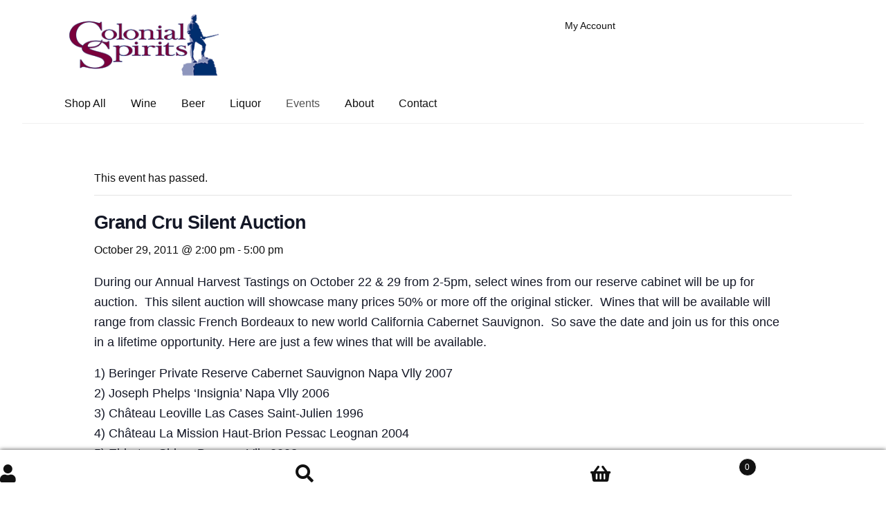

--- FILE ---
content_type: text/html; charset=UTF-8
request_url: https://www.colonialspirits.com/event/grand-cru-silent-auction-2/
body_size: 56134
content:
<!doctype html>
<html lang="en-US">
<head>
<meta charset="UTF-8">
<meta name="viewport" content="width=device-width, initial-scale=1">
<link rel="profile" href="http://gmpg.org/xfn/11">
<link rel="pingback" href="https://www.colonialspirits.com/xmlrpc.php">

<title>Grand Cru Silent Auction | Colonial Spirits</title><style id="wphb-used-css-tribe_events">/*!
 * Datepicker for Bootstrap v1.10.0 (https://github.com/uxsolutions/bootstrap-datepicker)
 *
 * Licensed under the Apache License v2.0 (https://www.apache.org/licenses/LICENSE-2.0)
 */.datepicker{padding:4px;-webkit-border-radius:4px;-moz-border-radius:4px;border-radius:4px;direction:ltr}.datepicker table{margin:0;-webkit-touch-callout:none;-webkit-user-select:none;-khtml-user-select:none;-moz-user-select:none;-ms-user-select:none;user-select:none}.datepicker table tr td span,.datepicker td,.datepicker th{-webkit-border-radius:4px;-moz-border-radius:4px;border-radius:4px}.datepicker td,.datepicker th{text-align:center;width:20px;height:20px;border:0}.datepicker table tr td.new{color:#999}.datepicker table tr td.disabled,.datepicker table tr td.disabled:hover{background:0 0;color:#999;cursor:default}.datepicker table tr td.today{background-color:#fde19a}.datepicker table tr td.today,.datepicker table tr td.today.disabled,.datepicker table tr td.today.disabled:hover,.datepicker table tr td.today:hover{background-image:-moz-linear-gradient(to bottom,#fdd49a,#fdf59a);background-image:-ms-linear-gradient(to bottom,#fdd49a,#fdf59a);background-image:-webkit-gradient(linear,0 0,0 100%,from(#fdd49a),to(#fdf59a));background-image:-webkit-linear-gradient(to bottom,#fdd49a,#fdf59a);background-image:-o-linear-gradient(to bottom,#fdd49a,#fdf59a);background-image:linear-gradient(to bottom,#fdd49a,#fdf59a);background-repeat:repeat-x;border-color:#fdf59a #fdf59a #fbed50;border-color:rgba(0,0,0,.1) rgba(0,0,0,.1) rgba(0,0,0,.25);color:#000}.datepicker table tr td.today.active,.datepicker table tr td.today.disabled,.datepicker table tr td.today.disabled.active,.datepicker table tr td.today.disabled.disabled,.datepicker table tr td.today.disabled:active,.datepicker table tr td.today.disabled:hover,.datepicker table tr td.today.disabled:hover.active,.datepicker table tr td.today.disabled:hover.disabled,.datepicker table tr td.today.disabled:hover:active,.datepicker table tr td.today.disabled:hover:hover,.datepicker table tr td.today.disabled:hover[disabled],.datepicker table tr td.today.disabled[disabled],.datepicker table tr td.today:active,.datepicker table tr td.today:hover,.datepicker table tr td.today:hover.active,.datepicker table tr td.today:hover.disabled,.datepicker table tr td.today:hover:active,.datepicker table tr td.today:hover:hover,.datepicker table tr td.today:hover[disabled],.datepicker table tr td.today[disabled]{background-color:#fdf59a}.datepicker table tr td.today:hover:hover{color:#000}.datepicker table tr td.today.active:hover{color:#fff}.datepicker table tr td.selected{background-color:#9e9e9e}.datepicker table tr td.selected,.datepicker table tr td.selected.disabled,.datepicker table tr td.selected.disabled:hover,.datepicker table tr td.selected:hover{background-image:-moz-linear-gradient(to bottom,#b3b3b3,gray);background-image:-ms-linear-gradient(to bottom,#b3b3b3,gray);background-image:-webkit-gradient(linear,0 0,0 100%,from(#b3b3b3),to(gray));background-image:-webkit-linear-gradient(to bottom,#b3b3b3,gray);background-image:-o-linear-gradient(to bottom,#b3b3b3,gray);background-image:linear-gradient(to bottom,#b3b3b3,gray);background-repeat:repeat-x;border-color:gray gray #595959;border-color:rgba(0,0,0,.1) rgba(0,0,0,.1) rgba(0,0,0,.25);color:#fff;text-shadow:0-1px 0 rgba(0,0,0,.25)}.datepicker table tr td.selected.active,.datepicker table tr td.selected.disabled,.datepicker table tr td.selected.disabled.active,.datepicker table tr td.selected.disabled.disabled,.datepicker table tr td.selected.disabled:active,.datepicker table tr td.selected.disabled:hover,.datepicker table tr td.selected.disabled:hover.active,.datepicker table tr td.selected.disabled:hover.disabled,.datepicker table tr td.selected.disabled:hover:active,.datepicker table tr td.selected.disabled:hover:hover,.datepicker table tr td.selected.disabled:hover[disabled],.datepicker table tr td.selected.disabled[disabled],.datepicker table tr td.selected:active,.datepicker table tr td.selected:hover,.datepicker table tr td.selected:hover.active,.datepicker table tr td.selected:hover.disabled,.datepicker table tr td.selected:hover:active,.datepicker table tr td.selected:hover:hover,.datepicker table tr td.selected:hover[disabled],.datepicker table tr td.selected[disabled]{background-color:gray}.datepicker table tr td.active{background-color:#006dcc}.datepicker table tr td.active,.datepicker table tr td.active.disabled,.datepicker table tr td.active.disabled:hover,.datepicker table tr td.active:hover{background-image:-moz-linear-gradient(to bottom,#08c,#04c);background-image:-ms-linear-gradient(to bottom,#08c,#04c);background-image:-webkit-gradient(linear,0 0,0 100%,from(#08c),to(#04c));background-image:-webkit-linear-gradient(to bottom,#08c,#04c);background-image:-o-linear-gradient(to bottom,#08c,#04c);background-image:linear-gradient(to bottom,#08c,#04c);background-repeat:repeat-x;border-color:#04c #04c #002a80;border-color:rgba(0,0,0,.1) rgba(0,0,0,.1) rgba(0,0,0,.25);color:#fff;text-shadow:0-1px 0 rgba(0,0,0,.25)}.datepicker table tr td.active.active,.datepicker table tr td.active.disabled,.datepicker table tr td.active.disabled.active,.datepicker table tr td.active.disabled.disabled,.datepicker table tr td.active.disabled:active,.datepicker table tr td.active.disabled:hover,.datepicker table tr td.active.disabled:hover.active,.datepicker table tr td.active.disabled:hover.disabled,.datepicker table tr td.active.disabled:hover:active,.datepicker table tr td.active.disabled:hover:hover,.datepicker table tr td.active.disabled:hover[disabled],.datepicker table tr td.active.disabled[disabled],.datepicker table tr td.active:active,.datepicker table tr td.active:hover,.datepicker table tr td.active:hover.active,.datepicker table tr td.active:hover.disabled,.datepicker table tr td.active:hover:active,.datepicker table tr td.active:hover:hover,.datepicker table tr td.active:hover[disabled],.datepicker table tr td.active[disabled]{background-color:#04c}.datepicker table tr td span{display:block;width:23%;height:54px;line-height:54px;float:left;margin:1%;cursor:pointer}.datepicker .next:hover,.datepicker table tr td span:hover{background:#eee}.datepicker table tr td span.disabled,.datepicker table tr td span.disabled:hover{background:0 0;color:#999;cursor:default}.datepicker table tr td span.active{background-color:#006dcc}.datepicker table tr td span.active,.datepicker table tr td span.active.disabled,.datepicker table tr td span.active.disabled:hover,.datepicker table tr td span.active:hover{background-image:-moz-linear-gradient(to bottom,#08c,#04c);background-image:-ms-linear-gradient(to bottom,#08c,#04c);background-image:-webkit-gradient(linear,0 0,0 100%,from(#08c),to(#04c));background-image:-webkit-linear-gradient(to bottom,#08c,#04c);background-image:-o-linear-gradient(to bottom,#08c,#04c);background-image:linear-gradient(to bottom,#08c,#04c);background-repeat:repeat-x;border-color:#04c #04c #002a80;border-color:rgba(0,0,0,.1) rgba(0,0,0,.1) rgba(0,0,0,.25);color:#fff;text-shadow:0-1px 0 rgba(0,0,0,.25)}.datepicker table tr td span.active.active,.datepicker table tr td span.active.disabled,.datepicker table tr td span.active.disabled.active,.datepicker table tr td span.active.disabled.disabled,.datepicker table tr td span.active.disabled:active,.datepicker table tr td span.active.disabled:hover,.datepicker table tr td span.active.disabled:hover.active,.datepicker table tr td span.active.disabled:hover.disabled,.datepicker table tr td span.active.disabled:hover:active,.datepicker table tr td span.active.disabled:hover:hover,.datepicker table tr td span.active.disabled:hover[disabled],.datepicker table tr td span.active.disabled[disabled],.datepicker table tr td span.active:active,.datepicker table tr td span.active:hover,.datepicker table tr td span.active:hover.active,.datepicker table tr td span.active:hover.disabled,.datepicker table tr td span.active:hover:active,.datepicker table tr td span.active:hover:hover,.datepicker table tr td span.active:hover[disabled],.datepicker table tr td span.active[disabled]{background-color:#04c}.datepicker table tr td span.new{color:#999}.datepicker .next{cursor:pointer}.datepicker .next.disabled{visibility:hidden}:root{--tec-grid-gutter-small:42px;--tec-grid-gutter-small-half:calc(var(--tec-grid-gutter-small)/2);--tec-grid-gutter-page-small:19.5px;--tec-grid-width-1-of-2:50%;--tec-grid-width-1-of-8:12.5%;--tec-spacer-0:4px;--tec-spacer-1:8px;--tec-spacer-2:12px;--tec-spacer-3:16px;--tec-spacer-4:20px;--tec-spacer-5:24px;--tec-spacer-6:28px;--tec-spacer-7:32px;--tec-spacer-8:40px;--tec-spacer-11:64px;--tec-spacer-12:80px;--tec-spacer-13:96px;--tec-spacer-14:160px;--tec-z-index-dropdown:30;--tec-color-text-primary:#141827;--tec-color-text-secondary:#5d5d5d;--tec-color-text-events-title:var(--tec-color-text-primary);--tec-color-text-event-title:var(--tec-color-text-events-title);--tec-color-icon-active:#141827;--tec-color-accent-primary:#334aff;--tec-color-button-primary:var(--tec-color-accent-primary);--tec-color-link-primary:var(--tec-color-text-primary);--tec-color-link-accent:var(--tec-color-accent-primary);--tec-color-link-accent-hover:#334affcc;--tec-color-border-default:#d5d5d5;--tec-color-border-secondary:#e4e4e4;--tec-color-background:#fff;--tec-color-background-events:#0000;--tec-color-background-secondary:#f7f6f6;--tec-color-box-shadow:rgba(#000,0.14)}.tribe-common{-webkit-font-smoothing:antialiased;-moz-osx-font-smoothing:grayscale;font-smoothing:antialiased}.tribe-common *{box-sizing:border-box}.tribe-common article,.tribe-common details,.tribe-common figcaption,.tribe-common figure,.tribe-common footer,.tribe-common header,.tribe-common main,.tribe-common menu,.tribe-common nav,.tribe-common section{display:block}.tribe-common svg:not(:root){overflow:hidden}.tribe-common [hidden],.tribe-common template{display:none}.tribe-common pre{overflow:auto}.tribe-common button,.tribe-common input,.tribe-common select,.tribe-common textarea{box-sizing:border-box;margin:0}.tribe-common input[type=number]::-webkit-inner-spin-button,.tribe-common input[type=number]::-webkit-outer-spin-button{height:auto}.tribe-common legend{color:inherit;display:table;max-width:100%;white-space:normal}.tribe-common textarea{overflow:auto;resize:none}.tribe-common button,.tribe-common input[type=button],.tribe-common input[type=reset],.tribe-common input[type=submit]{cursor:pointer;overflow:visible}.tribe-common button[disabled],.tribe-common input[disabled]{cursor:default}.tribe-common button::-moz-focus-inner,.tribe-common input::-moz-focus-inner{border:0;padding:0}.tribe-common a,.tribe-common abbr,.tribe-common address,.tribe-common article,.tribe-common b,.tribe-common caption,.tribe-common center,.tribe-common cite,.tribe-common code,.tribe-common details,.tribe-common div,.tribe-common em,.tribe-common embed,.tribe-common fieldset,.tribe-common figcaption,.tribe-common figure,.tribe-common footer,.tribe-common form,.tribe-common h1,.tribe-common h2,.tribe-common h3,.tribe-common h4,.tribe-common h5,.tribe-common h6,.tribe-common header,.tribe-common i,.tribe-common img,.tribe-common ins,.tribe-common label,.tribe-common legend,.tribe-common li,.tribe-common main,.tribe-common menu,.tribe-common nav,.tribe-common output,.tribe-common p,.tribe-common pre,.tribe-common q,.tribe-common s,.tribe-common section,.tribe-common small,.tribe-common span,.tribe-common table,.tribe-common tbody,.tribe-common td,.tribe-common th,.tribe-common thead,.tribe-common time,.tribe-common tr,.tribe-common u,.tribe-common ul,.tribe-common var{border:0;margin:0;padding:0}.tribe-common ul{list-style:none}.tribe-common img{border-style:none;height:auto;-ms-interpolation-mode:bicubic;max-width:100%}.tribe-common embed{max-height:100%;max-width:100%}.entry-content .tribe-common ul{margin:0;padding:0}.tribe-common a{cursor:pointer}.entry-content .tribe-common ul>li{list-style-type:none}.tribe-common button{padding:0}.tribe-common .tribe-common-c-btn-border,.tribe-common a.tribe-common-c-btn-border{padding:11px 20px;width:100%}.tribe-common--breakpoint-medium.tribe-common .tribe-common-c-btn-border,.tribe-common--breakpoint-medium.tribe-common a.tribe-common-c-btn-border{width:auto}.tribe-common .tribe-common-c-svgicon__svg-fill{fill:currentcolor}.tribe-events .tribe-events-l-container{min-height:600px;padding-bottom:var(--tec-spacer-12);padding-top:var(--tec-spacer-11)}.tribe-common--breakpoint-medium.tribe-events .tribe-events-l-container{min-height:700px;padding-bottom:var(--tec-spacer-14);padding-top:var(--tec-spacer-13)}.tribe-events .datepicker{margin-top:var(--tec-spacer-1);padding:0 var(--tec-spacer-3) var(--tec-spacer-3)}.tribe-common--breakpoint-medium.tribe-events .datepicker{margin-top:var(--tec-spacer-3)}.tribe-events .datepicker table{border-collapse:collapse;table-layout:fixed}.tribe-events .datepicker .next{padding:var(--tec-spacer-4) 0;vertical-align:middle}.single-tribe_events .tribe-events-c-subscribe-dropdown__container,.tribe-events .tribe-events-c-subscribe-dropdown__container{display:flex;flex-flow:column;justify-content:flex-end}.single-tribe_events .tribe-events-c-subscribe-dropdown,.tribe-events .tribe-events-c-subscribe-dropdown{font-size:var(--tec-font-size-2);margin:var(--tec-spacer-7) 0}.tribe-common--breakpoint-medium.single-tribe_events .tribe-events-c-subscribe-dropdown,.tribe-common--breakpoint-medium.tribe-events .tribe-events-c-subscribe-dropdown{float:right;margin-left:auto}.single-tribe_events .tribe-events-c-subscribe-dropdown .tribe-events-c-subscribe-dropdown__button,.tribe-events .tribe-events-c-subscribe-dropdown .tribe-events-c-subscribe-dropdown__button{position:relative}.single-tribe_events .tribe-events-c-subscribe-dropdown .tribe-events-c-subscribe-dropdown__button-icon,.tribe-events .tribe-events-c-subscribe-dropdown .tribe-events-c-subscribe-dropdown__button-icon{display:inline-block;height:6px;margin-left:var(--tec-spacer-1);vertical-align:middle;width:10px}.single-tribe_events .tribe-events-c-subscribe-dropdown .tribe-events-c-subscribe-dropdown__export-icon,.tribe-events .tribe-events-c-subscribe-dropdown .tribe-events-c-subscribe-dropdown__export-icon{height:16px}.single-tribe_events .tribe-events-c-subscribe-dropdown .tribe-events-c-subscribe-dropdown__content,.tribe-events .tribe-events-c-subscribe-dropdown .tribe-events-c-subscribe-dropdown__content{display:none}.single-tribe_events .tribe-events-c-subscribe-dropdown .tribe-events-c-subscribe-dropdown__list,.tribe-events .tribe-events-c-subscribe-dropdown .tribe-events-c-subscribe-dropdown__list{list-style:none;padding:var(--tec-spacer-1);transform:translateY(var(--tec-spacer-1));width:auto;z-index:var(--tec-z-index-dropdown)}.single-tribe_events .tribe-events-c-subscribe-dropdown .tribe-events-c-subscribe-dropdown__list-item,.tribe-events .tribe-events-c-subscribe-dropdown .tribe-events-c-subscribe-dropdown__list-item{border-radius:var(--tec-border-radius-default);padding:var(--tec-spacer-0);text-align:left}.single-tribe_events .tribe-events-c-subscribe-dropdown .tribe-events-c-subscribe-dropdown__list-item a,.tribe-events .tribe-events-c-subscribe-dropdown .tribe-events-c-subscribe-dropdown__list-item a{display:inline-block;padding:0 var(--tec-spacer-3);width:100%}.tribe-events .tribe-events-header{align-items:center;display:flex;flex-direction:row-reverse;flex-wrap:wrap;justify-content:space-between;margin:0 calc(var(--tec-grid-gutter-page-small)*-1);padding:0 var(--tec-grid-gutter-page-small) var(--tec-spacer-3);position:relative}.tribe-common--breakpoint-medium.tribe-events .tribe-events-header{margin:0;padding:0}:root{--tec-border-radius-default:4px;--tec-box-shadow-default:0 2px 5px 0 var(--tec-color-box-shadow);--tec-box-shadow-tooltip:0 2px 12px 0 var(--tec-color-box-shadow);--tec-transition:all 0.2s ease;--tec-transition-color:color 0.2s ease;--tec-font-family-sans-serif:"Helvetica Neue",Helvetica,-apple-system,BlinkMacSystemFont,Roboto,Arial,sans-serif;--tec-font-weight-regular:400;--tec-font-weight-bold:700;--tec-font-size-1:12px;--tec-font-size-2:14px;--tec-font-size-3:16px;--tec-font-size-4:18px;--tec-font-size-6:22px;--tec-font-size-7:24px;--tec-font-size-8:28px;--tec-font-size-10:42px;--tec-line-height-0:1.38;--tec-line-height-1:1.42;--tec-line-height-2:1.5;--tec-line-height-3:1.62}.tribe-common figure{line-height:0}.tribe-common figcaption{line-height:normal}.tribe-common a{background-color:initial;-webkit-text-decoration-skip:objects}.tribe-common abbr[title]{text-decoration:underline;border-bottom:none;text-decoration:underline dotted}.tribe-common code,.tribe-common pre{font-family:monospace;font-size:1em}.tribe-common b{font-weight:inherit;font-weight:bolder}.tribe-common small{font-size:80%}.tribe-common button,.tribe-common input[type=button],.tribe-common input[type=email],.tribe-common input[type=password],.tribe-common input[type=reset],.tribe-common input[type=search],.tribe-common input[type=submit],.tribe-common input[type=text],.tribe-common input[type=url],.tribe-common textarea{appearance:none}.tribe-common button,.tribe-common input,.tribe-common select,.tribe-common textarea{color:inherit;font:inherit;-webkit-font-smoothing:antialiased;line-height:normal}.tribe-common button,.tribe-common input,.tribe-common select,.tribe-common textarea{border-radius:0;outline:0}.tribe-common select:-moz-focusring{color:#0000;text-shadow:0 0 #000}.tribe-common h1,.tribe-common h2,.tribe-common h3,.tribe-common h4,.tribe-common h5,.tribe-common h6,.tribe-common p{text-rendering:optimizelegibility;font-weight:400}.tribe-common a,.tribe-common a:active,.tribe-common a:focus,.tribe-common a:hover,.tribe-common a:visited{color:var(--tec-color-text-primary);outline:0;-webkit-text-decoration:none;text-decoration:none}.tribe-common a:focus{outline:auto}.site-footer .widget-area .tribe-common a{box-shadow:none}.site-footer .widget-area .tribe-common a:focus,.site-footer .widget-area .tribe-common a:hover{box-shadow:none;color:var(--tec-color-text-primary)}.tribe-common button{border:none}.tribe-common button,.tribe-common button:focus,.tribe-common button:hover{background-color:initial;background-image:none}.tribe-common .tribe-common-c-btn-border,.tribe-common a.tribe-common-c-btn-border{color:inherit;cursor:pointer;font-family:var(--tec-font-family-sans-serif);font-size:var(--tec-font-size-2);font-weight:var(--tec-font-weight-regular);font-weight:var(--tec-font-weight-bold);height:auto;line-height:var(--tec-line-height-3);background:0 0;border:0;border-radius:0;outline:0;width:auto;padding:0;-webkit-text-decoration:none;text-decoration:none;display:inline-block}.tribe-common .tribe-common-c-btn-border:active,.tribe-common .tribe-common-c-btn-border:focus,.tribe-common .tribe-common-c-btn-border:hover,.tribe-common a.tribe-common-c-btn-border:active,.tribe-common a.tribe-common-c-btn-border:focus,.tribe-common a.tribe-common-c-btn-border:hover{color:inherit;background:0 0}.tribe-common .tribe-common-c-btn-border,.tribe-common a.tribe-common-c-btn-border{background-color:var(--tec-color-background);border:1px solid var(--tec-color-accent-primary);border-radius:var(--tec-border-radius-default);color:var(--tec-color-button-primary);text-align:center;transition:var(--tec-transition);width:100%;padding:11px 20px}.tribe-common--breakpoint-medium.tribe-common .tribe-common-c-btn-border,.tribe-common--breakpoint-medium.tribe-common a.tribe-common-c-btn-border{width:auto}.tribe-common .tribe-common-c-btn-border:focus,.tribe-common .tribe-common-c-btn-border:hover,.tribe-common a.tribe-common-c-btn-border:focus,.tribe-common a.tribe-common-c-btn-border:hover{background-color:var(--tec-color-accent-primary);color:var(--tec-color-background)}.tribe-common .tribe-common-c-btn-border:active,.tribe-common a.tribe-common-c-btn-border:active{opacity:.9}.tribe-common .tribe-common-c-svgicon{color:var(--tec-color-accent-primary)}.tribe-common .tribe-common-c-svgicon__svg-fill{fill:var(--tec-color-icon-active)}:root{--tec-color-background-subscribe-list-item-hover:var(--tec-color-background-secondary);--tec-color-text-events-bar-submit-button:var(--tec-color-background);--tec-color-background-events-bar-submit-button:var(--tec-color-button-primary)}.tribe-events .datepicker{background-color:var(--tec-color-background);border:1px solid var(--tec-color-border-default);border-radius:var(--tec-border-radius-default);box-shadow:var(--tec-box-shadow-tooltip)}.tribe-events .datepicker:after,.tribe-events .datepicker:before{content:none}.tribe-events .datepicker .next:active,.tribe-events .datepicker .next:focus,.tribe-events .datepicker .next:hover{background-color:var(--tec-color-background)}.single-tribe_events .tribe-events-c-subscribe-dropdown .tribe-events-c-subscribe-dropdown__button:focus,.single-tribe_events .tribe-events-c-subscribe-dropdown .tribe-events-c-subscribe-dropdown__button:focus-within,.single-tribe_events .tribe-events-c-subscribe-dropdown .tribe-events-c-subscribe-dropdown__button:hover,.tribe-events .tribe-events-c-subscribe-dropdown .tribe-events-c-subscribe-dropdown__button:focus,.tribe-events .tribe-events-c-subscribe-dropdown .tribe-events-c-subscribe-dropdown__button:focus-within,.tribe-events .tribe-events-c-subscribe-dropdown .tribe-events-c-subscribe-dropdown__button:hover{background-color:var(--tec-color-accent-primary);color:var(--tec-color-background)}.single-tribe_events .tribe-events-c-subscribe-dropdown .tribe-events-c-subscribe-dropdown__button button,.tribe-events .tribe-events-c-subscribe-dropdown .tribe-events-c-subscribe-dropdown__button button{background:0 0}.single-tribe_events .tribe-events-c-subscribe-dropdown .tribe-events-c-subscribe-dropdown__button-text,.single-tribe_events .tribe-events-c-subscribe-dropdown button.tribe-events-c-subscribe-dropdown__button-text,.tribe-events .tribe-events-c-subscribe-dropdown .tribe-events-c-subscribe-dropdown__button-text,.tribe-events .tribe-events-c-subscribe-dropdown button.tribe-events-c-subscribe-dropdown__button-text{background-color:initial;box-shadow:none;color:currentColor;cursor:pointer;font-size:inherit;text-shadow:none;background-image:none;border:none;border-radius:0;padding:0}.single-tribe_events .tribe-events-c-subscribe-dropdown .tribe-events-c-subscribe-dropdown__button-text:focus,.single-tribe_events .tribe-events-c-subscribe-dropdown button.tribe-events-c-subscribe-dropdown__button-text:focus,.tribe-events .tribe-events-c-subscribe-dropdown .tribe-events-c-subscribe-dropdown__button-text:focus,.tribe-events .tribe-events-c-subscribe-dropdown button.tribe-events-c-subscribe-dropdown__button-text:focus{outline:auto}.single-tribe_events .tribe-events-c-subscribe-dropdown .tribe-events-c-subscribe-dropdown__button-icon,.tribe-events .tribe-events-c-subscribe-dropdown .tribe-events-c-subscribe-dropdown__button-icon{color:currentColor;stroke:currentColor}.single-tribe_events .tribe-events-c-subscribe-dropdown .tribe-events-c-subscribe-dropdown__button-icon path,.tribe-events .tribe-events-c-subscribe-dropdown .tribe-events-c-subscribe-dropdown__button-icon path{fill:currentColor}.single-tribe_events .tribe-events-c-subscribe-dropdown .tribe-events-c-subscribe-dropdown__list,.tribe-events .tribe-events-c-subscribe-dropdown .tribe-events-c-subscribe-dropdown__list{background-color:var(--tec-color-background);border:1px solid var(--tec-color-border-secondary);border-radius:var(--tec-border-radius-default);box-shadow:var(--tec-box-shadow-default)}.single-tribe_events .tribe-events-c-subscribe-dropdown .tribe-events-c-subscribe-dropdown__list-item,.tribe-events .tribe-events-c-subscribe-dropdown .tribe-events-c-subscribe-dropdown__list-item{color:var(--tec-color-text-primary);font-family:var(--tec-font-family-sans-serif)}.single-tribe_events .tribe-events-c-subscribe-dropdown .tribe-events-c-subscribe-dropdown__list-item:active,.single-tribe_events .tribe-events-c-subscribe-dropdown .tribe-events-c-subscribe-dropdown__list-item:focus,.single-tribe_events .tribe-events-c-subscribe-dropdown .tribe-events-c-subscribe-dropdown__list-item:focus-within,.single-tribe_events .tribe-events-c-subscribe-dropdown .tribe-events-c-subscribe-dropdown__list-item:hover,.tribe-events .tribe-events-c-subscribe-dropdown .tribe-events-c-subscribe-dropdown__list-item:active,.tribe-events .tribe-events-c-subscribe-dropdown .tribe-events-c-subscribe-dropdown__list-item:focus,.tribe-events .tribe-events-c-subscribe-dropdown .tribe-events-c-subscribe-dropdown__list-item:focus-within,.tribe-events .tribe-events-c-subscribe-dropdown .tribe-events-c-subscribe-dropdown__list-item:hover{background-color:var(--tec-color-background-subscribe-list-item-hover)}.single-tribe_events .tribe-events .tribe-events-c-subscribe-dropdown__container{width:auto;min-width:200px}.single-tribe_events .tribe-events .tribe-events-c-subscribe-dropdown{position:relative}.single-tribe_events .tribe-events .tribe-events-c-subscribe-dropdown .tribe-events-c-subscribe-dropdown__content{width:100%;z-index:var(--tec-z-index-dropdown);position:absolute;top:42px}.single-tribe_events .tribe-events .tribe-events-c-subscribe-dropdown .tribe-events-c-subscribe-dropdown__button-icon{margin-left:var(--tec-spacer-2)}.single-tribe_events .tribe-events-c-subscribe-dropdown__button{min-width:200px;padding:var(--tec-spacer-1) var(--tec-spacer-2);width:auto}.single-tribe_events .tribe-events-c-subscribe-dropdown__export-icon{color:currentColor;height:16px;margin-right:var(--tec-spacer-1);stroke:currentColor;vertical-align:middle;width:21px;margin-top:-3px;display:inline-block}.single-tribe_events .tribe-events-back,.single-tribe_events .tribe-events-nav-pagination,.single-tribe_events.tribe-common--breakpoint-medium .tribe-events-back,.single-tribe_events.tribe-common--breakpoint-medium .tribe-events-nav-pagination,.tribe-events .tribe-events-back,.tribe-events .tribe-events-nav-pagination,.tribe-events.tribe-common--breakpoint-medium .tribe-events-back,.tribe-events.tribe-common--breakpoint-medium .tribe-events-nav-pagination{display:none!important}.single-tribe_events a[href^=http],.single-tribe_events.tribe-common--breakpoint-medium a[href^=http],.tribe-events a[href^=http],.tribe-events.tribe-common--breakpoint-medium a[href^=http]{-webkit-text-decoration:none!important;text-decoration:none!important}.single-tribe_events a[href^=http]:after,.single-tribe_events.tribe-common--breakpoint-medium a[href^=http]:after,.tribe-events a[href^=http]:after,.tribe-events.tribe-common--breakpoint-medium a[href^=http]:after{content:none!important}.single-tribe_events .tribe-events-c-subscribe-dropdown__container,.single-tribe_events.tribe-common--breakpoint-medium .tribe-events-c-subscribe-dropdown__container,.tribe-events .tribe-events-c-subscribe-dropdown__container,.tribe-events.tribe-common--breakpoint-medium .tribe-events-c-subscribe-dropdown__container{display:none!important}img:is([sizes=auto i],[sizes^="auto," i]){contain-intrinsic-size:3000px 1500px}*{font-family:Helvetica}@font-face{font-family:"Source Sans Pro";font-display:swap;src:url('https://fonts.gstatic.com/s/sourcesanspro/v21/6xK3dSBYKcSV-LCoeQqfX1RYOo3qOK7lujVj9w.woff2') format('woff2')}@font-face{font-family:"Source Sans Pro";font-display:swap;src:url('https://fonts.gstatic.com/s/sourcesanspro/v21/6xKydSBYKcSV-LCoeQqfX1RYOo3i54rwlxdu3cOWxw.woff2') format('woff2')}@font-face{font-family:"Source Sans Pro";font-display:swap;src:url('https://fonts.gstatic.com/s/sourcesanspro/v21/6xKydSBYKcSV-LCoeQqfX1RYOo3ik4zwlxdu3cOWxw.woff2') format('woff2')}@font-face{font-family:"Source Sans Pro";font-display:swap;src:url('https://fonts.gstatic.com/s/sourcesanspro/v21/6xKydSBYKcSV-LCoeQqfX1RYOo3ig4vwlxdu3cOWxw.woff2') format('woff2')}@font-face{font-family:"Open Sans";font-display:swap;src:url('https://fonts.gstatic.com/s/opensans/v34/memSYaGs126MiZpBA-UvWbX2vVnXBbObj2OVZyOOSr4dVJWUgsjZ0B4gaVQUwaEQbjA.woff') format('woff')}.lazyload,.lazyloading{max-width:100%}.smush-dimensions{--smush-image-aspect-ratio:auto;aspect-ratio:var(--smush-image-aspect-ratio)}#jp-relatedposts{display:none;padding-top:1em;margin:1em 0;position:relative;clear:both}.jp-relatedposts::after{content:"";display:block;clear:both}#jp-relatedposts h3.jp-relatedposts-headline{margin:0 0 1em 0;display:inline-block;float:left;font-size:9pt;font-weight:700;font-family:inherit}#jp-relatedposts h3.jp-relatedposts-headline em::before{content:"";display:block;width:100%;min-width:30px;border-top:1px solid rgba(0,0,0,.2);margin-bottom:1em}#jp-relatedposts h3.jp-relatedposts-headline em{font-style:normal;font-weight:700}@media print{.jp-relatedposts{display:none!important}}:root{}.tribe-events-related-events-title{font-size:1.4em;margin-bottom:2%}.post .tribe-events-single ul.tribe-related-events,.tribe-events-single ul.tribe-related-events{border:none;margin:0 0 8%;padding:0}.tribe-events-single ul.tribe-related-events li{float:left;font-size:.9em;font-weight:400;list-style:none;margin:0 4% 2% 0;padding:0;width:29.3333%}.tribe-events-single ul.tribe-related-events li .tribe-related-event-info{padding:8%}.tribe-events-single ul.tribe-related-events .tribe-related-events-thumbnail img{border:none;height:auto;margin:0;max-width:100%;padding:0;width:100%}.tribe-events-single ul.tribe-related-events .tribe-related-events-title{font-size:16px;line-height:1.5;margin:0 0 10px}.tribe-events-single ul.tribe-related-events{margin-bottom:6%}.tribe-events-single ul.tribe-related-events li{background:#0000;border:0;font-size:12px;margin-bottom:0}.tribe-events-single ul.tribe-related-events li .tribe-related-event-info{line-height:1.25;padding:1em 0 0}.tribe-events-single ul.tribe-related-events .tribe-related-events-thumbnail img{border-radius:0;box-shadow:none}.tribe-events-single ul.tribe-related-events .tribe-related-events-title{font-size:14px;font-weight:700;margin-bottom:.5em}.tribe-events-related-events-title{font-size:1.4em;margin-bottom:2%}.post .tribe-events-single ul.tribe-related-events,.tribe-events-single ul.tribe-related-events{border:none;margin:0 0 8%;padding:0}.tribe-events-single ul.tribe-related-events li{background:#fafafa;border:1px solid #eee;border-radius:3px;box-sizing:border-box;float:left;font-size:.9em;font-weight:400;list-style:none;margin:0 4% 2% 0;padding:0;width:29.3333%}.tribe-events-single ul.tribe-related-events li .tribe-related-event-info{padding:8%}.tribe-events-single ul.tribe-related-events .tribe-related-events-thumbnail img{border:none;height:auto;margin:0;max-width:100%;padding:0;width:100%}.tribe-events-single ul.tribe-related-events .tribe-related-events-title{font-size:16px;line-height:1.5;margin:0 0 10px}.tribe-events-event-meta address.tribe-events-address{padding:0}.tribe-events-single ul.tribe-related-events li{margin-bottom:12px;padding:10px 0}.tribe-events-single ul.tribe-related-events li .tribe-related-event-info{padding:0 10px 10px 0}:root{}.tribe-events-related-events-title{font-size:1.4em;margin-bottom:2%}.post .tribe-events-single ul.tribe-related-events,.tribe-events-single ul.tribe-related-events{border:none;margin:0 0 8%;padding:0}.tribe-events-single ul.tribe-related-events li{float:left;font-size:.9em;font-weight:400;list-style:none;margin:0 4% 2% 0;padding:0;width:29.3333%}.tribe-events-single ul.tribe-related-events li .tribe-related-event-info{padding:8%}.tribe-events-single ul.tribe-related-events .tribe-related-events-thumbnail img{border:none;height:auto;margin:0;max-width:100%;padding:0;width:100%}.tribe-events-single ul.tribe-related-events .tribe-related-events-title{font-size:16px;line-height:1.5;margin:0 0 10px}:root{--tec-grid-gutter-small:42px;--tec-grid-gutter-small-half:calc(var(--tec-grid-gutter-small) / 2);--tec-grid-gutter-page-small:19.5px;--tec-grid-width-1-of-2:50%;--tec-grid-width-1-of-8:12.5%;--tec-spacer-0:4px;--tec-spacer-1:8px;--tec-spacer-2:12px;--tec-spacer-3:16px;--tec-spacer-4:20px;--tec-spacer-5:24px;--tec-spacer-6:28px;--tec-spacer-7:32px;--tec-spacer-8:40px;--tec-spacer-11:64px;--tec-spacer-12:80px;--tec-spacer-13:96px;--tec-spacer-14:160px;--tec-z-index-dropdown:30;--tec-color-text-primary:#141827;--tec-color-text-secondary:#5d5d5d;--tec-color-text-events-title:var(--tec-color-text-primary);--tec-color-text-event-title:var(--tec-color-text-events-title);--tec-color-icon-active:#141827;--tec-color-accent-primary:#334aff;--tec-color-button-primary:var(--tec-color-accent-primary);--tec-color-link-primary:var(--tec-color-text-primary);--tec-color-link-accent:var(--tec-color-accent-primary);--tec-color-link-accent-hover:#334affcc;--tec-color-border-default:#d5d5d5;--tec-color-border-secondary:#e4e4e4;--tec-color-background:#fff;--tec-color-background-events:#0000;--tec-color-background-secondary:#f7f6f6;--tec-color-box-shadow:rgba(#000, .14)}#tribe-events-header,.tribe-events-ajax-loading{display:none}#tribe-events-pg-template{max-width:1048px;padding:var(--tec-spacer-8) var(--tec-spacer-4) var(--tec-spacer-4);margin:0 auto}.tribe-events-after-html p,.tribe-events-before-html p{margin:0 0 10px}.tribe-events-back{margin-bottom:var(--tec-spacer-5)}@media (width >= 768px){.tribe-events-back{margin-bottom:var(--tec-spacer-8)}}.tribe-events-single>.tribe_events{flex-wrap:wrap;display:flex;position:relative;overflow:hidden}.tribe-events-single>.tribe_events>:not(.primary,.secondary,.tribe-events-related-events-title,.tribe-related-events){order:1;width:100%}.tribe-events-notices{margin-bottom:var(--tec-spacer-4);padding-bottom:var(--tec-spacer-2)}.tribe-events-notices li,.tribe-events-notices ul,.tribe-events-single-event-title{margin:0;padding:0}.tribe-events-schedule{margin:var(--tec-spacer-1) 0 var(--tec-spacer-4);flex-wrap:wrap;align-items:center;display:flex}@media (width >= 768px){.tribe-events-schedule{margin:var(--tec-spacer-5) 0 var(--tec-spacer-7);flex-wrap:nowrap;align-items:baseline}}.tribe-events-event-image{margin-bottom:var(--tec-spacer-3);align-self:flex-start}.tribe-events-event-image img{display:block}@media (width >= 768px){.tribe-events-event-image{margin-bottom:var(--tec-spacer-7)}}.tribe-events-content h2,.tribe-events-content h3,.tribe-events-content h4,.tribe-events-content h5,.tribe-events-content h6{margin-bottom:.75em}.tribe-events-content p,.tribe-events-content ul{margin-bottom:var(--tec-spacer-3)}.tribe-events-content p:last-child,.tribe-events-content ul:last-child{margin-bottom:var(--tec-spacer-6)}.tribe-events-content ul{padding:0}.tribe-events-content pre{margin-bottom:var(--tec-spacer-5);padding:var(--tec-spacer-5)}.tribe-events-event-meta{margin:0 0 var(--tec-spacer-7);flex-wrap:wrap;display:flex}@media (width >= 768px){.tribe-events-event-meta{margin-bottom:var(--tec-spacer-3)}}.tribe-events-event-meta .tribe-events-meta-list{margin-top:var(--tec-spacer-1)}.tribe-events-event-meta .tribe-events-meta-label,.tribe-events-event-meta .tribe-events-meta-value{margin:0 0 var(--tec-spacer-0) 0;padding:0}.tribe-events-event-meta .tribe-events-meta-label:not(:first-child),.tribe-events-event-meta .tribe-events-meta-value[class$=url]{margin-top:var(--tec-spacer-3)}.tribe-events-event-meta .tribe-events-meta-label[class*=url]+.tribe-events-meta-value{margin-top:0}.tribe-events-event-meta .tribe-events-address{margin:0}.tribe-events-event-meta.primary,.tribe-events-event-meta.secondary{margin-bottom:var(--tec-spacer-1);padding-top:var(--tec-spacer-5);order:2;width:100%;position:relative}@media (width >= 768px){.tribe-events-event-meta.primary,.tribe-events-event-meta.secondary{width:auto;margin-bottom:0;padding-top:0;position:static}}.tribe-events-event-meta:before{content:"";position:absolute;top:0;left:0;right:0}@media (width >= 768px){.tribe-events-event-meta:before{top:auto}}.tribe-events-meta-group{margin-right:var(--tec-spacer-5);flex:1 0 140px;order:0}@media (width >= 768px){.tribe-events-meta-group{padding:var(--tec-spacer-7) 0 var(--tec-spacer-3);width:168px}}.tribe-events-meta-group.tribe-events-meta-group-venue{order:1}@media (width >= 768px){.tribe-events-meta-group.tribe-events-meta-group-venue{order:0}}.tribe-events-meta-group .tribe-events-single-section-title{margin-bottom:var(--tec-spacer-1)}.tribe-events-meta-group .tribe-events-meta-list{margin:0;padding:0;list-style:none}.tribe-events-meta-group .tribe-events-meta-item{list-style:none}.tribe-events-related-events-title,.tribe-related-events{order:2}.tribe-events-related-events-title{margin-bottom:var(--tec-spacer-5);padding-top:var(--tec-spacer-7);width:100%}.tribe-events-single ul.tribe-related-events{flex-direction:column;margin-bottom:0;display:flex}@media (width >= 768px){.tribe-events-single ul.tribe-related-events{flex-direction:row;justify-content:space-between}}.tribe-events-single ul.tribe-related-events li{margin-bottom:var(--tec-spacer-6);flex-direction:column;flex:1;width:auto;padding:0;display:flex}.tribe-events-single ul.tribe-related-events li:last-child{margin-right:0}.tribe-events-single ul.tribe-related-events li .tribe-related-events-thumbnail{margin-bottom:var(--tec-spacer-3);width:100%}.tribe-events-single ul.tribe-related-events li .tribe-related-events-thumbnail a{padding-top:75%;display:block;position:relative;overflow:hidden}.tribe-events-single ul.tribe-related-events li .tribe-related-events-thumbnail img{position:absolute;inset:50% 0 0 50%;transform:translate(-50%,-50%) scale(2)}.tribe-events-single ul.tribe-related-events li .tribe-related-event-info{flex-wrap:wrap;align-items:baseline;width:100%;padding:0;display:flex}.tribe-events-single ul.tribe-related-events li .tribe-related-event-info .tribe-event-date-start{margin:var(--tec-spacer-0) var(--tec-spacer-0) var(--tec-spacer-2) 0}.tribe-events-single ul.tribe-related-events li .tribe-related-event-info .tribe-event-time{margin-left:var(--tec-spacer-0)}.tribe-events-single ul.tribe-related-events li .tribe-related-event-info .timezone{margin-left:var(--tec-spacer-0)}.tribe-events-single ul.tribe-related-events li .tribe-related-event-info span:last-of-type{margin-right:var(--tec-spacer-1)}.tribe-events-single ul.tribe-related-events li .tribe-related-events-title{margin-bottom:var(--tec-spacer-1);width:100%}#tribe-events-footer{padding:var(--tec-spacer-4) 0}@media (width >= 768px){#tribe-events-footer{padding:var(--tec-spacer-6) 0}}.tribe-events-single .tribe-events-sub-nav{justify-content:space-between;margin-left:0;display:flex}.tribe-events-single .tribe-events-sub-nav .tribe-events-nav-next,.tribe-events-single .tribe-events-sub-nav .tribe-events-nav-previous{margin:0}.tribe-events-single .tribe-events-sub-nav a span{display:none}.tribe-events-nav-previous a:before{width:7px;margin-top:-2px}@media (width >= 768px){.tribe-events-nav-previous a:before{margin-right:var(--tec-spacer-1);width:9px}}.tribe-events-nav-next a:after{width:7px;margin-top:-2px}@media (width >= 768px){.tribe-events-nav-next a:after{margin-left:var(--tec-spacer-1);width:9px}}:root{--tec-grid-gutter-small:42px;--tec-grid-gutter-small-half:calc(var(--tec-grid-gutter-small) / 2);--tec-grid-gutter-page-small:19.5px;--tec-grid-width-1-of-2:50%;--tec-grid-width-1-of-8:12.5%;--tec-spacer-0:4px;--tec-spacer-1:8px;--tec-spacer-2:12px;--tec-spacer-3:16px;--tec-spacer-4:20px;--tec-spacer-5:24px;--tec-spacer-6:28px;--tec-spacer-7:32px;--tec-spacer-8:40px;--tec-spacer-11:64px;--tec-spacer-12:80px;--tec-spacer-13:96px;--tec-spacer-14:160px;--tec-z-index-dropdown:30;--tec-color-text-primary:#141827;--tec-color-text-secondary:#5d5d5d;--tec-color-text-events-title:var(--tec-color-text-primary);--tec-color-text-event-title:var(--tec-color-text-events-title);--tec-color-icon-active:#141827;--tec-color-accent-primary:#334aff;--tec-color-button-primary:var(--tec-color-accent-primary);--tec-color-link-primary:var(--tec-color-text-primary);--tec-color-link-accent:var(--tec-color-accent-primary);--tec-color-link-accent-hover:#334affcc;--tec-color-border-default:#d5d5d5;--tec-color-border-secondary:#e4e4e4;--tec-color-background:#fff;--tec-color-background-events:#0000;--tec-color-background-secondary:#f7f6f6;--tec-color-box-shadow:rgba(#000, .14);--tec-border-radius-default:4px;--tec-box-shadow-default:0 2px 5px 0 var(--tec-color-box-shadow);--tec-box-shadow-tooltip:0 2px 12px 0 var(--tec-color-box-shadow);--tec-transition:all .2s ease;--tec-transition-color:color .2s ease;--tec-font-family-sans-serif:"Helvetica Neue",Helvetica,-apple-system,BlinkMacSystemFont,Roboto,Arial,sans-serif;--tec-font-weight-regular:400;--tec-font-weight-bold:700;--tec-font-size-1:12px;--tec-font-size-2:14px;--tec-font-size-3:16px;--tec-font-size-4:18px;--tec-font-size-6:22px;--tec-font-size-7:24px;--tec-font-size-8:28px;--tec-font-size-10:42px;--tec-line-height-0:1.38;--tec-line-height-1:1.42;--tec-line-height-2:1.5;--tec-line-height-3:1.62}#tribe-events-pg-template{background-color:var(--tec-color-background-events)}.tribe-events-single{-webkit-font-smoothing:antialiased}.tribe-events-after-html p,.tribe-events-before-html p{line-height:1.7}.tribe-events-back a,.tribe-events-back a:visited{color:var(--tec-color-text-primary);font-family:var(--tec-font-family-sans-serif);font-size:var(--tec-font-size-3);font-weight:var(--tec-font-weight-bold);-webkit-text-decoration:none;text-decoration:none}.tribe-events-notices{border-bottom:1px solid var(--tec-color-border-secondary);box-shadow:none}.tribe-events-notices ul{text-align:left;text-transform:none;list-style:none}.tribe-events-single-event-title{color:var(--tec-color-text-event-title);font-family:var(--tec-font-family-sans-serif);font-size:var(--tec-font-size-7);font-weight:var(--tec-font-weight-bold);line-height:var(--tec-line-height-1);text-transform:none}@media (width >= 768px){.tribe-events-single-event-title{font-size:var(--tec-font-size-10);line-height:var(--tec-line-height-0)}}.tribe-events-schedule{background-color:initial;border:0}.tribe-events-content{color:var(--tec-color-text-primary);font-family:var(--tec-font-family-sans-serif)}.tribe-events-content h2,.tribe-events-content h3,.tribe-events-content h4,.tribe-events-content h5,.tribe-events-content h6{color:var(--tec-color-text-primary);font-family:var(--tec-font-family-sans-serif);font-weight:var(--tec-font-weight-bold);letter-spacing:normal;text-transform:none}.tribe-events-content p,.tribe-events-content ul{font-size:var(--tec-font-size-3);line-height:var(--tec-line-height-3)}@media (width >= 768px){.tribe-events-content p,.tribe-events-content ul{font-size:var(--tec-font-size-4);line-height:var(--tec-line-height-2)}}.tribe-events-content ul{list-style-position:inside}.tribe-events-content ul{list-style-type:disc}.tribe-events-content a{border-bottom:1px solid var(--tec-color-link-accent);color:var(--tec-color-link-primary);transition:var(--tec-transition-color)}.tribe-events-content a:active,.tribe-events-content a:focus,.tribe-events-content a:hover{color:var(--tec-color-link-accent);border-bottom:1px solid}.tribe-events-content a{-webkit-text-decoration:none;text-decoration:none}.tribe-events-content pre{background-color:var(--tec-color-background-secondary);font-size:var(--tec-font-size-3);line-height:var(--tec-line-height-3)}.tribe-events-event-meta{color:var(--tec-color-text-primary);font-family:var(--tec-font-family-sans-serif);font-size:var(--tec-font-size-2)}.tribe-events-event-meta a,.tribe-events-event-meta a:visited{color:var(--tec-color-link-accent)}.tribe-events-event-meta a:focus,.tribe-events-event-meta a:hover{color:var(--tec-color-link-accent-hover)}.tribe-events-event-meta .tribe-events-meta-list{margin:0;padding:0;list-style:none}.tribe-events-event-meta .tribe-events-meta-item{word-break:break-word;list-style:none}.tribe-events-event-meta .tribe-events-meta-label{font-weight:var(--tec-font-weight-bold);line-height:var(--tec-line-height-3);display:block}.tribe-events-event-meta .tribe-events-meta-value{word-break:break-word;display:block}.tribe-events-event-meta .tribe-events-address{font-style:normal;line-height:26px}.tribe-events-event-meta:before,.tribe-events-event-meta~div:not(.tribe-events-event-meta,.event-tickets){border-top:1px solid var(--tec-color-border-secondary)}@media (width >= 768px){.tribe-events-event-meta.secondary:before{content:normal}}.single-tribe_events .tribe-events-single .tribe-events-event-meta{background-color:initial;color:var(--tec-color-text-primary)}.tribe-events-meta-group .tribe-events-single-section-title{color:var(--tec-color-text-primary);font-size:var(--tec-font-size-2);font-weight:var(--tec-font-weight-bold);letter-spacing:1px;text-transform:uppercase}.tribe-events-meta-group a{color:var(--tec-color-link-accent)}.tribe-events-related-events-title{border-top:1px solid var(--tec-color-border-secondary);color:var(--tec-color-text-primary);font-family:var(--tec-font-family-sans-serif);font-size:var(--tec-font-size-6);font-weight:var(--tec-font-weight-bold);line-height:var(--tec-line-height-2);text-transform:none}@media (width >= 768px){.tribe-events-related-events-title{font-size:var(--tec-font-size-8);line-height:var(--tec-line-height-1)}}.tribe-events-single ul.tribe-related-events li,.tribe-events-single ul.tribe-related-events li .tribe-related-events-title{color:var(--tec-color-text-primary);font-family:var(--tec-font-family-sans-serif)}.tribe-events-single ul.tribe-related-events li .tribe-related-events-title{font-size:var(--tec-font-size-2);font-weight:var(--tec-font-weight-bold);line-height:var(--tec-line-height-3);text-transform:none}.tribe-events-single ul.tribe-related-events li .tribe-related-events-title a{color:var(--tec-color-link-primary)}#tribe-events-footer{border-top:1px solid var(--tec-color-border-secondary)}.tribe-events-single .tribe-events-sub-nav{color:var(--tec-color-text-primary);font-family:var(--tec-font-family-sans-serif);font-size:var(--tec-font-size-1);list-style:none}@media (width >= 768px){.tribe-events-single .tribe-events-sub-nav{font-size:var(--tec-font-size-3)}}.tribe-events-single .tribe-events-sub-nav .tribe-events-nav-next a,.tribe-events-single .tribe-events-sub-nav .tribe-events-nav-previous a{color:var(--tec-color-text-secondary);vertical-align:middle;-webkit-text-decoration:none;text-decoration:none}.tribe-events-single .tribe-events-sub-nav .tribe-events-nav-next a:after,.tribe-events-single .tribe-events-sub-nav .tribe-events-nav-next a:before,.tribe-events-single .tribe-events-sub-nav .tribe-events-nav-previous a:after,.tribe-events-single .tribe-events-sub-nav .tribe-events-nav-previous a:before{content:"";vertical-align:middle;width:11px;height:20px;display:inline-block}.tribe-events-single .tribe-events-sub-nav .tribe-events-nav-next a:focus,.tribe-events-single .tribe-events-sub-nav .tribe-events-nav-next a:hover,.tribe-events-single .tribe-events-sub-nav .tribe-events-nav-previous a:focus,.tribe-events-single .tribe-events-sub-nav .tribe-events-nav-previous a:hover{color:var(--tec-color-text-primary)}.tribe-events-single .tribe-events-sub-nav .tribe-events-nav-previous a:before{background:url("data:image/svg+xml;charset=utf-8,%3Csvg xmlns=%27http://www.w3.org/2000/svg%27 width=%2712%27 height=%2720%27%3E%3Cpath fill=%27%235d5d5d%27 d=%27M11.916 17.841 10 19.757l-9.9-9.9L10-.041l1.916 1.916-7.983 7.984z%27/%3E%3C/svg%3E") 0/7px no-repeat}@media (width >= 768px){.tribe-events-single .tribe-events-sub-nav .tribe-events-nav-previous a:before{background-size:9px}}.tribe-events-single .tribe-events-sub-nav .tribe-events-nav-previous a:focus:before,.tribe-events-single .tribe-events-sub-nav .tribe-events-nav-previous a:hover:before{background-image:url("data:image/svg+xml;charset=utf-8,%3Csvg xmlns=%27http://www.w3.org/2000/svg%27 width=%2712%27 height=%2720%27%3E%3Cpath fill=%27%23141827%27 d=%27M11.916 17.841 10 19.757l-9.9-9.9L10-.041l1.916 1.916-7.983 7.984z%27/%3E%3C/svg%3E")}.tribe-events-single .tribe-events-sub-nav .tribe-events-nav-next a:after{background:url("data:image/svg+xml;charset=utf-8,%3Csvg xmlns=%27http://www.w3.org/2000/svg%27 width=%2712%27 height=%2720%27%3E%3Cpath fill=%27%235d5d5d%27 d=%27M.084 2.159 2 .243l9.9 9.9L2 20.041.084 18.126l7.983-7.984z%27/%3E%3C/svg%3E") 100%/7px no-repeat}@media (width >= 768px){.tribe-events-single .tribe-events-sub-nav .tribe-events-nav-next a:after{background-size:9px}}.tribe-events-single .tribe-events-sub-nav .tribe-events-nav-next a:focus:after,.tribe-events-single .tribe-events-sub-nav .tribe-events-nav-next a:hover:after{background-image:url("data:image/svg+xml;charset=utf-8,%3Csvg xmlns=%27http://www.w3.org/2000/svg%27 width=%2712%27 height=%2720%27%3E%3Cpath fill=%27%23141827%27 d=%27M.084 2.159 2 .243l9.9 9.9L2 20.041.084 18.126l7.983-7.984z%27/%3E%3C/svg%3E")}@media (min-width:768px){.tribe-events-schedule h2{margin-top:0}}.tribe-related-event-info .tribe-event-time{margin-right:var(--tec-spacer-1)}.wp-block-audio{box-sizing:border-box}.wp-block-audio :where(figcaption){margin-top:.5em;margin-bottom:1em}.wp-block-button__link{box-sizing:border-box;cursor:pointer;text-align:center;word-break:break-word;align-content:center;height:100%;display:inline-block}.wp-block-button__link.aligncenter{text-align:center}:root :where(.wp-block-button .wp-block-button__link.is-style-outline),:root :where(.wp-block-button.is-style-outline > .wp-block-button__link){border:2px solid;padding:.667em 1.333em}:root :where(.wp-block-button .wp-block-button__link.is-style-outline:not(.has-text-color)),:root :where(.wp-block-button.is-style-outline > .wp-block-button__link:not(.has-text-color)){color:currentColor}:root :where(.wp-block-button .wp-block-button__link.is-style-outline:not(.has-background)),:root :where(.wp-block-button.is-style-outline > .wp-block-button__link:not(.has-background)){background-color:initial;background-image:none}.wp-block-code{box-sizing:border-box}.wp-block-code code{overflow-wrap:break-word;text-align:initial;white-space:pre-wrap;direction:ltr;font-family:inherit;display:block}.wp-block-columns{box-sizing:border-box;display:flex;flex-wrap:wrap!important;align-items:normal!important}@media (width >= 782px){.wp-block-columns{flex-wrap:nowrap!important}}@media (width <= 781px){.wp-block-columns:not(.is-not-stacked-on-mobile)>.wp-block-column{flex-basis:100%!important}}@media (width >= 782px){.wp-block-columns:not(.is-not-stacked-on-mobile)>.wp-block-column{flex-grow:1;flex-basis:0}}.wp-block-column{overflow-wrap:break-word;word-break:break-word;flex-grow:1;min-width:0}.wp-block-cover{box-sizing:border-box;background-position:50%;justify-content:center;align-items:center;min-height:430px;padding:1em;display:flex;position:relative;overflow:clip}.wp-block-cover.alignleft{width:100%;max-width:420px}.wp-block-cover.aligncenter,.wp-block-cover.alignleft{display:flex}.wp-block-cover .wp-block-cover__inner-container{color:inherit;width:100%;position:relative}:root :where(.wp-block-cover h1:not(.has-text-color)),:root :where(.wp-block-cover h2:not(.has-text-color)),:root :where(.wp-block-cover h3:not(.has-text-color)),:root :where(.wp-block-cover h4:not(.has-text-color)),:root :where(.wp-block-cover h5:not(.has-text-color)),:root :where(.wp-block-cover h6:not(.has-text-color)),:root :where(.wp-block-cover p:not(.has-text-color)){color:inherit}body:not(.editor-styles-wrapper) .wp-block-cover:not(.wp-block-cover:has(.wp-block-cover__background + .wp-block-cover__inner-container)) .wp-block-cover__inner-container{z-index:1}.wp-block-embed.alignleft{width:100%;max-width:360px}.wp-block-cover .wp-block-embed{min-width:320px;min-height:240px}.wp-block-embed{overflow-wrap:break-word}.wp-block-embed :where(figcaption){margin-top:.5em;margin-bottom:1em}.wp-block-file{box-sizing:border-box}.wp-block-file:not(.wp-element-button){font-size:.8em}.wp-block-file.aligncenter{text-align:center}.wp-block-file *+.wp-block-file__button{margin-left:.75em}.wp-block-group{box-sizing:border-box}h1.has-background,h2.has-background,h3.has-background,h4.has-background,h5.has-background,h6.has-background{padding:1.25em 2.375em}.wp-block-image>a,.wp-block-image>figure>a{display:inline-block}.wp-block-image img{box-sizing:border-box;vertical-align:bottom;max-width:100%;height:auto}@media not (prefers-reduced-motion){.wp-block-image img.show{animation:.4s show-content-image}}.wp-block-image[style*=border-radius] img,.wp-block-image[style*=border-radius]>a{border-radius:inherit}.wp-block-image.aligncenter{text-align:center}.wp-block-image .aligncenter,.wp-block-image .alignleft,.wp-block-image.aligncenter,.wp-block-image.alignleft{display:table}.wp-block-image .aligncenter>figcaption,.wp-block-image .alignleft>figcaption,.wp-block-image.aligncenter>figcaption,.wp-block-image.alignleft>figcaption{caption-side:bottom;display:table-caption}.wp-block-image .alignleft{float:left;margin:.5em 1em .5em 0}.wp-block-image .aligncenter{margin-left:auto;margin-right:auto}.wp-block-image :where(figcaption){margin-top:.5em;margin-bottom:1em}:root :where(.wp-block-image.is-style-rounded img,.wp-block-image .is-style-rounded img){border-radius:9999px}.wp-block-image figure{margin:0}@keyframes show-content-image{0%{visibility:hidden}99%{visibility:hidden}to{visibility:visible}}@keyframes turn-off-visibility{0%{opacity:1;visibility:visible}99%{opacity:0;visibility:visible}to{opacity:0;visibility:hidden}}@keyframes lightbox-zoom-out{0%{visibility:visible;transform:translate(-50%,-50%) scale(1)}99%{visibility:visible}to{transform:translate(calc((-100vw + var(--wp--lightbox-scrollbar-width))/ 2 + var(--wp--lightbox-initial-left-position)),calc(-50vh + var(--wp--lightbox-initial-top-position))) scale(var(--wp--lightbox-scale));visibility:hidden}}:root :where(.wp-block-latest-posts.is-grid){padding:0}:root :where(.wp-block-latest-posts.wp-block-latest-posts__list){padding-left:0}ul{box-sizing:border-box}:root :where(.wp-block-list.has-background){padding:1.25em 2.375em}:root :where(p.has-background){padding:1.25em 2.375em}:where(p.has-text-color:not(.has-link-color)) a{color:inherit}:where(.wp-block-post-comments-form) input:not([type=submit]),:where(.wp-block-post-comments-form) textarea{border:1px solid #949494;font-family:inherit;font-size:1em}:where(.wp-block-post-comments-form) input:where(:not([type=submit]):not([type=checkbox])),:where(.wp-block-post-comments-form) textarea{padding:calc(.667em + 2px)}.wp-block-preformatted{box-sizing:border-box;white-space:pre-wrap}.wp-block-pullquote{box-sizing:border-box;overflow-wrap:break-word;text-align:center;margin:0 0 1em;padding:4em 0}.wp-block-pullquote cite,.wp-block-pullquote p{color:inherit}.wp-block-pullquote p{margin-top:0}.wp-block-pullquote p:last-child{margin-bottom:0}.wp-block-pullquote.alignleft{max-width:420px}.wp-block-pullquote cite,.wp-block-pullquote footer{position:relative}.wp-block-pullquote .has-text-color a{color:inherit}.wp-block-pullquote cite{color:inherit;display:block}.wp-block-quote{box-sizing:border-box}.wp-block-quote{overflow-wrap:break-word}.wp-block-quote.is-large:where(:not(.is-style-plain)),.wp-block-quote.is-style-large:where(:not(.is-style-plain)){margin-bottom:1em;padding:0 1em}.wp-block-quote.is-large:where(:not(.is-style-plain)) p,.wp-block-quote.is-style-large:where(:not(.is-style-plain)) p{font-size:1.5em;font-style:italic;line-height:1.6}.wp-block-quote.is-large:where(:not(.is-style-plain)) cite,.wp-block-quote.is-large:where(:not(.is-style-plain)) footer,.wp-block-quote.is-style-large:where(:not(.is-style-plain)) cite,.wp-block-quote.is-style-large:where(:not(.is-style-plain)) footer{text-align:right;font-size:1.125em}.wp-block-quote>cite{display:block}.wp-block-search__button{word-break:normal;margin-left:10px}.wp-block-search__button svg{fill:currentColor;vertical-align:text-bottom;width:1.25em;min-width:24px;height:1.25em;min-height:24px}.wp-block-search__label{width:100%}.wp-block-separator{border:none;border-top:2px solid}:root :where(.wp-block-separator.is-style-dots){text-align:center;height:auto;line-height:1}:root :where(.wp-block-separator.is-style-dots):before{color:currentColor;content:"···";letter-spacing:2em;padding-left:2em;font-family:serif;font-size:1.5em}.wp-block-separator.is-style-dots{background:0 0!important;border:none!important}:root :where(.wp-block-site-logo.is-style-rounded){border-radius:9999px}:root :where(.wp-block-social-links .wp-social-link a){padding:.25em}:root :where(.wp-block-social-links.is-style-logos-only .wp-social-link a){padding:0}:root :where(.wp-block-social-links.is-style-pill-shape .wp-social-link a){padding-left:.666667em;padding-right:.666667em}:root :where(.wp-block-tag-cloud.is-style-outline){flex-wrap:wrap;gap:1ch;display:flex}:root :where(.wp-block-tag-cloud.is-style-outline a){border:1px solid;margin-right:0;padding:1ch 2ch;font-size:unset!important;text-decoration:none!important}.wp-block-table{overflow-x:auto}.wp-block-table table{border-collapse:collapse;width:100%}.wp-block-table thead{border-bottom:3px solid}.wp-block-table td,.wp-block-table th{border:1px solid;padding:.5em}.wp-block-table.aligncenter,.wp-block-table.alignleft{width:auto;display:table}.wp-block-table.aligncenter td,.wp-block-table.aligncenter th,.wp-block-table.alignleft td,.wp-block-table.alignleft th{word-break:break-word}.wp-block-table.is-style-stripes{background-color:initial;border-collapse:inherit;border-spacing:0;border-bottom:1px solid #f0f0f0}.wp-block-table.is-style-stripes tbody tr:nth-child(odd){background-color:#f0f0f0}.wp-block-table.is-style-stripes td,.wp-block-table.is-style-stripes th{border-color:#0000}.wp-block-table table[style*=border-top-color] tr:first-child,.wp-block-table table[style*=border-top-color] tr:first-child td,.wp-block-table table[style*=border-top-color] tr:first-child th,.wp-block-table table[style*=border-top-color]>*,.wp-block-table table[style*=border-top-color]>* td,.wp-block-table table[style*=border-top-color]>* th{border-top-color:inherit}.wp-block-table table[style*=border-top-color] tr:not(:first-child){border-top-color:initial}.wp-block-table table[style*=border-bottom-color] tr:last-child,.wp-block-table table[style*=border-bottom-color] tr:last-child td,.wp-block-table table[style*=border-bottom-color] tr:last-child th,.wp-block-table table[style*=border-bottom-color]>*,.wp-block-table table[style*=border-bottom-color]>* td,.wp-block-table table[style*=border-bottom-color]>* th{border-bottom-color:inherit}.wp-block-table table[style*=border-bottom-color] tr:not(:last-child){border-bottom-color:initial}.wp-block-table table[style*=border-style] td,.wp-block-table table[style*=border-style] th,.wp-block-table table[style*=border-style] tr,.wp-block-table table[style*=border-style]>*{border-style:inherit}.wp-block-table table[style*=border-width] td,.wp-block-table table[style*=border-width] th,.wp-block-table table[style*=border-width] tr,.wp-block-table table[style*=border-width]>*{border-style:inherit;border-width:inherit}:root :where(.wp-block-table-of-contents){box-sizing:border-box}.wp-block-video{box-sizing:border-box}.wp-block-video.aligncenter{text-align:center}.wp-block-video :where(figcaption){margin-top:.5em;margin-bottom:1em}.editor-styles-wrapper,.entry-content{counter-reset:footnotes}:root{--wp--preset--font-size--normal:16px;--wp--preset--font-size--huge:42px}:root .has-midnight-gradient-background{background:linear-gradient(135deg,#020381,#2874fc)}.has-normal-font-size{font-size:var(--wp--preset--font-size--normal)}.has-huge-font-size{font-size:var(--wp--preset--font-size--huge)}.has-text-align-center{text-align:center}.has-text-align-right{text-align:right}.aligncenter{clear:both}.screen-reader-text{clip-path:inset(50%);border:0;width:1px;height:1px;margin:-1px;padding:0;position:absolute;overflow:hidden;word-wrap:normal!important}.screen-reader-text:focus{clip-path:none;color:#444;z-index:100000;background-color:#ddd;width:auto;height:auto;padding:15px 23px 14px;font-size:1em;line-height:normal;text-decoration:none;display:block;top:5px;left:5px}html :where(.has-border-color){border-style:solid}html :where([style*=border-top-color]){border-top-style:solid}html :where([style*=border-right-color]){border-right-style:solid}html :where([style*=border-bottom-color]){border-bottom-style:solid}html :where([style*=border-left-color]){border-left-style:solid}html :where([style*=border-width]){border-style:solid}html :where([style*=border-top-width]){border-top-style:solid}html :where([style*=border-right-width]){border-right-style:solid}html :where([style*=border-bottom-width]){border-bottom-style:solid}html :where([style*=border-left-width]){border-left-style:solid}html :where(img[class*=wp-image-]){max-width:100%;height:auto}html :where(.is-position-sticky){}@media screen and (width <= 600px){html :where(.is-position-sticky){}}.wp-block-audio :where(figcaption){color:#555;font-size:13px;text-align:center}.is-dark-theme .wp-block-audio :where(figcaption){color:#ffffffa6}.wp-block-audio{margin:0 0 1em}.wp-block-code{border:1px solid #ccc;border-radius:4px;font-family:Menlo,Consolas,monaco,monospace;padding:.8em 1em}.wp-block-embed :where(figcaption){color:#555;font-size:13px;text-align:center}.is-dark-theme .wp-block-embed :where(figcaption){color:#ffffffa6}.wp-block-embed{margin:0 0 1em}.blocks-gallery-caption{color:#555;font-size:13px;text-align:center}.is-dark-theme .blocks-gallery-caption{color:#ffffffa6}:root :where(.wp-block-image figcaption){color:#555;font-size:13px;text-align:center}.is-dark-theme :root :where(.wp-block-image figcaption){color:#ffffffa6}.wp-block-image{margin:0 0 1em}.wp-block-pullquote{border-bottom:4px solid;border-top:4px solid;color:currentColor;margin-bottom:1.75em}.wp-block-pullquote cite,.wp-block-pullquote footer,.wp-block-pullquote__citation{color:currentColor;font-size:.8125em;font-style:normal;text-transform:uppercase}.wp-block-quote{border-left:.25em solid;margin:0 0 1.75em;padding-left:1em}.wp-block-quote cite,.wp-block-quote footer{color:currentColor;font-size:.8125em;font-style:normal;position:relative}.wp-block-quote:where(.has-text-align-right){border-left:none;border-right:.25em solid;padding-left:0;padding-right:1em}.wp-block-quote:where(.has-text-align-center){border:none;padding-left:0}.wp-block-quote.is-large,.wp-block-quote.is-style-large,.wp-block-quote:where(.is-style-plain){border:none}.wp-block-search .wp-block-search__label{font-weight:700}.wp-block-search__button{border:1px solid #ccc;padding:.375em .625em}.wp-block-separator.has-css-opacity{opacity:.4}.wp-block-separator{border:none;border-bottom:2px solid;margin-left:auto;margin-right:auto}.wp-block-separator.has-alpha-channel-opacity{opacity:1}.wp-block-separator:not(.is-style-wide):not(.is-style-dots){width:100px}.wp-block-separator.has-background:not(.is-style-dots){border-bottom:none;height:1px}.wp-block-separator.has-background:not(.is-style-wide):not(.is-style-dots){height:2px}.wp-block-table{margin:0 0 1em}.wp-block-table td,.wp-block-table th{word-break:normal}.wp-block-table :where(figcaption){color:#555;font-size:13px;text-align:center}.is-dark-theme .wp-block-table :where(figcaption){color:#ffffffa6}.wp-block-video :where(figcaption){color:#555;font-size:13px;text-align:center}.is-dark-theme .wp-block-video :where(figcaption){color:#ffffffa6}.wp-block-video{margin:0 0 1em}:root :where(.wp-block-template-part.has-background){margin-bottom:0;margin-top:0;padding:1.25em 2.375em}/*! This file is auto-generated */.wp-block-button__link{color:#fff;background-color:#32373c;border-radius:9999px;box-shadow:none;text-decoration:none;padding:calc(.667em + 2px) calc(1.333em + 2px);font-size:1.125em}.wp-block-file__button{background:#32373c;color:#fff;text-decoration:none}.jetpack-sharing-buttons__services-list{display:flex;flex-direction:row;flex-wrap:wrap;gap:0;list-style-type:none;margin:5px;padding:0}.jetpack-sharing-buttons__services-list.has-small-icon-size{font-size:12px}.jetpack-sharing-buttons__services-list.has-normal-icon-size{font-size:16px}.jetpack-sharing-buttons__services-list.has-large-icon-size{font-size:24px}.jetpack-sharing-buttons__services-list.has-huge-icon-size{font-size:36px}@media print{.jetpack-sharing-buttons__services-list{display:none!important}}.editor-styles-wrapper .wp-block-jetpack-sharing-buttons{gap:0;padding-inline-start:0}ul.jetpack-sharing-buttons__services-list.has-background{padding:1.25em 2.375em}.editor-styles-wrapper .has-small-font-size,.hentry .entry-content .has-small-font-size{font-size:.875em}.editor-styles-wrapper .has-medium-font-size,.hentry .entry-content .has-medium-font-size{font-size:1.41575em}.editor-styles-wrapper .has-large-font-size,.hentry .entry-content .has-large-font-size{font-size:1.618em}.editor-styles-wrapper .has-huge-font-size,.hentry .entry-content .has-huge-font-size{font-size:2.2906835em}.editor-styles-wrapper .wp-block-audio,.hentry .entry-content .wp-block-audio{margin-bottom:1.41575em;width:100%}.editor-styles-wrapper .wp-block-audio.aligncenter,.hentry .entry-content .wp-block-audio.aligncenter{margin:0 auto 1.41575em;max-width:47.8260869565%}.editor-styles-wrapper .wp-block-video,.hentry .entry-content .wp-block-video{margin-bottom:1.41575em}.editor-styles-wrapper .wp-block-pullquote,.hentry .entry-content .wp-block-pullquote{margin:0 0 1.41575em}.editor-styles-wrapper .wp-block-pullquote p,.hentry .entry-content .wp-block-pullquote p{margin-bottom:1em;font-size:1.618em;line-height:1.618}.editor-styles-wrapper .wp-block-quote,.hentry .entry-content .wp-block-quote{margin-bottom:1.41575em;padding:0 0 0 1em}.editor-styles-wrapper .wp-block-quote.is-large,.editor-styles-wrapper .wp-block-quote.is-style-large,.hentry .entry-content .wp-block-quote.is-large,.hentry .entry-content .wp-block-quote.is-style-large{margin:0 0 1.41575em;padding:0;border:0}.editor-styles-wrapper .wp-block-quote.is-large p,.editor-styles-wrapper .wp-block-quote.is-style-large p,.hentry .entry-content .wp-block-quote.is-large p,.hentry .entry-content .wp-block-quote.is-style-large p{font-size:1.41575em;line-height:1.618}.editor-styles-wrapper .wp-block-quote cite,.editor-styles-wrapper .wp-block-quote footer,.editor-styles-wrapper .wp-block-quote__citation,.hentry .entry-content .wp-block-quote cite,.hentry .entry-content .wp-block-quote footer,.hentry .entry-content .wp-block-quote__citation{font-size:1em;font-weight:700}.editor-styles-wrapper .wp-block-embed.alignleft,.hentry .entry-content .wp-block-embed.alignleft{margin-right:2.617924em}.editor-styles-wrapper div.wp-block-image:not(.block-editor-media-placeholder),.hentry .entry-content div.wp-block-image:not(.block-editor-media-placeholder){display:inline}.editor-styles-wrapper div.wp-block-image:not(.block-editor-media-placeholder) figure,.hentry .entry-content div.wp-block-image:not(.block-editor-media-placeholder) figure{margin-bottom:1.41575em}.editor-styles-wrapper div.wp-block-image:not(.block-editor-media-placeholder) .alignleft,.hentry .entry-content div.wp-block-image:not(.block-editor-media-placeholder) .alignleft{margin-right:2.617924em}.editor-styles-wrapper div.wp-block-image:not(.block-editor-media-placeholder) figcaption,.hentry .entry-content div.wp-block-image:not(.block-editor-media-placeholder) figcaption{margin:0;padding:.875em 0;font-size:.875em;font-style:italic}.editor-styles-wrapper figure.wp-block-image,.hentry .entry-content figure.wp-block-image{margin:0 0 1.41575em}.editor-styles-wrapper .wp-block-cover .wp-block-cover__inner-container,.hentry .entry-content .wp-block-cover .wp-block-cover__inner-container{padding:2.617924em 1em;width:calc(100vw - 1em);max-width:calc(100vw - 1em)}.editor-styles-wrapper .wp-block-cover .wp-block-cover__inner-container :nth-last-child(-n+1),.hentry .entry-content .wp-block-cover .wp-block-cover__inner-container :nth-last-child(-n+1){margin-bottom:0}.editor-styles-wrapper .wp-block-cover .wp-block-cover__inner-container h1,.editor-styles-wrapper .wp-block-cover .wp-block-cover__inner-container h2,.editor-styles-wrapper .wp-block-cover .wp-block-cover__inner-container h3,.editor-styles-wrapper .wp-block-cover .wp-block-cover__inner-container h4,.editor-styles-wrapper .wp-block-cover .wp-block-cover__inner-container h5,.editor-styles-wrapper .wp-block-cover .wp-block-cover__inner-container h6,.hentry .entry-content .wp-block-cover .wp-block-cover__inner-container h1,.hentry .entry-content .wp-block-cover .wp-block-cover__inner-container h2,.hentry .entry-content .wp-block-cover .wp-block-cover__inner-container h3,.hentry .entry-content .wp-block-cover .wp-block-cover__inner-container h4,.hentry .entry-content .wp-block-cover .wp-block-cover__inner-container h5,.hentry .entry-content .wp-block-cover .wp-block-cover__inner-container h6{padding:0;margin-left:auto;margin-right:auto}.editor-styles-wrapper .wp-block-cover .wp-block-cover__inner-container h1,.hentry .entry-content .wp-block-cover .wp-block-cover__inner-container h1{font-size:3.706325903em;margin-bottom:.2360828548em}.editor-styles-wrapper .wp-block-cover .wp-block-cover__inner-container h2,.hentry .entry-content .wp-block-cover .wp-block-cover__inner-container h2{font-size:2.617924em;margin-bottom:.3342343017em}.editor-styles-wrapper .wp-block-cover .wp-block-cover__inner-container h3,.hentry .entry-content .wp-block-cover .wp-block-cover__inner-container h3{font-size:2.2906835em;margin-bottom:.3819820591em}.editor-styles-wrapper .wp-block-cover .wp-block-cover__inner-container h4,.hentry .entry-content .wp-block-cover .wp-block-cover__inner-container h4{font-size:1.618em;margin-bottom:.5407911001em}.editor-styles-wrapper .wp-block-cover .wp-block-cover__inner-container h5,.hentry .entry-content .wp-block-cover .wp-block-cover__inner-container h5{font-size:1.41575em;margin-bottom:.6180469716em}.editor-styles-wrapper .wp-block-cover .wp-block-cover__inner-container h6,.hentry .entry-content .wp-block-cover .wp-block-cover__inner-container h6{font-size:1.41575em;margin-bottom:.6180469716em}.editor-styles-wrapper .wp-block-cover .wp-block-cover__inner-container p:not(.has-small-font-size):not(.has-medium-font-size):not(.has-large-font-size):not(.has-huge-font-size),.hentry .entry-content .wp-block-cover .wp-block-cover__inner-container p:not(.has-small-font-size):not(.has-medium-font-size):not(.has-large-font-size):not(.has-huge-font-size){font-size:1.1em}.editor-styles-wrapper .wp-block-cover .wp-block-cover__inner-container p:not(.has-text-color),.hentry .entry-content .wp-block-cover .wp-block-cover__inner-container p:not(.has-text-color){color:#fff}@media(min-width:568px){.editor-styles-wrapper .wp-block-cover .wp-block-cover__inner-container,.hentry .entry-content .wp-block-cover .wp-block-cover__inner-container{width:66.6666666667vw;max-width:66.6666666667vw}}@media(min-width:768px){.editor-styles-wrapper .wp-block-cover .wp-block-cover__inner-container,.hentry .entry-content .wp-block-cover .wp-block-cover__inner-container{width:50vw;max-width:50vw;padding-top:6.8535260698em;padding-bottom:6.8535260698em}}.editor-styles-wrapper .wp-block-separator,.hentry .entry-content .wp-block-separator{border:0;margin:0 auto 1.41575em;overflow:hidden}.editor-styles-wrapper .wp-block-separator:not(.is-style-wide):not(.is-style-dots),.hentry .entry-content .wp-block-separator:not(.is-style-wide):not(.is-style-dots){max-width:10%}.editor-styles-wrapper .wp-block-table,.hentry .entry-content .wp-block-table{border-collapse:separate}.editor-styles-wrapper .wp-block-table td,.editor-styles-wrapper .wp-block-table th,.hentry .entry-content .wp-block-table td,.hentry .entry-content .wp-block-table th{border:0;padding:1em 1.41575em;word-break:normal}.editor-styles-wrapper .wp-block-table thead th,.hentry .entry-content .wp-block-table thead th{padding:1.41575em}.editor-styles-wrapper .wp-block-file,.hentry .entry-content .wp-block-file{margin-bottom:1.41575em}.editor-styles-wrapper .wp-block-file .wp-block-file__button,.hentry .entry-content .wp-block-file .wp-block-file__button{font-size:.875em;line-height:1.618;border:0;cursor:pointer;padding:.6180469716em 1.41575em;text-decoration:none;font-weight:600;text-shadow:none;display:inline-block;-webkit-appearance:none;border-radius:0;opacity:1}.editor-styles-wrapper .wp-block-code,.editor-styles-wrapper .wp-block-preformatted pre,.hentry .entry-content .wp-block-code,.hentry .entry-content .wp-block-preformatted pre{font-family:"Courier 10 Pitch",Courier,monospace;font-size:1em}.editor-styles-wrapper .wp-block-code,.hentry .entry-content .wp-block-code{border:none;border-radius:0;padding:1.618em}.editor-styles-wrapper .wp-block-columns .wp-block-column,.hentry .entry-content .wp-block-columns .wp-block-column{margin-bottom:1em}@media(min-width:600px){.editor-styles-wrapper .wp-block-columns .wp-block-column,.hentry .entry-content .wp-block-columns .wp-block-column{padding-left:0;padding-right:4.347826087%;margin-left:0}.editor-styles-wrapper .wp-block-columns .wp-block-column:not(:last-child),.hentry .entry-content .wp-block-columns .wp-block-column:not(:last-child){margin-right:0}.editor-styles-wrapper .wp-block-columns .wp-block-column:nth-of-type(2n),.hentry .entry-content .wp-block-columns .wp-block-column:nth-of-type(2n){padding-right:0}body:not(.page-template-template-fullwidth-php):not(.storefront-full-width-content) .editor-styles-wrapper .wp-block-columns .wp-block-column,body:not(.page-template-template-fullwidth-php):not(.storefront-full-width-content) .hentry .entry-content .wp-block-columns .wp-block-column{padding-right:5.8823529412%}body:not(.page-template-template-fullwidth-php):not(.storefront-full-width-content) .editor-styles-wrapper .wp-block-columns .wp-block-column:nth-of-type(2n),body:not(.page-template-template-fullwidth-php):not(.storefront-full-width-content) .hentry .entry-content .wp-block-columns .wp-block-column:nth-of-type(2n){padding-right:0}}@media(min-width:782px){.editor-styles-wrapper .wp-block-columns .wp-block-column,.hentry .entry-content .wp-block-columns .wp-block-column{padding-right:0}.editor-styles-wrapper .wp-block-columns .wp-block-column:not(:first-child),.hentry .entry-content .wp-block-columns .wp-block-column:not(:first-child){padding-left:0}.editor-styles-wrapper .wp-block-columns .wp-block-column:not(:last-child),.hentry .entry-content .wp-block-columns .wp-block-column:not(:last-child){padding-right:0;margin-right:4.347826087%}body:not(.page-template-template-fullwidth-php):not(.storefront-full-width-content) .editor-styles-wrapper .wp-block-columns .wp-block-column,body:not(.page-template-template-fullwidth-php):not(.storefront-full-width-content) .hentry .entry-content .wp-block-columns .wp-block-column{padding-right:0}body:not(.page-template-template-fullwidth-php):not(.storefront-full-width-content) .editor-styles-wrapper .wp-block-columns .wp-block-column:not(:last-child),body:not(.page-template-template-fullwidth-php):not(.storefront-full-width-content) .hentry .entry-content .wp-block-columns .wp-block-column:not(:last-child){margin-right:5.8823529412%}}.wp-block-button__link:not(.has-text-color){color:#fff}.wp-block-button__link:not(.has-text-color):active,.wp-block-button__link:not(.has-text-color):focus,.wp-block-button__link:not(.has-text-color):hover{color:#fff}.wp-block-button__link:not(.has-background){background-color:#8e96bd}.wp-block-button__link:not(.has-background):active,.wp-block-button__link:not(.has-background):focus,.wp-block-button__link:not(.has-background):hover{border-color:#757da4;background-color:#757da4}.wc-block-grid__products .wc-block-grid__product .wp-block-button__link{background-color:#8e96bd;border-color:#8e96bd;color:#fff}.wp-block-quote cite,.wp-block-quote footer,.wp-block-quote__citation{color:#111}.wp-block-pullquote cite,.wp-block-pullquote footer,.wp-block-pullquote__citation{color:#111}.wp-block-image figcaption{color:#111}.wp-block-separator.is-style-dots::before{color:#111}.wp-block-file a.wp-block-file__button{color:#fff;background-color:#8e96bd;border-color:#8e96bd}.wp-block-file a.wp-block-file__button:active,.wp-block-file a.wp-block-file__button:focus,.wp-block-file a.wp-block-file__button:hover{color:#fff;background-color:#757da4}.wp-block-code,.wp-block-preformatted pre{color:#111}.wp-block-table:not( .has-background ):not( .is-style-stripes ) tbody tr:nth-child(2n) td{background-color:#fdfdfd}.wp-block-cover .wp-block-cover__inner-container h1:not(.has-text-color),.wp-block-cover .wp-block-cover__inner-container h2:not(.has-text-color),.wp-block-cover .wp-block-cover__inner-container h3:not(.has-text-color),.wp-block-cover .wp-block-cover__inner-container h4:not(.has-text-color),.wp-block-cover .wp-block-cover__inner-container h5:not(.has-text-color),.wp-block-cover .wp-block-cover__inner-container h6:not(.has-text-color){color:#111}.rtl .wc-block-components-price-slider__range-input-progress,.wc-block-components-price-slider__range-input-progress{}@media all and (-ms-high-contrast:none),(-ms-high-contrast:active){.wc-block-components-price-slider__range-input-progress{background:#7a003c}}.wc-block-components-button:not(.is-link){background-color:#7a003c;color:#fff}.wc-block-components-button:not(.is-link):active,.wc-block-components-button:not(.is-link):focus,.wc-block-components-button:not(.is-link):hover{background-color:#610023;color:#fff}.wc-block-components-button:not(.is-link):disabled{background-color:#7a003c;color:#fff}.wc-block-cart__submit-container{background-color:#fff}.wc-block-cart__submit-container::before{color:rgba(220,220,220,.5)}.wc-block-components-order-summary-item__quantity{background-color:#fff;border-color:#111;box-shadow:0 0 0 2px #fff;color:#111}.single-tribe_events ul.tribe-related-events .tribe-related-events-title{font-size:var(--tec-font-size-3);line-height:1.64}:root{--wp--preset--color--black:#000000;--wp--preset--color--cyan-bluish-gray:#abb8c3;--wp--preset--color--white:#ffffff;--wp--preset--color--pale-pink:#f78da7;--wp--preset--color--vivid-red:#cf2e2e;--wp--preset--color--luminous-vivid-orange:#ff6900;--wp--preset--color--luminous-vivid-amber:#fcb900;--wp--preset--color--light-green-cyan:#7bdcb5;--wp--preset--color--vivid-green-cyan:#00d084;--wp--preset--color--pale-cyan-blue:#8ed1fc;--wp--preset--color--vivid-cyan-blue:#0693e3;--wp--preset--color--vivid-purple:#9b51e0;--wp--preset--gradient--vivid-cyan-blue-to-vivid-purple:linear-gradient(135deg,rgba(6,147,227,1) 0%,rgb(155,81,224) 100%);--wp--preset--gradient--light-green-cyan-to-vivid-green-cyan:linear-gradient(135deg,rgb(122,220,180) 0%,rgb(0,208,130) 100%);--wp--preset--gradient--luminous-vivid-amber-to-luminous-vivid-orange:linear-gradient(135deg,rgba(252,185,0,1) 0%,rgba(255,105,0,1) 100%);--wp--preset--gradient--luminous-vivid-orange-to-vivid-red:linear-gradient(135deg,rgba(255,105,0,1) 0%,rgb(207,46,46) 100%);--wp--preset--gradient--very-light-gray-to-cyan-bluish-gray:linear-gradient(135deg,rgb(238,238,238) 0%,rgb(169,184,195) 100%);--wp--preset--gradient--cool-to-warm-spectrum:linear-gradient(135deg,rgb(74,234,220) 0%,rgb(151,120,209) 20%,rgb(207,42,186) 40%,rgb(238,44,130) 60%,rgb(251,105,98) 80%,rgb(254,248,76) 100%);--wp--preset--gradient--blush-light-purple:linear-gradient(135deg,rgb(255,206,236) 0%,rgb(152,150,240) 100%);--wp--preset--gradient--blush-bordeaux:linear-gradient(135deg,rgb(254,205,165) 0%,rgb(254,45,45) 50%,rgb(107,0,62) 100%);--wp--preset--gradient--luminous-dusk:linear-gradient(135deg,rgb(255,203,112) 0%,rgb(199,81,192) 50%,rgb(65,88,208) 100%);--wp--preset--gradient--pale-ocean:linear-gradient(135deg,rgb(255,245,203) 0%,rgb(182,227,212) 50%,rgb(51,167,181) 100%);--wp--preset--gradient--electric-grass:linear-gradient(135deg,rgb(202,248,128) 0%,rgb(113,206,126) 100%);--wp--preset--gradient--midnight:linear-gradient(135deg,rgb(2,3,129) 0%,rgb(40,116,252) 100%);--wp--preset--font-size--small:14px;--wp--preset--font-size--medium:23px;--wp--preset--font-size--large:26px;--wp--preset--font-size--x-large:42px;--wp--preset--font-size--normal:16px;--wp--preset--font-size--huge:37px}:root :where(.is-layout-flow)>:first-child{margin-block-start:0}:root :where(.is-layout-flow)>:last-child{margin-block-end:0}:root :where(.is-layout-flow)>*{margin-block-start:24px;margin-block-end:0}:root :where(.is-layout-constrained)>:first-child{margin-block-start:0}:root :where(.is-layout-constrained)>:last-child{margin-block-end:0}:root :where(.is-layout-constrained)>*{margin-block-start:24px;margin-block-end:0}:root :where(.is-layout-flex){gap:24px}:root :where(.is-layout-grid){gap:24px}body .is-layout-flex{display:flex}.is-layout-flex{flex-wrap:wrap;align-items:center}.is-layout-flex>:is(*,div){margin:0}body .is-layout-grid{display:grid}.is-layout-grid>:is(*,div){margin:0}.has-black-color{color:var(--wp--preset--color--black)!important}.has-cyan-bluish-gray-color{color:var(--wp--preset--color--cyan-bluish-gray)!important}.has-white-color{color:var(--wp--preset--color--white)!important}.has-pale-pink-color{color:var(--wp--preset--color--pale-pink)!important}.has-vivid-red-color{color:var(--wp--preset--color--vivid-red)!important}.has-luminous-vivid-orange-color{color:var(--wp--preset--color--luminous-vivid-orange)!important}.has-luminous-vivid-amber-color{color:var(--wp--preset--color--luminous-vivid-amber)!important}.has-light-green-cyan-color{color:var(--wp--preset--color--light-green-cyan)!important}.has-vivid-green-cyan-color{color:var(--wp--preset--color--vivid-green-cyan)!important}.has-pale-cyan-blue-color{color:var(--wp--preset--color--pale-cyan-blue)!important}.has-vivid-cyan-blue-color{color:var(--wp--preset--color--vivid-cyan-blue)!important}.has-vivid-purple-color{color:var(--wp--preset--color--vivid-purple)!important}.has-black-background-color{background-color:var(--wp--preset--color--black)!important}.has-cyan-bluish-gray-background-color{background-color:var(--wp--preset--color--cyan-bluish-gray)!important}.has-white-background-color{background-color:var(--wp--preset--color--white)!important}.has-pale-pink-background-color{background-color:var(--wp--preset--color--pale-pink)!important}.has-vivid-red-background-color{background-color:var(--wp--preset--color--vivid-red)!important}.has-luminous-vivid-orange-background-color{background-color:var(--wp--preset--color--luminous-vivid-orange)!important}.has-luminous-vivid-amber-background-color{background-color:var(--wp--preset--color--luminous-vivid-amber)!important}.has-light-green-cyan-background-color{background-color:var(--wp--preset--color--light-green-cyan)!important}.has-vivid-green-cyan-background-color{background-color:var(--wp--preset--color--vivid-green-cyan)!important}.has-pale-cyan-blue-background-color{background-color:var(--wp--preset--color--pale-cyan-blue)!important}.has-vivid-cyan-blue-background-color{background-color:var(--wp--preset--color--vivid-cyan-blue)!important}.has-vivid-purple-background-color{background-color:var(--wp--preset--color--vivid-purple)!important}.has-black-border-color{border-color:var(--wp--preset--color--black)!important}.has-cyan-bluish-gray-border-color{border-color:var(--wp--preset--color--cyan-bluish-gray)!important}.has-white-border-color{border-color:var(--wp--preset--color--white)!important}.has-pale-pink-border-color{border-color:var(--wp--preset--color--pale-pink)!important}.has-vivid-red-border-color{border-color:var(--wp--preset--color--vivid-red)!important}.has-luminous-vivid-orange-border-color{border-color:var(--wp--preset--color--luminous-vivid-orange)!important}.has-luminous-vivid-amber-border-color{border-color:var(--wp--preset--color--luminous-vivid-amber)!important}.has-light-green-cyan-border-color{border-color:var(--wp--preset--color--light-green-cyan)!important}.has-vivid-green-cyan-border-color{border-color:var(--wp--preset--color--vivid-green-cyan)!important}.has-pale-cyan-blue-border-color{border-color:var(--wp--preset--color--pale-cyan-blue)!important}.has-vivid-cyan-blue-border-color{border-color:var(--wp--preset--color--vivid-cyan-blue)!important}.has-vivid-purple-border-color{border-color:var(--wp--preset--color--vivid-purple)!important}.has-vivid-cyan-blue-to-vivid-purple-gradient-background{background:var(--wp--preset--gradient--vivid-cyan-blue-to-vivid-purple)!important}.has-light-green-cyan-to-vivid-green-cyan-gradient-background{background:var(--wp--preset--gradient--light-green-cyan-to-vivid-green-cyan)!important}.has-luminous-vivid-amber-to-luminous-vivid-orange-gradient-background{background:var(--wp--preset--gradient--luminous-vivid-amber-to-luminous-vivid-orange)!important}.has-luminous-vivid-orange-to-vivid-red-gradient-background{background:var(--wp--preset--gradient--luminous-vivid-orange-to-vivid-red)!important}.has-very-light-gray-to-cyan-bluish-gray-gradient-background{background:var(--wp--preset--gradient--very-light-gray-to-cyan-bluish-gray)!important}.has-cool-to-warm-spectrum-gradient-background{background:var(--wp--preset--gradient--cool-to-warm-spectrum)!important}.has-blush-light-purple-gradient-background{background:var(--wp--preset--gradient--blush-light-purple)!important}.has-blush-bordeaux-gradient-background{background:var(--wp--preset--gradient--blush-bordeaux)!important}.has-luminous-dusk-gradient-background{background:var(--wp--preset--gradient--luminous-dusk)!important}.has-pale-ocean-gradient-background{background:var(--wp--preset--gradient--pale-ocean)!important}.has-electric-grass-gradient-background{background:var(--wp--preset--gradient--electric-grass)!important}.has-midnight-gradient-background{background:var(--wp--preset--gradient--midnight)!important}.has-small-font-size{font-size:var(--wp--preset--font-size--small)!important}.has-medium-font-size{font-size:var(--wp--preset--font-size--medium)!important}.has-large-font-size{font-size:var(--wp--preset--font-size--large)!important}.has-x-large-font-size{font-size:var(--wp--preset--font-size--x-large)!important}.has-normal-font-size{font-size:var(--wp--preset--font-size--normal)!important}.has-huge-font-size{font-size:var(--wp--preset--font-size--huge)!important}:root :where(.wp-block-pullquote){font-size:1.5em;line-height:1.6}.woocommerce form .form-row .required{visibility:visible}.g-recaptcha{clear:both}.campaign-monitor-custom-field{margin:1em}.campaign-monitor-custom-field label{display:block}.campaign-monitor-custom-field select{padding:1em;background:0 0;background-color:#fff;margin:5px 0 0;width:100%;font-size:14px;height:auto}.cmApp_bar .cmApp_signupFormWrapper .g-recaptcha{clear:none;margin-top:-.3em}.cmApp_signupContainer.cmApp_bar .cmApp_signupFormWrapper input[type=number],.cmApp_signupContainer.cmApp_bar .cmApp_signupFormWrapper input[type=text],.cmApp_signupContainer.cmApp_bar .cmApp_signupFormWrapper select{width:auto;margin-left:1em}.cmApp_signupContainer.cmApp_bar .cmApp_signupFormWrapper label{margin-right:.5em;width:auto}.cmApp_signupContainer.cmApp_bar .cmApp_signupFormWrapper .cm-multi label:first-child{float:left}.cmApp_signupContainer.cmApp_bar .cmApp_signupFormWrapper ul,.cmApp_signupContainer.cmApp_bar .cmApp_signupFormWrapper ul li{display:inline-block}.cmApp_signupContainer.cmApp_embedded .cmApp_formHeader,.cmApp_signupContainer.cmApp_embedded .cmApp_formSubHeader,.cmApp_signupContainer.cmApp_lightbox .cmApp_formHeader,.cmApp_signupContainer.cmApp_lightbox .cmApp_formSubHeader,.cmApp_signupContainer.cmApp_slideoutTab .cmApp_formHeader,.cmApp_signupContainer.cmApp_slideoutTab .cmApp_formSubHeader{text-align:center}#cmApp_statusContainer .cmApp_processingMsg{white-space:nowrap}.cmApp_signupContainer .cmApp_processing #cmApp_thankYouCheck{visibility:visible}.cmApp_signupContainer .cmApp_processing #cmApp_thankYouCheck img{display:inline}.hidden{display:none;visibility:hidden}.show{display:block;visibility:visible}.cmApp_signupContainer.cmApp_bar #cmApp_errorAll div{display:block;clear:both}.cmApp_signupContainer.cmApp_bar #cmApp_errorAll div:first-child{margin-top:-4px}.cmApp_bar #cmApp_thankYouCheck img{max-height:40px;width:auto}.cmApp_bar #cmApp_statusContainer p{margin:0}.cmApp_bar .cmApp_formInput input,.cmApp_bar .cmApp_formInput label{display:inline}.cmApp_signupContainer.cmApp_bar div.cmApp_processingMsg{padding:.25em}/*!
Theme Name:   Storefront
Theme URI:    https://woocommerce.com/products/storefront/
Author:       Automattic
Author URI:   https://woocommerce.com/
Description:  Storefront is the perfect theme for your next WooCommerce project. Designed and developed by WooCommerce Core developers, it features a bespoke integration with WooCommerce itself plus many of the most popular customer facing WooCommerce extensions. There are several layout & color options to personalise your shop, multiple widget regions, a responsive design and much more. Developers will love its lean and extensible codebase making it a joy to customize and extend. Looking for a WooCommerce theme? Look no further!
Version:      4.6.1
Tested up to: 6.7
Requires PHP: 5.6.0
License:      GNU General Public License v3 or later
License URI:  https://www.gnu.org/licenses/gpl-3.0.html
Text Domain:  storefront
Tags:         e-commerce, two-columns, left-sidebar, right-sidebar, custom-background, custom-colors, custom-header, custom-menu, featured-images, full-width-template, threaded-comments, accessibility-ready, rtl-language-support, footer-widgets, sticky-post, theme-options, editor-style

This theme, like WordPress, is licensed under the GPL.
Use it to make something cool, have fun, and share what you've learned with others.

Storefront is based on Underscores https://underscores.me/, (C) 2012-2017 Automattic, Inc.

Resetting and rebuilding styles have been helped along thanks to the fine work of
Eric Meyer https://meyerweb.com/eric/tools/css/reset/index.html
along with Nicolas Gallagher and Jonathan Neal http://necolas.github.com/normalize.css/

All sizing (typography, layout, padding/margins, etc) are inspired by a modular scale that uses 1em as a base size with a 1.618 ratio.
You can read more about the calculator we use in our Sass here: https://github.com/modularscale/modularscale-sass

FontAwesome License: SIL Open Font License - http://scripts.sil.org/cms/scripts/page.php?site_id=nrsi&id=OFL
Images License: GNU General Public License v2 or later
*//*!
 * normalize.css v3.0.3 | MIT License | github.com/necolas/normalize.css
 */html{font-family:sans-serif;-ms-text-size-adjust:100%;-webkit-text-size-adjust:100%}body{margin:0}article,details,figcaption,figure,footer,header,main,menu,nav,section{display:block}[hidden],template{display:none}a{background-color:rgba(0,0,0,0)}a:active,a:hover{outline:0}abbr[title]{border-bottom:1px dotted}b{font-weight:700}h1{font-size:2em;margin:.67em 0}small{font-size:80%}img{border:0}svg:not(:root){overflow:hidden}figure{margin:1em 40px}pre{overflow:auto}code,pre{font-family:monospace,monospace;font-size:1em}button,input,select,textarea{color:inherit;font:inherit;margin:0}button{overflow:visible}button,select{text-transform:none}button,html input[type=button],input[type=reset],input[type=submit]{-webkit-appearance:button;cursor:pointer}button[disabled],html input[disabled]{cursor:default}button::-moz-focus-inner,input::-moz-focus-inner{border:0;padding:0}input{line-height:normal}input[type=checkbox],input[type=radio]{box-sizing:border-box;padding:0}input[type=number]::-webkit-inner-spin-button,input[type=number]::-webkit-outer-spin-button{height:auto}input[type=search]{-webkit-appearance:textfield;box-sizing:content-box}input[type=search]::-webkit-search-cancel-button,input[type=search]::-webkit-search-decoration{-webkit-appearance:none}fieldset{border:1px solid silver;margin:0 2px;padding:.35em .625em .75em}legend{border:0;padding:0}textarea{overflow:auto}table{border-collapse:collapse;border-spacing:0}td,th{padding:0}body{-ms-word-wrap:break-word;word-wrap:break-word}body,button,input,textarea{color:#43454b;font-family:"Source Sans Pro",HelveticaNeue-Light,"Helvetica Neue Light","Helvetica Neue",Helvetica,Arial,"Lucida Grande",sans-serif;line-height:1.618;text-rendering:optimizeLegibility;font-weight:400}select{color:initial;font-family:"Source Sans Pro",HelveticaNeue-Light,"Helvetica Neue Light","Helvetica Neue",Helvetica,Arial,"Lucida Grande",sans-serif;max-width:100%}h1,h2,h3,h4,h5,h6{clear:both;font-weight:300;margin:0 0 .5407911001em;color:#131315}h1 a,h2 a,h3 a,h4 a,h5 a,h6 a{font-weight:300}h1{font-size:2.617924em;line-height:1.214;letter-spacing:-1px}.beta,h2{font-size:2em;line-height:1.214}.beta+h3,h2+h3{border-top:1px solid rgba(0,0,0,.05);padding-top:.5407911001em}.gamma,h3{font-size:1.618em}h4{font-size:1.41575em}.beta,.gamma{display:block}form+h2,form+h3,form+h4,form+header h2,p+h2,p+h3,p+h4,p+header h2,table+h2,table+h3,table+h4,table+header h2,ul+h2,ul+h3,ul+h4,ul+header h2{margin-top:2.2906835em}p{margin:0 0 1.41575em}ul{margin:0 0 1.41575em 3em;padding:0}ul{list-style:disc}li>ul{margin-bottom:0;margin-left:1em}b{font-weight:600}cite,em,i{font-style:italic}address{margin:0 0 1.41575em}pre{background:rgba(0,0,0,.1);font-family:"Courier 10 Pitch",Courier,monospace;margin-bottom:1.618em;padding:1.618em;overflow:auto;max-width:100%}code,var{font-family:Monaco,Consolas,"Andale Mono","DejaVu Sans Mono",monospace;background-color:rgba(0,0,0,.05);padding:.202em .5407911001em}abbr{border-bottom:1px dotted #666;cursor:help}ins{text-decoration:none;font-weight:600;background:rgba(0,0,0,0)}small{font-size:75%}figure{margin:0}img{height:auto;max-width:100%;display:block;border-radius:3px}a{color:#2c2d33;text-decoration:none}a:focus,button:focus,input:focus,textarea:focus{outline:2px solid #7f54b3}*{box-sizing:border-box}body{background-color:#fff;overflow-x:hidden}.site{overflow-x:hidden}.site-content{-webkit-tap-highlight-color:transparent}.site-header{background-color:#2c2d33;padding-top:1.618em;padding-bottom:1.618em;color:#9aa0a7;background-position:center center;position:relative;z-index:999;border-bottom:1px solid transparent}.site-header .custom-logo-link{display:block;margin-bottom:0}.site-header .custom-logo-link img{width:100%;max-width:210px}.site-header .widget{margin-bottom:0}.home.blog .site-header,.home.page:not(.page-template-template-homepage) .site-header{margin-bottom:4.235801032em}.site-branding{float:left;margin-bottom:0;width:calc(100% - 120px)}.site-branding .site-title{font-size:2em;letter-spacing:-1px;margin:0}.site-branding .site-title a{font-weight:700}.site-branding .site-description{font-size:.875em;display:none}.site-branding .logo{margin:0}.site-main{margin-bottom:2.617924em}.site-content{outline:0}.page-template-template-homepage:not(.has-post-thumbnail) .site-main{padding-top:4.235801032em}.page-template-template-homepage .type-page{padding-top:2.617924em;padding-bottom:2.617924em;position:relative}.page-template-template-homepage .entry-content{font-size:1.1em}.page-template-template-homepage .entry-content p:last-child{margin-bottom:0}.page-template-template-homepage .entry-header h1{font-size:3.706325903em;margin-bottom:.2360828548em}.page-template-template-homepage .entry-content,.page-template-template-homepage .entry-header{max-width:41.0994671405em;margin-left:auto;margin-right:auto;text-align:center}.page-template-template-homepage.has-post-thumbnail .type-page.has-post-thumbnail{background-size:cover;background-position:center center;padding-top:6.8535260698em;padding-bottom:6.8535260698em}.page-template-template-homepage.has-post-thumbnail .type-page.has-post-thumbnail .entry-content,.page-template-template-homepage.has-post-thumbnail .type-page.has-post-thumbnail .entry-title{opacity:0;transition:all,ease,.5s}.site-footer{background-color:#f3f3f3;color:#3b3c3f;padding:1.618em 0 3.706325903em}.site-footer h1,.site-footer h2,.site-footer h3,.site-footer h4,.site-footer h5,.site-footer h6{color:#333437}.site-footer a{color:#2c2d33;text-decoration:underline}.site-footer a:hover{text-decoration:none}.site-footer a.button,.site-footer a.components-button:not(.is-link),.site-footer a.wp-block-button__link{text-decoration:none}.site-info{padding:2.617924em 0}.alignleft{display:inline;float:left;margin-right:1em}.aligncenter{clear:both;display:block;margin:0 auto}.screen-reader-text{border:0;clip:rect(1px,1px,1px,1px);clip-path:inset(50%);height:1px;margin:-1px;overflow:hidden;padding:0;position:absolute;width:1px;word-wrap:normal!important}.screen-reader-text:focus{background-color:#f1f1f1;border-radius:3px;box-shadow:0 0 2px 2px rgba(0,0,0,.6);clip:auto!important;display:block;font-weight:700;height:auto;left:0;line-height:normal;padding:1em 1.618em;text-decoration:none;top:0;width:auto;z-index:100000;outline:0}.screen-reader-text.skip-link:focus{clip-path:none}.clear::after,.clear::before,.comment-content::after,.comment-content::before,.entry-content::after,.entry-content::before,.site-content::after,.site-content::before,.site-footer::after,.site-footer::before,.site-header::after,.site-header::before{content:"";display:table}.clear::after,.comment-content::after,.entry-content::after,.site-content::after,.site-footer::after,.site-header::after{clear:both}table{border-spacing:0;width:100%;margin:0 0 1.41575em;border-collapse:separate}table caption{padding:1em 0;font-weight:600}table td,table th{padding:1em 1.41575em;text-align:left;vertical-align:top}table td p:last-child,table th p:last-child{margin-bottom:0}table th{font-weight:600}table thead th{padding:1.41575em;vertical-align:middle}table tbody h2{font-size:1em;letter-spacing:normal;font-weight:400}table tbody h2 a{font-weight:400}#comments{padding-top:2.617924em}#comments .comment-list{list-style:none;margin-left:0}#comments .comment-list .comment-content{padding-bottom:1.618em;margin-bottom:1.618em}#comments .comment-list .comment-content .comment-text{padding:1.618em;border-radius:3px}#comments .comment-list .comment-content .comment-text p:last-child{margin-bottom:0}#comments .comment-list .children{list-style:none}.comment-content a{word-wrap:break-word}#respond{clear:both;padding:1.618em;background-color:rgba(0,0,0,.0125);position:relative}#respond form{margin-bottom:0}.hentry{margin:0 0 4.235801032em}.hentry .wp-post-image{margin-bottom:1.618em;margin-left:auto;margin-right:auto}.hentry .entry-header{margin-bottom:1em;border-bottom:1px solid rgba(0,0,0,.05)}.hentry .entry-header .byline,.hentry .entry-header .post-author,.hentry .entry-header .post-comments,.hentry .entry-header .posted-on{font-size:.875em}.hentry .entry-header .byline a,.hentry .entry-header .post-author a,.hentry .entry-header .post-comments a,.hentry .entry-header .posted-on a{font-weight:600;text-decoration:underline}.hentry .entry-header .byline a:hover,.hentry .entry-header .post-author a:hover,.hentry .entry-header .post-comments a:hover,.hentry .entry-header .posted-on a:hover{text-decoration:none}.hentry .entry-content a{text-decoration:underline}.hentry .entry-content a:hover{text-decoration:none}.hentry .entry-content a.button,.hentry .entry-content a.components-button:not(.is-link),.hentry .entry-content a.wp-block-button__link{text-decoration:none}.hentry.type-page .entry-header{border-bottom:0;margin-bottom:0}.tags-links{font-size:.875em}.tags-links a{color:#727272;font-weight:600;text-decoration:underline}.byline{display:none}.group-blog .byline,.single .byline{display:inline}form{margin-bottom:1.618em}button,input,select,textarea{font-size:100%;margin:0}.added_to_cart,.button,.wc-block-grid__products .wc-block-grid__product .wp-block-button__link,button,input[type=button],input[type=reset],input[type=submit]{border:0;border-radius:0;background:0 0;background-color:#43454b;border-color:#43454b;color:#fff;cursor:pointer;padding:.6180469716em 1.41575em;text-decoration:none;font-weight:600;text-shadow:none;display:inline-block;-webkit-appearance:none}.added_to_cart::after,.button::after,.wc-block-grid__products .wc-block-grid__product .wp-block-button__link::after,button::after,input[type=button]::after,input[type=reset]::after,input[type=submit]::after{display:none}.added_to_cart.alt,.button.alt,.wc-block-grid__products .wc-block-grid__product .wp-block-button__link.alt,button.alt,input[type=button].alt,input[type=reset].alt,input[type=submit].alt{background-color:#2c2d33;border-color:#2c2d33}.added_to_cart.alt:hover,.button.alt:hover,.wc-block-grid__products .wc-block-grid__product .wp-block-button__link.alt:hover,button.alt:hover,input[type=button].alt:hover,input[type=reset].alt:hover,input[type=submit].alt:hover{background-color:#2c2d33}.added_to_cart:hover,.button:hover,.wc-block-grid__products .wc-block-grid__product .wp-block-button__link:hover,button:hover,input[type=button]:hover,input[type=reset]:hover,input[type=submit]:hover{color:#fff}.added_to_cart.loading,.button.loading,.wc-block-grid__products .wc-block-grid__product .wp-block-button__link.loading,button.loading,input[type=button].loading,input[type=reset].loading,input[type=submit].loading{opacity:.5}.added_to_cart.small,.button.small,.wc-block-grid__products .wc-block-grid__product .wp-block-button__link.small,button.small,input[type=button].small,input[type=reset].small,input[type=submit].small{padding:.5407911001em .875em;font-size:.875em}.added_to_cart.disabled,.added_to_cart:disabled,.button.disabled,.button:disabled,.wc-block-grid__products .wc-block-grid__product .wp-block-button__link.disabled,.wc-block-grid__products .wc-block-grid__product .wp-block-button__link:disabled,button.disabled,button:disabled,input[type=button].disabled,input[type=button]:disabled,input[type=reset].disabled,input[type=reset]:disabled,input[type=submit].disabled,input[type=submit]:disabled{opacity:.5!important;cursor:not-allowed}.added_to_cart.disabled:hover,.added_to_cart:disabled:hover,.button.disabled:hover,.button:disabled:hover,.wc-block-grid__products .wc-block-grid__product .wp-block-button__link.disabled:hover,.wc-block-grid__products .wc-block-grid__product .wp-block-button__link:disabled:hover,button.disabled:hover,button:disabled:hover,input[type=button].disabled:hover,input[type=button]:disabled:hover,input[type=reset].disabled:hover,input[type=reset]:disabled:hover,input[type=submit].disabled:hover,input[type=submit]:disabled:hover{opacity:.5!important}.wc-block-components-button:not(.is-link).disabled,.wc-block-components-button:not(.is-link):disabled{opacity:.5;cursor:not-allowed}.wc-block-components-button:not(.is-link).disabled:hover,.wc-block-components-button:not(.is-link):disabled:hover{opacity:.5}input[type=checkbox],input[type=radio]{padding:0}input[type=checkbox]+label,input[type=radio]+label{margin:0 0 0 .3819820591em}input[type=search]::-webkit-search-decoration{-webkit-appearance:none}input[type=search]{box-sizing:border-box}input[type=search]::placeholder{color:#616161}button::-moz-focus-inner,input::-moz-focus-inner{border:0;padding:0}.input-text,input[type=email],input[type=number],input[type=password],input[type=search],input[type=tel],input[type=text],input[type=url],textarea{padding:.6180469716em;background-color:#f2f2f2;color:#43454b;border:0;-webkit-appearance:none;box-sizing:border-box;font-weight:400;box-shadow:inset 0 1px 1px rgba(0,0,0,.125)}.input-text:focus,input[type=email]:focus,input[type=number]:focus,input[type=password]:focus,input[type=search]:focus,input[type=tel]:focus,input[type=text]:focus,input[type=url]:focus,textarea:focus{background-color:#ededed}textarea{overflow:auto;padding-left:.875em;vertical-align:top;width:100%}label{font-weight:400}fieldset{padding:1.618em;padding-top:1em;border:0;margin:0;margin-bottom:1.618em;margin-top:1.618em}fieldset legend{font-weight:600;padding:.6180469716em 1em;margin-left:-1em}[placeholder]:focus::-webkit-input-placeholder{-webkit-transition:opacity .5s .5s ease;transition:opacity .5s .5s ease;opacity:0}embed{max-width:100%}.secondary-navigation{display:none}button.menu-toggle{cursor:pointer;text-align:left;float:right;position:relative;border:2px solid transparent;box-shadow:none;border-radius:2px;background-image:none;padding:.6180469716em .875em .6180469716em 2.617924em;font-size:.875em;max-width:120px}button.menu-toggle:hover{background-image:none}button.menu-toggle span::before{transition:all,ease,.2s}button.menu-toggle span::before,button.menu-toggle::after,button.menu-toggle::before{content:"";display:block;height:2px;width:14px;position:absolute;top:50%;left:1em;margin-top:-1px;transition:all,ease,.2s;border-radius:3px}button.menu-toggle::before{transform:translateY(-4px)}button.menu-toggle::after{transform:translateY(4px)}.primary-navigation{display:none}.main-navigation::after,.main-navigation::before{content:"";display:table}.main-navigation::after{clear:both}.main-navigation div.menu{display:none}.main-navigation div.menu:last-child{display:block}.main-navigation .menu{clear:both}.handheld-navigation,.main-navigation div.menu>ul:not(.nav-menu),.nav-menu{overflow:hidden;max-height:0;transition:all,ease,.8s}.handheld-navigation{clear:both}.handheld-navigation ul{margin:0}.handheld-navigation ul.menu li{position:relative}.handheld-navigation ul.menu li button::after{transition:all,ease,.9s}.handheld-navigation ul.menu .sub-menu{visibility:hidden;opacity:0;max-height:0;transition:all,ease,.9s}.handheld-navigation .dropdown-toggle{background:rgba(0,0,0,0);position:absolute;top:0;right:0;display:block}.main-navigation ul{margin-left:0;list-style:none;margin-bottom:0}.main-navigation ul ul{display:block;margin-left:1.41575em}.main-navigation ul li a{padding:.875em 0;display:block}.main-navigation ul li a:hover{color:#e6e6e6}.site-main nav.navigation{clear:both;padding:2.617924em 0}.site-main nav.navigation::after,.site-main nav.navigation::before{content:"";display:table}.site-main nav.navigation::after{clear:both}.pagination,.woocommerce-pagination{padding:1em 0;border:1px solid rgba(0,0,0,.05);border-width:1px 0;text-align:center;clear:both}.pagination ul.page-numbers::after,.pagination ul.page-numbers::before,.woocommerce-pagination ul.page-numbers::after,.woocommerce-pagination ul.page-numbers::before{content:"";display:table}.pagination ul.page-numbers::after,.woocommerce-pagination ul.page-numbers::after{clear:both}.pagination .page-numbers,.woocommerce-pagination .page-numbers{list-style:none;margin:0;vertical-align:middle}.pagination .page-numbers li,.woocommerce-pagination .page-numbers li{display:inline-block}.pagination .page-numbers li .page-numbers,.woocommerce-pagination .page-numbers li .page-numbers{border-left-width:0;display:inline-block;padding:.3342343017em .875em;background-color:rgba(0,0,0,.025);color:#43454b}.pagination .page-numbers li .page-numbers.current,.woocommerce-pagination .page-numbers li .page-numbers.current{background-color:#2c2d33;border-color:#2c2d33}.pagination .page-numbers li .page-numbers.next,.woocommerce-pagination .page-numbers li .page-numbers.next{padding-left:1em;padding-right:1em}.pagination .page-numbers li a.page-numbers:hover,.woocommerce-pagination .page-numbers li a.page-numbers:hover{background-color:rgba(0,0,0,.05)}.rtl .pagination a.next,.rtl .woocommerce-pagination a.next{transform:rotateY(180deg)}.widget{margin:0 0 3.706325903em}.widget select{max-width:100%}.widget .widget-title,.widget .widgettitle{font-size:1.41575em;letter-spacing:0;border-bottom:1px solid rgba(0,0,0,.05);padding:0 0 1em;margin-bottom:1em;font-weight:300}.widget ul{margin-left:0;list-style:none}.widget ul ul{margin-left:1.618em}.widget-area .widget{font-size:.875em;font-weight:400}.widget-area .widget h1.widget-title{font-size:1.41575em}.widget-area .widget a{font-weight:600;text-decoration:underline}.widget-area .widget a:hover{text-decoration:none}.widget-area .widget a.button,.widget-area .widget a.components-button:not(.is-link),.widget-area .widget a.wp-block-button__link{text-decoration:none}.widget-area .widget a.button{font-weight:600!important}.widget_product_search form:not(.wp-block-search),.widget_search form:not(.wp-block-search){position:relative}.widget_product_search form:not(.wp-block-search) input[type=search],.widget_product_search form:not(.wp-block-search) input[type=text],.widget_search form:not(.wp-block-search) input[type=search],.widget_search form:not(.wp-block-search) input[type=text]{width:100%}.widget_product_search form:not(.wp-block-search) button[type=submit],.widget_product_search form:not(.wp-block-search) input[type=submit],.widget_search form:not(.wp-block-search) button[type=submit],.widget_search form:not(.wp-block-search) input[type=submit]{border:0;clip:rect(1px,1px,1px,1px);clip-path:inset(50%);height:1px;margin:-1px;overflow:hidden;padding:0;position:absolute;width:1px;word-wrap:normal!important;top:0;left:0}@media(min-width:768px){.site-header{padding-top:2.617924em;padding-bottom:0}.site-header .site-branding{display:block;width:100%;float:left;margin-left:0;margin-right:0;clear:both}.site-header .site-branding img{height:auto;max-width:230px;max-height:none}.woocommerce-active .site-header .site-branding{width:73.9130434783%;float:left;margin-right:4.347826087%}.woocommerce-active .site-header .site-search{width:21.7391304348%;float:right;margin-right:0;clear:none}.woocommerce-active .site-header .main-navigation{width:73.9130434783%;float:left;margin-right:4.347826087%;clear:both}.woocommerce-active .site-header .site-header-cart{width:21.7391304348%;float:right;margin-right:0;margin-bottom:0}.storefront-secondary-navigation .site-header .site-branding{width:39.1304347826%;float:left;margin-right:4.347826087%}.storefront-secondary-navigation .site-header .secondary-navigation{width:56.5217391304%;float:right;margin-right:0}.storefront-secondary-navigation.woocommerce-active .site-header .site-branding{width:21.7391304348%;float:left;margin-right:4.347826087%}.storefront-secondary-navigation.woocommerce-active .site-header .secondary-navigation{width:47.8260869565%;float:left;margin-right:4.347826087%}.site-branding .site-description{margin-bottom:0;display:block}.custom-logo-link,.site-branding,.site-header-cart,.site-search{margin-bottom:1.41575em}.col-full{max-width:66.4989378333em;margin-left:auto;margin-right:auto;padding:0 2.617924em;box-sizing:content-box}.col-full::after,.col-full::before{content:"";display:table}.col-full::after{clear:both}.col-full:after{content:" ";display:block;clear:both}.site-content::after,.site-content::before{content:"";display:table}.site-content::after{clear:both}.content-area{width:73.9130434783%;float:left;margin-right:4.347826087%}.widget-area{width:21.7391304348%;float:right;margin-right:0}.right-sidebar .content-area{width:73.9130434783%;float:left;margin-right:4.347826087%}.right-sidebar .widget-area{width:21.7391304348%;float:right;margin-right:0}.content-area,.widget-area{margin-bottom:2.617924em}.footer-widgets{padding-top:4.235801032em;border-bottom:1px solid rgba(0,0,0,.05)}.footer-widgets::after,.footer-widgets::before{content:"";display:table}.footer-widgets::after{clear:both}.footer-widgets.col-4 .block{width:21.7391304348%;float:left;margin-right:4.347826087%}.footer-widgets.col-4 .block.footer-widget-4{float:right;margin-right:0}.comment-list::after,.comment-list::before{content:"";display:table}.comment-list::after{clear:both}.comment-list .comment-content{padding-bottom:3.706325903em;margin-bottom:3.706325903em}.comment-list #respond,.comment-list .comment-content{width:76.4705882353%;float:right;margin-right:0}.comment-list #respond{float:right}#respond{padding:2.617924em}.hentry .entry-header{margin-bottom:2.617924em}.handheld-navigation,.menu-toggle{display:none}.primary-navigation{display:block}.main-navigation,.secondary-navigation{clear:both;display:block;width:100%}.main-navigation ul,.secondary-navigation ul{list-style:none;margin:0;padding-left:0;display:block}.main-navigation ul li,.secondary-navigation ul li{position:relative;display:inline-block;text-align:left}.main-navigation ul li a,.secondary-navigation ul li a{display:block}.main-navigation ul li a::before,.secondary-navigation ul li a::before{display:none}.main-navigation ul li.focus>ul,.main-navigation ul li:hover>ul,.secondary-navigation ul li.focus>ul,.secondary-navigation ul li:hover>ul{left:0;display:block}.main-navigation ul li.focus>ul li>ul,.main-navigation ul li:hover>ul li>ul,.secondary-navigation ul li.focus>ul li>ul,.secondary-navigation ul li:hover>ul li>ul{left:-9999px}.main-navigation ul li.focus>ul li.focus>ul,.main-navigation ul li.focus>ul li:hover>ul,.main-navigation ul li:hover>ul li.focus>ul,.main-navigation ul li:hover>ul li:hover>ul,.secondary-navigation ul li.focus>ul li.focus>ul,.secondary-navigation ul li.focus>ul li:hover>ul,.secondary-navigation ul li:hover>ul li.focus>ul,.secondary-navigation ul li:hover>ul li:hover>ul{left:100%;top:0;display:block}.main-navigation ul ul,.secondary-navigation ul ul{float:left;position:absolute;top:100%;z-index:99999;left:-9999px}.main-navigation ul ul li,.secondary-navigation ul ul li{display:block}.main-navigation ul ul li a,.secondary-navigation ul ul li a{width:200px}ul.menu li.current-menu-item>a{color:#43454b}.storefront-primary-navigation{clear:both}.storefront-primary-navigation::after,.storefront-primary-navigation::before{content:"";display:table}.storefront-primary-navigation::after{clear:both}.main-navigation div.menu{display:block}.main-navigation ul.menu,.main-navigation ul.nav-menu{max-height:none;overflow:visible;margin-left:-1em;transition:none}.main-navigation ul.menu>li>a,.main-navigation ul.nav-menu>li>a{padding:1.618em 1em}.main-navigation ul.menu>li.menu-item-has-children:hover::after,.main-navigation ul.nav-menu>li.menu-item-has-children:hover::after{display:block}.main-navigation ul.menu ul,.main-navigation ul.nav-menu ul{margin-left:0}.main-navigation ul.menu ul li a,.main-navigation ul.nav-menu ul li a{padding:.875em 1.41575em;font-weight:400;font-size:.875em}.main-navigation ul.menu ul li:last-child,.main-navigation ul.nav-menu ul li:last-child{border-bottom:0}.main-navigation ul.menu ul ul,.main-navigation ul.nav-menu ul ul{margin-left:0;box-shadow:none}.main-navigation ul.menu ul a:hover,.main-navigation ul.menu ul li.focus,.main-navigation ul.menu ul li:hover>a,.main-navigation ul.nav-menu ul a:hover,.main-navigation ul.nav-menu ul li.focus,.main-navigation ul.nav-menu ul li:hover>a{background-color:rgba(0,0,0,.025)}.main-navigation a{padding:0 1em 2.2906835em}.secondary-navigation{margin:0 0 1.618em;width:auto;clear:none;line-height:1}.secondary-navigation .menu{font-size:.875em;width:auto;float:right}.secondary-navigation .menu>li:hover>a{text-decoration:none}.secondary-navigation .menu ul a{padding:.326em .875em;background:rgba(0,0,0,.05)}.secondary-navigation .menu ul li:first-child a{padding-top:1em}.secondary-navigation .menu ul li:last-child a{padding-bottom:1em}.secondary-navigation .menu ul ul{margin-top:-.6180469716em}.secondary-navigation .menu a{padding:1em .875em;color:#737781;font-weight:400}.secondary-navigation .menu a:hover{text-decoration:none}}@media(max-width:66.4989378333em){.col-full{margin-left:2.617924em;margin-right:2.617924em;padding:0}}@media(max-width:568px){.col-full{margin-left:1.41575em;margin-right:1.41575em;padding:0}}.handheld-navigation .dropdown-toggle,.main-navigation ul li a,.site-branding h1 a,.site-title a,button.menu-toggle,button.menu-toggle:hover,ul.menu li a{color:#111}button.menu-toggle,button.menu-toggle:hover{border-color:#111}.main-navigation ul li a:hover,.main-navigation ul li:hover>a,.site-header ul.menu li.current-menu-item>a,.site-title a:hover{color:#525252}table:not( .has-background ) th{background-color:#f8f8f8}table:not( .has-background ) tbody td{background-color:#fdfdfd}fieldset,fieldset legend,table:not( .has-background ) tbody tr:nth-child(2n) td{background-color:#fbfbfb}.main-navigation ul.menu>li.menu-item-has-children:after,.secondary-navigation ul ul,.secondary-navigation ul.menu ul,.site-header,.storefront-handheld-footer-bar,.storefront-handheld-footer-bar ul li.search .site-search,.storefront-handheld-footer-bar ul li>a,button.menu-toggle,button.menu-toggle:hover{background-color:#fff}.site-header,.storefront-handheld-footer-bar,p.site-description{color:#111}button.menu-toggle span:before,button.menu-toggle:after,button.menu-toggle:before{background-color:#111}.wc-block-grid__product-title,h1,h2,h3,h4,h5,h6{color:#111}.widget h1{border-bottom-color:#111}.secondary-navigation a,body{color:#111}.hentry .entry-header .byline a,.hentry .entry-header .post-author a,.hentry .entry-header .post-comments a,.hentry .entry-header .posted-on a,.widget-area .widget a{color:#161616}a{color:#7a003c}.button.alt:focus,a:focus,button:focus,input:focus,input[type=button]:focus,input[type=email]:focus,input[type=password]:focus,input[type=reset]:focus,input[type=search]:focus,input[type=submit]:focus,input[type=tel]:focus,input[type=url]:focus,textarea:focus{outline-color:#7a003c}.button,.widget a.button,button,input[type=button],input[type=reset],input[type=submit]{background-color:#8e96bd;border-color:#8e96bd;color:#fff}.button:hover,.widget a.button:hover,button:hover,input[type=button]:hover,input[type=reset]:hover,input[type=submit]:hover{background-color:#757da4;border-color:#757da4;color:#fff}.button.alt,.widget-area .widget a.button.alt,button.alt,input[type=button].alt,input[type=reset].alt,input[type=submit].alt{background-color:#7a003c;border-color:#7a003c;color:#fff}.button.alt:hover,.widget-area .widget a.button.alt:hover,button.alt:hover,input[type=button].alt:hover,input[type=reset].alt:hover,input[type=submit].alt:hover{background-color:#610023;border-color:#610023;color:#fff}.pagination .page-numbers li .page-numbers.current{background-color:#e6e6e6;color:#070707}#comments .comment-list .comment-content .comment-text{background-color:#f8f8f8}.site-footer{background-color:#3e3e3e;color:#c7c7c7}.site-footer a:not(.button):not(.components-button){color:#c7c7c7}.site-footer .storefront-handheld-footer-bar a:not(.button):not(.components-button){color:#111}.site-footer .widget .widget-title,.site-footer .widget .widgettitle,.site-footer h1,.site-footer h2,.site-footer h3,.site-footer h4,.site-footer h5,.site-footer h6{color:#fff}.page-template-template-homepage.has-post-thumbnail .type-page.has-post-thumbnail .entry-title{color:#111}.page-template-template-homepage.has-post-thumbnail .type-page.has-post-thumbnail .entry-content{color:#111}@media screen and (min-width:768px){.secondary-navigation ul.menu a:hover{color:#2a2a2a}.secondary-navigation ul.menu a{color:#111}.main-navigation ul.menu ul.sub-menu,.main-navigation ul.nav-menu ul.children{background-color:#f0f0f0}.site-header{border-bottom-color:#f0f0f0}}.sp-fixed-width .site{background-color:#fff}.checkout-slides .sp-checkout-control-nav li a:after{background-color:#fff;border:4px solid #d7d7d7}.checkout-slides .sp-checkout-control-nav li:nth-child(2) a.flex-active:after{border:4px solid #d7d7d7}.checkout-slides .sp-checkout-control-nav li a:before,.checkout-slides .sp-checkout-control-nav li:nth-child(2) a.flex-active:before{background-color:#d7d7d7}.checkout-slides .sp-checkout-control-nav li:nth-child(2) a:before{background-color:#ebebeb}.checkout-slides .sp-checkout-control-nav li:nth-child(2) a:after{border:4px solid #ebebeb}/*!
 * Font Awesome Free 5.13.0 by @fontawesome - https://fontawesome.com
 * License - https://fontawesome.com/license/free (Icons: CC BY 4.0, Fonts: SIL OFL 1.1, Code: MIT License)
 */@keyframes fa-spin{0%{transform:rotate(0)}100%{transform:rotate(360deg)}}@font-face{font-family:"Font Awesome 5 Free";font-style:normal;font-weight:900;font-display:swap;src:url("https://www.colonialspirits.com/wp-content/themes/storefront/assets/fonts/fa-solid-900.eot");src:url("https://www.colonialspirits.com/wp-content/themes/storefront/assets/fonts/fa-solid-900.eot?#iefix") format("embedded-opentype"),url("https://www.colonialspirits.com/wp-content/themes/storefront/assets/fonts/fa-solid-900.woff2") format("woff2"),url("https://www.colonialspirits.com/wp-content/themes/storefront/assets/fonts/fa-solid-900.woff") format("woff"),url("https://www.colonialspirits.com/wp-content/themes/storefront/assets/fonts/fa-solid-900.ttf") format("truetype"),url("https://www.colonialspirits.com/wp-content/themes/storefront/assets/fonts/fa-solid-900.svg#fontawesome") format("svg")}.site-search .widget_product_search form input[type=search],.site-search .widget_product_search form input[type=text]{padding-left:2.61792em}.sticky .entry-title:before{-webkit-font-smoothing:antialiased;-moz-osx-font-smoothing:grayscale;font-variant:normal;font-family:"Font Awesome 5 Free";font-style:normal;font-weight:900;line-height:1;line-height:inherit;vertical-align:baseline;content:"";margin-right:.540791em;display:inline-block}.added_to_cart.loading,.button.loading,.wc-block-grid__products .wc-block-grid__product .wp-block-button__link.loading,button.loading,input[type=button].loading,input[type=reset].loading,input[type=submit].loading{position:relative}.added_to_cart.loading:after,.button.loading:after,.wc-block-grid__products .wc-block-grid__product .wp-block-button__link.loading:after,button.loading:after,input[type=button].loading:after,input[type=reset].loading:after,input[type=submit].loading:after{-webkit-font-smoothing:antialiased;-moz-osx-font-smoothing:grayscale;font-variant:normal;font-family:"Font Awesome 5 Free";font-style:normal;font-weight:900;line-height:1;line-height:inherit;vertical-align:baseline;content:"";width:20px;height:20px;margin-top:-10px;margin-left:-10px;font-size:20px;line-height:20px;animation:.75s linear infinite fa-spin;display:block;position:absolute;top:50%;left:50%}.handheld-navigation ul.menu li button:after{-webkit-font-smoothing:antialiased;-moz-osx-font-smoothing:grayscale;font-variant:normal;font-family:"Font Awesome 5 Free";font-style:normal;font-weight:900;line-height:1;line-height:inherit;vertical-align:baseline;content:"";display:inline-block}.widget_product_search form:not(.wp-block-search):before,.widget_search form:not(.wp-block-search):before{-webkit-font-smoothing:antialiased;-moz-osx-font-smoothing:grayscale;font-variant:normal;font-family:"Font Awesome 5 Free";font-style:normal;font-weight:900;line-height:1;line-height:inherit;vertical-align:baseline;content:"";line-height:1;display:inline-block;position:absolute;top:1em;left:1em}.widget_product_search form:not(.wp-block-search) input[type=search],.widget_product_search form:not(.wp-block-search) input[type=text],.widget_search form:not(.wp-block-search) input[type=search],.widget_search form:not(.wp-block-search) input[type=text]{padding-left:2.61792em}.storefront-handheld-footer-bar ul li>a:before{-webkit-font-smoothing:antialiased;-moz-osx-font-smoothing:grayscale;font-variant:normal;font-family:"Font Awesome 5 Free";font-style:normal;font-weight:900;line-height:1;line-height:inherit;vertical-align:baseline;text-align:center;text-indent:0;cursor:pointer;font-size:1.618em;line-height:2.61805;display:block;position:absolute;inset:0}.storefront-handheld-footer-bar ul li.search>a:before{content:""}.storefront-handheld-footer-bar ul li.my-account>a:before{content:""}.storefront-handheld-footer-bar ul li.cart>a:before{content:""}.storefront-product-pagination a[rel=next]:after{-webkit-font-smoothing:antialiased;-moz-osx-font-smoothing:grayscale;font-variant:normal;font-family:"Font Awesome 5 Free";font-style:normal;font-weight:900;line-height:1;line-height:inherit;vertical-align:baseline;display:inline-block}.storefront-product-pagination a[rel=next]:after{content:"";padding-left:1.41575em}.single-product div.product .woocommerce-product-gallery .woocommerce-product-gallery__trigger{text-indent:-999px;overflow:hidden}.single-product div.product .woocommerce-product-gallery .woocommerce-product-gallery__trigger:before{-webkit-font-smoothing:antialiased;-moz-osx-font-smoothing:grayscale;font-variant:normal;font-family:"Font Awesome 5 Free";font-style:normal;font-weight:900;line-height:1;line-height:inherit;vertical-align:baseline;content:"";text-indent:0;line-height:2;display:block}.single-product div.product .woocommerce-product-gallery .woocommerce-product-gallery__trigger img{display:none!important}.stock:before{-webkit-font-smoothing:antialiased;-moz-osx-font-smoothing:grayscale;font-variant:normal;font-family:"Font Awesome 5 Free";font-style:normal;font-weight:900;line-height:1;line-height:inherit;vertical-align:baseline;margin-right:.540791em;display:inline-block}.stock.in-stock:before{content:""}.stock.out-of-stock:before{content:""}.woocommerce-breadcrumb a:first-of-type:before{-webkit-font-smoothing:antialiased;-moz-osx-font-smoothing:grayscale;font-variant:normal;font-family:"Font Awesome 5 Free";font-style:normal;font-weight:900;line-height:1;line-height:inherit;vertical-align:baseline;content:"";margin-right:.540791em;display:inline-block}.blockUI:before{-webkit-font-smoothing:antialiased;-moz-osx-font-smoothing:grayscale;font-variant:normal;font-family:"Font Awesome 5 Free";font-style:normal;font-weight:900;line-height:1;line-height:inherit;vertical-align:baseline;content:"";width:30px;height:30px;margin-top:-15px;margin-left:-15px;font-size:30px;line-height:30px;animation:.75s linear infinite fa-spin;display:inline-block;position:absolute;top:50%;left:50%}.woocommerce-pagination .next{text-indent:-9999px;position:relative;overflow:hidden}.woocommerce-pagination .next:after{-webkit-font-smoothing:antialiased;-moz-osx-font-smoothing:grayscale;font-variant:normal;font-family:"Font Awesome 5 Free";font-style:normal;font-weight:900;line-height:1;line-height:inherit;vertical-align:baseline;content:"";text-indent:0;display:inline-block;position:absolute;top:50%;left:50%;transform:translateX(-50%) translateY(-50%)}.woocommerce-pagination .next:after{content:""}.woocommerce-breadcrumb .breadcrumb-separator{text-indent:-9999px;padding:0 6.85353em;display:inline-block;position:relative}.woocommerce-breadcrumb .breadcrumb-separator:after{-webkit-font-smoothing:antialiased;-moz-osx-font-smoothing:grayscale;font-variant:normal;font-family:"Font Awesome 5 Free";font-style:normal;font-weight:900;line-height:1;line-height:inherit;vertical-align:baseline;content:"";text-indent:0;font-size:.875em;line-height:initial;text-align:center;opacity:.25;width:1em;height:1em;display:block;position:absolute;top:50%;left:50%;transform:translateX(-50%) translateY(-50%)}.woocommerce-tabs ul.tabs li:after{-webkit-font-smoothing:antialiased;-moz-osx-font-smoothing:grayscale;font-variant:normal;font-family:"Font Awesome 5 Free";font-style:normal;font-weight:900;line-height:1;line-height:inherit;vertical-align:baseline;content:"";opacity:0;transition:all;display:block;position:absolute;top:50%;right:-1em;transform:translateY(-50%)}.woocommerce-tabs ul.tabs li.active:after{opacity:1;right:0}.wc-forward:after{-webkit-font-smoothing:antialiased;-moz-osx-font-smoothing:grayscale;font-variant:normal;font-family:"Font Awesome 5 Free";font-style:normal;font-weight:900;line-height:1;line-height:inherit;vertical-align:baseline;content:"";margin-left:.540791em;display:inline-block}@media (width >= 768px){.main-navigation ul.menu>li.menu-item-has-children>a:after,.main-navigation ul.nav-menu>li.menu-item-has-children>a:after{-webkit-font-smoothing:antialiased;-moz-osx-font-smoothing:grayscale;font-variant:normal;font-family:"Font Awesome 5 Free";font-style:normal;font-weight:900;line-height:1;line-height:inherit;vertical-align:baseline;content:"";margin-left:1em;display:inline-block}.main-navigation ul.menu ul li.menu-item-has-children>a:after,.main-navigation ul.nav-menu ul li.menu-item-has-children>a:after{-webkit-font-smoothing:antialiased;-moz-osx-font-smoothing:grayscale;font-variant:normal;font-family:"Font Awesome 5 Free";font-style:normal;font-weight:900;line-height:1;line-height:inherit;vertical-align:baseline;content:"";float:right;line-height:1.618;display:inline-block}.site-header-cart .cart-contents:after{-webkit-font-smoothing:antialiased;-moz-osx-font-smoothing:grayscale;font-variant:normal;font-family:"Font Awesome 5 Free";font-style:normal;font-weight:900;line-height:1;line-height:inherit;vertical-align:baseline;content:"";float:right;height:1em;line-height:1.618;display:inline-block}.woocommerce-tabs ul.tabs li:after{content:""}}@font-face{font-display: swap;font-family:'Source Sans Pro';font-style:italic;font-weight:300;src:url(https://fonts.gstatic.com/s/sourcesanspro/v23/6xKwdSBYKcSV-LCoeQqfX1RYOo3qPZZMkidi18E.ttf) format('truetype')}@font-face{font-display: swap;font-family:'Source Sans Pro';font-style:italic;font-weight:400;src:url(https://fonts.gstatic.com/s/sourcesanspro/v23/6xK1dSBYKcSV-LCoeQqfX1RYOo3qPZ7psDc.ttf) format('truetype')}@font-face{font-display: swap;font-family:'Source Sans Pro';font-style:normal;font-weight:300;src:url(https://fonts.gstatic.com/s/sourcesanspro/v23/6xKydSBYKcSV-LCoeQqfX1RYOo3ik4zwmRdr.ttf) format('truetype')}@font-face{font-display: swap;font-family:'Source Sans Pro';font-style:normal;font-weight:400;src:url(https://fonts.gstatic.com/s/sourcesanspro/v23/6xK3dSBYKcSV-LCoeQqfX1RYOo3qNq7g.ttf) format('truetype')}@font-face{font-display: swap;font-family:'Source Sans Pro';font-style:normal;font-weight:600;src:url(https://fonts.gstatic.com/s/sourcesanspro/v23/6xKydSBYKcSV-LCoeQqfX1RYOo3i54rwmRdr.ttf) format('truetype')}@font-face{font-display: swap;font-family:'Source Sans Pro';font-style:normal;font-weight:700;src:url(https://fonts.gstatic.com/s/sourcesanspro/v23/6xKydSBYKcSV-LCoeQqfX1RYOo3ig4vwmRdr.ttf) format('truetype')}@font-face{font-display: swap;font-family:'Source Sans Pro';font-style:normal;font-weight:900;src:url(https://fonts.gstatic.com/s/sourcesanspro/v23/6xKydSBYKcSV-LCoeQqfX1RYOo3iu4nwmRdr.ttf) format('truetype')}.simple-social-icons svg[class*=" social-"],.simple-social-icons svg[class^=social-]{display:inline-block;width:1em;height:1em;stroke-width:0;stroke:currentColor;fill:currentColor}.simple-social-icons{overflow:hidden}.simple-social-icons ul{margin:0;padding:0}.simple-social-icons ul li{background:0 0!important;border:none!important;float:left;list-style-type:none!important;margin:0 6px 12px!important;padding:0!important}.simple-social-icons ul li a{border:none!important;-moz-box-sizing:content-box;-webkit-box-sizing:content-box;box-sizing:content-box;display:inline-block;font-style:normal!important;font-variant:normal!important;font-weight:400!important;height:1em;line-height:1em;text-align:center;text-decoration:none!important;text-transform:none!important;width:1em}.simple-social-icons ul.aligncenter{text-align:center}.simple-social-icons ul.aligncenter li{display:inline-block;float:none}.simple-social-icons .screen-reader-text{position:absolute;width:1px;height:1px;padding:0;margin:-1px;overflow:hidden;clip:rect(0,0,0,0);border:0}.price ins{font-weight:400}.woocommerce-active .site-branding{float:left}.site-header-cart{margin-bottom:0;margin-left:0;padding:0;list-style-type:none}.site-header-cart .cart-contents,.site-header-cart .widget_shopping_cart{display:none}.site-header-cart .widget_shopping_cart .product_list_widget img{margin-left:1em}.site-search{clear:both;font-size:.875em;display:none}.site-search .widget_product_search input[type=search],.site-search .widget_product_search input[type=text]{padding:1em 1.41575em;line-height:1}.site-search .widget_product_search form:before{top:1.15em;left:1.15em}.storefront-handheld-footer-bar{z-index:9999;border-top:1px solid #fff3;position:fixed;bottom:0;left:0;right:0;box-shadow:0 0 6px #000000b3}.storefront-handheld-footer-bar:after,.storefront-handheld-footer-bar:before{content:"";display:table}.storefront-handheld-footer-bar:after{clear:both}.storefront-handheld-footer-bar ul{margin:0}.storefront-handheld-footer-bar ul li{float:left;text-align:center;display:inline-block}.storefront-handheld-footer-bar ul li:last-child>a{border-right:0}.storefront-handheld-footer-bar ul li>a{text-indent:-9999px;z-index:999;border-right:1px solid #fff3;height:4.2358em;display:block;position:relative;overflow:hidden}.storefront-handheld-footer-bar ul li>a:focus{z-index:1000}.storefront-handheld-footer-bar ul li.search .site-search{z-index:1;padding:1em;transition:all;display:block;position:absolute;bottom:-2em;left:0;right:0}.storefront-handheld-footer-bar ul li.search.active .site-search{bottom:100%}.storefront-handheld-footer-bar ul li.search .site-search,.storefront-handheld-footer-bar ul li.search .widget,.storefront-handheld-footer-bar ul li.search form{margin-bottom:0}.storefront-handheld-footer-bar ul li.cart .count{text-indent:0;box-sizing:content-box;border:1px solid;border-radius:100%;width:2em;height:2em;font-size:.75em;line-height:2;display:block;position:absolute;top:.875em;left:50%}.storefront-handheld-footer-bar ul.columns-3 li{width:33.3333%}ul.products:after,ul.products:before{content:"";display:table}ul.products:after{clear:both}.wc-block-grid__products,ul.products{clear:both;margin-bottom:0;margin-left:0}.wc-block-grid__products .wc-block-grid__product,.wc-block-grid__products li.product,ul.products .wc-block-grid__product,ul.products li.product{text-align:center;margin-bottom:4.2358em;margin-left:0;list-style:none;position:relative}.wc-block-grid__products .wc-block-grid__product .star-rating,.wc-block-grid__products li.product .star-rating,ul.products .wc-block-grid__product .star-rating,ul.products li.product .star-rating{margin:0 auto .540791em}.wc-block-grid__products .wc-block-grid__product .price,.wc-block-grid__products li.product .price,ul.products .wc-block-grid__product .price,ul.products li.product .price{color:#43454b;margin-bottom:1rem;font-weight:400;display:block}.wc-block-grid__products .wc-block-grid__product .price ins,.wc-block-grid__products li.product .price ins,ul.products .wc-block-grid__product .price ins,ul.products li.product .price ins{background-color:#0000;margin-left:.618047em}.wc-block-grid__products .wc-block-grid__product .wc-block-grid__product-title,.wc-block-grid__products .wc-block-grid__product .wc-block-grid__product-title>a,.wc-block-grid__products li.product .wc-block-grid__product-title,.wc-block-grid__products li.product .wc-block-grid__product-title>a,ul.products .wc-block-grid__product .wc-block-grid__product-title,ul.products .wc-block-grid__product .wc-block-grid__product-title>a,ul.products li.product .wc-block-grid__product-title,ul.products li.product .wc-block-grid__product-title>a{margin-bottom:.540791em;font-weight:400}.wc-block-grid__products .wc-block-grid__product .wc-block-grid__product-title,.wc-block-grid__products .wc-block-grid__product .wc-block-grid__product-title>a:not(.has-font-size),.wc-block-grid__products li.product .wc-block-grid__product-title,.wc-block-grid__products li.product .wc-block-grid__product-title>a:not(.has-font-size),ul.products .wc-block-grid__product .wc-block-grid__product-title,ul.products .wc-block-grid__product .wc-block-grid__product-title>a:not(.has-font-size),ul.products li.product .wc-block-grid__product-title,ul.products li.product .wc-block-grid__product-title>a:not(.has-font-size){font-size:1rem}.wc-block-grid__products .wc-block-grid__product .star-rating,.wc-block-grid__products li.product .star-rating,ul.products .wc-block-grid__product .star-rating,ul.products li.product .star-rating{font-size:.875em}.wc-block-grid__products .wc-block-grid__product img,.wc-block-grid__products li.product img,ul.products .wc-block-grid__product img,ul.products li.product img{margin:0 auto 1.618em;display:block}.wc-block-grid__products .wc-block-grid__product.product-category img,.wc-block-grid__products li.product.product-category img,ul.products .wc-block-grid__product.product-category img,ul.products li.product.product-category img{margin-bottom:1.618em}.wc-block-grid__products .wc-block-grid__product .button,.wc-block-grid__products li.product .button,ul.products .wc-block-grid__product .button,ul.products li.product .button{margin-bottom:.236em}.hentry .entry-content .wc-block-grid__products .wc-block-grid__product>a,.hentry .entry-content ul.products li.product>a{text-decoration:none}.single-product div.product{position:relative;overflow:hidden}.single-product div.product:after,.single-product div.product:before{content:"";display:table}.single-product div.product:after{clear:both}.single-product div.product .images,.single-product div.product .woocommerce-product-gallery{margin-top:0;margin-bottom:2.61792em}.single-product div.product .woocommerce-product-gallery{position:relative}.single-product div.product .woocommerce-product-gallery .woocommerce-product-gallery__trigger{z-index:99;text-align:center;border-radius:3px;width:2em;height:2em;display:block;position:absolute;top:.875em;right:.875em}.single-product div.product .woocommerce-product-gallery img{margin:0}.single-product div.product form.cart{margin-bottom:1.618em;padding:1em 0}.single-product div.product form.cart:after,.single-product div.product form.cart:before{content:"";display:table}.single-product div.product form.cart:after{clear:both}.single-product div.product form.cart .quantity{float:left;margin-right:.875em}.single-product div.product p.price{margin:1.41575em 0;font-size:1.41575em}.single-product div.product .product_meta{border-top:1px solid #0000000d;padding-top:1em;font-size:.875em}.single-product div.product .product_meta .sku_wrapper,.single-product div.product .product_meta .tagged_as{display:block}.single-product div.product .product_meta .sku_wrapper:last-child,.single-product div.product .product_meta .tagged_as:last-child{border-bottom:0}.single-product div.product .product_meta a{font-weight:600;text-decoration:underline}.single-product div.product .product_meta a:hover{text-decoration:none}.stock:empty:before{display:none}.stock.in-stock{color:#0f834d}.stock.out-of-stock{color:#e2401c}.storefront-breadcrumb{margin:0 0 1.618em;padding:1em 0}.woocommerce-breadcrumb{font-size:.875em}.woocommerce-breadcrumb a{text-decoration:underline}.woocommerce-breadcrumb a:hover{text-decoration:none}.woocommerce-breadcrumb .breadcrumb-separator{padding:0 .540791em;display:inline-block}.product_list_widget{margin-left:0;list-style:none}.product_list_widget li{border-bottom:1px solid #0000000d;padding:1em 0}.product_list_widget li:after,.product_list_widget li:before{content:"";display:table}.product_list_widget li:after{clear:both}.product_list_widget li img{float:right;max-width:2.61792em}.product_list_widget li>a{display:block}.product_list_widget a:hover{color:#2c2d33}.widget ul.products li.product a{text-decoration:none}.widget_shopping_cart .product_list_widget{margin-bottom:0}.widget_shopping_cart .product_list_widget li{padding-left:2em;position:relative}.widget_shopping_cart p.buttons,.widget_shopping_cart p.total{text-align:center;margin:0;padding:1em 0}.widget_shopping_cart p.total{border-bottom:1px solid #0000000d}.widget_shopping_cart .buttons a{margin-bottom:.618047em;display:block}.widget_shopping_cart .buttons a:last-child{margin-bottom:0}.widget_shopping_cart .buttons a img{margin-left:auto;margin-right:auto}.site-header .widget_shopping_cart li,.site-header .widget_shopping_cart p.buttons,.site-header .widget_shopping_cart p.total{padding-left:1.41575em;padding-right:1.41575em}.widget.woocommerce li .count{float:right;font-size:1em}.widget_price_filter .ui-slider{text-align:left;position:relative}.widget_price_filter .ui-slider .ui-slider-handle{z-index:2;cursor:ew-resize;box-sizing:border-box;opacity:1;background:#2c2d33;border:0;border-radius:1em;width:1em;height:1em;margin-top:-.25em;margin-left:auto;position:absolute;top:auto}.widget_price_filter .ui-slider .ui-slider-handle:last-child{margin-left:-1em}.widget_price_filter .ui-slider .ui-slider-handle:hover{box-shadow:0 0 0 .236em #0000001a}.widget_price_filter .ui-slider .ui-slider-range{z-index:1;background:#2c2d33;border:0;border-radius:1em;font-size:.7em;display:block;position:absolute}table.cart{margin-bottom:3.70633em}table.cart tr:first-child td.product-remove{border-top-width:0}table.cart td.product-remove{border-top:1.618em solid;padding:0;position:relative}table.cart td,table.cart th{padding:.875em .875em 0}table.cart td.actions{background-color:#0000;border-top:1em solid;padding:0}table.cart td.actions label{display:none}table.cart td.actions input{width:100%;margin:.540791em 0;display:block}ul#shipping_method{margin-left:0;list-style:none}ul#shipping_method li{margin-bottom:.236083em}ul#shipping_method li:last-child{margin-bottom:0}ul#shipping_method input{margin-right:.334234em}form.checkout{position:static!important}form.checkout:after,form.checkout:before{content:"";display:table}form.checkout:after{clear:both}form.checkout>.blockUI{position:fixed!important}#payment:after,#payment:before{content:"";display:table}#payment:after{clear:both}#payment .payment_methods{margin:0!important;padding:0!important}#payment .payment_methods li{margin-left:0;position:relative;list-style:none!important}#payment .payment_methods li img{float:right;border:0;max-height:1.618em;padding:0}#payment .payment_methods li:last-child:not(.woocommerce-notice){border-bottom:0;padding-bottom:0}#payment .payment_methods li p{margin:0}#payment .payment_methods li .payment_box{padding:1.41575em}#payment .payment_methods li .payment_box fieldset{border:0;margin:0;padding:1em 0 0;font-size:.875em}#payment .payment_methods li .payment_box fieldset label{width:auto;margin-left:0}#payment .payment_methods li .payment_box fieldset .form-row{margin-bottom:1em}#payment .payment_methods li .payment_box fieldset .form-row input[type=checkbox]{margin-right:5px}#payment .payment_methods li .payment_box .wc-credit-card-form-card-cvc,#payment .payment_methods li .payment_box .wc-credit-card-form-card-expiry,#payment .payment_methods li .payment_box .wc-credit-card-form-card-number{font-size:1.41575em}#payment .payment_methods li .payment_box .wc-credit-card-form-card-number{background-image:url("https://www.colonialspirits.com/wp-content/themes/storefront/assets/images/credit-cards/unknown.svg");background-position:right .618047em center;background-repeat:no-repeat;background-size:31px 20px}#payment .place-order{float:none;width:100%;margin-top:2.61792em;margin-bottom:0;padding:1.41575em}#payment .place-order .button{white-space:pre-wrap;width:100%;font-size:1.41575em}ul.order_details{margin:3.70633em 0;list-style:none;position:relative}ul.order_details:after,ul.order_details:before{content:"";display:table}ul.order_details:after{clear:both}ul.order_details:after,ul.order_details:before{content:"";background-size:0 100%,16px 16px,16px 16px;width:100%;height:16px;display:block;position:absolute;top:-16px;left:0}ul.order_details:after{top:auto;bottom:-16px;transform:rotate(180deg)}ul.order_details li{text-transform:uppercase;padding:1em 1.618em;font-size:.8em}ul.order_details li:first-child{padding-top:1.618em}ul.order_details li:last-child{border:0;padding-bottom:1.618em}.form-row label{display:block}.form-row input,.form-row select,.form-row textarea{width:100%}.form-row .button,.form-row input[type=checkbox],.form-row input[type=radio]{width:auto}.form-row.woocommerce-validated input.input-text{box-shadow:inset 2px 0 #0f834d}.form-row.woocommerce-invalid input.input-text{box-shadow:inset 2px 0 #e2401c}.form-row.woocommerce-invalid input.input-checkbox{outline-offset:1px;outline:2px solid #e2401c}.form-row.woocommerce-invalid .select2-selection{border-width:2px;border-color:#e2401c}.form-row-wide{clear:both;width:100%}.required{color:#e2401c;border-bottom:0!important}.star-rating{width:5.55em;height:1.618em;font-family:"Font Awesome 5 Free";font-size:1em;font-weight:400;line-height:1.618;position:relative;overflow:hidden}.star-rating span:before,.star-rating:before{content:"";position:absolute;top:0;left:0}.star-rating:before{opacity:.25;float:left}.star-rating span{float:left;color:#2c2d33;padding-top:1.5em;position:absolute;top:0;left:0;overflow:hidden}p.stars{margin:0;display:inline-block}p.stars a{text-indent:-999em;width:1em;height:1em;font-weight:400;text-decoration:none;display:inline-block;position:relative;overflow:hidden}p.stars a:before{content:"";color:#43454b;text-indent:0;opacity:.25;width:1em;height:1em;font-family:"Font Awesome 5 Free";font-size:.95em;line-height:1;display:block;position:absolute;top:0;left:0}p.stars a:hover~a:before{color:#43454b;opacity:.25}p.stars.selected a.active:before,p.stars:hover a:before{color:#7f54b3;opacity:1}p.stars.selected a.active~a:before{color:#43454b;opacity:.25}p.stars.selected a:not(.active):before{color:#7f54b3;opacity:1}.onsale,.wc-block-grid__product-onsale{color:#43454b;text-transform:uppercase;border:1px solid #43454b;border-radius:3px;margin-bottom:1em;padding:.202em .618047em;font-size:.875em;font-weight:600;display:inline-block;position:relative}.woocommerce-tabs{padding:1em 0;overflow:hidden}.woocommerce-tabs:after,.woocommerce-tabs:before{content:"";display:table}.woocommerce-tabs:after{clear:both}.woocommerce-tabs ul.tabs{text-align:left;border-top:1px solid #0000000d;margin-left:0;list-style:none}.woocommerce-tabs ul.tabs li{border-bottom:1px solid #0000000d;margin:0;display:block;position:relative}.woocommerce-tabs ul.tabs li a{padding:1em 0;display:block}.woocommerce-error,.woocommerce-info,.woocommerce-message,.woocommerce-noreviews{color:#fff;clear:both;background-color:#0f834d;border-left:.618047em solid #00000026;border-radius:2px;margin-bottom:2.61792em;margin-left:0;padding:1em 2em 1em 3.5em;list-style:none;position:relative}.woocommerce-error:after,.woocommerce-error:before,.woocommerce-info:after,.woocommerce-info:before,.woocommerce-message:after,.woocommerce-message:before,.woocommerce-noreviews:after,.woocommerce-noreviews:before{content:"";display:table}.woocommerce-error:after,.woocommerce-info:after,.woocommerce-message:after,.woocommerce-noreviews:after{clear:both}.woocommerce-error a,.woocommerce-info a,.woocommerce-message a,.woocommerce-noreviews a{color:#fff}.woocommerce-error a:hover,.woocommerce-info a:hover,.woocommerce-message a:hover,.woocommerce-noreviews a:hover{color:#fff;opacity:.7}.woocommerce-error a.button:hover,.woocommerce-info a.button:hover,.woocommerce-message a.button:hover,.woocommerce-noreviews a.button:hover{opacity:1}.woocommerce-error:before,.woocommerce-info:before,.woocommerce-message:before,.woocommerce-noreviews:before{content:"";color:#fff;font-family:"Font Awesome 5 Free";display:inline-block;position:absolute;top:1.05em;left:1.5em}.woocommerce-error .button,.woocommerce-info .button,.woocommerce-message .button,.woocommerce-noreviews .button{float:right;color:#fff;box-shadow:none;background:0 0;border-width:0 0 0 1px;border-left-style:solid;border-radius:0;margin-left:1em;padding:0 0 0 1em;line-height:1.618;border-left-color:#ffffff40!important}.woocommerce-error .button:hover,.woocommerce-info .button:hover,.woocommerce-message .button:hover,.woocommerce-noreviews .button:hover{color:#fff;opacity:.7;background:0 0}.woocommerce-error pre,.woocommerce-info pre,.woocommerce-message pre,.woocommerce-noreviews pre{background-color:#0000001a}.woocommerce-message:before{content:""}.site-content>.col-full>.woocommerce>.woocommerce-error:first-child,.site-content>.col-full>.woocommerce>.woocommerce-info:first-child,.site-content>.col-full>.woocommerce>.woocommerce-message:first-child{margin-top:2.61792em}.woocommerce-error{list-style:none}.woocommerce-info,.woocommerce-noreviews{background-color:#3d9cd2}.woocommerce-info.woocommerce-no-products-found{color:inherit;background-color:#0000;border:none;padding:1em 0}.woocommerce-info.woocommerce-no-products-found:after,.woocommerce-info.woocommerce-no-products-found:before{content:none}.woocommerce-error{background-color:#e2401c}.storefront-product-pagination,.storefront-sticky-add-to-cart{display:none}@media (width >= 768px){.storefront-handheld-footer-bar{display:none}.storefront-breadcrumb{margin:0 0 3.70633em;padding:1.41575em 0}.site-header-cart{position:relative}.site-header-cart .cart-contents{text-indent:0;background-color:#0000;width:auto;height:auto;padding:1.618em 0;display:block;position:relative}.site-header-cart .cart-contents .amount{margin-right:.327em}.site-header-cart .cart-contents .count{opacity:.5;font-size:.875em;font-weight:400}.site-header-cart .cart-contents span{display:inline}.site-header-cart .widget_shopping_cart{z-index:999999;width:100%;font-size:.875em;display:block;position:absolute;top:100%;left:-999em}.site-header-cart .widget_shopping_cart h2.widgettitle{display:none}.site-header-cart .widget_shopping_cart .product_list_widget{height:0}.site-header-cart.focus .widget_shopping_cart,.site-header-cart:hover .widget_shopping_cart{display:block;left:0}.site-header-cart.focus .widget_shopping_cart .product_list_widget,.site-header-cart:hover .widget_shopping_cart .product_list_widget{height:auto}.site-search{display:block}.site-search form{margin:0}.wc-block-grid__products .wc-block-grid__product,.wc-block-grid__products li.product,ul.products .wc-block-grid__product,ul.products li.product{clear:none;float:left;width:100%;font-size:.875em}.site-main ul.products li.product{float:left;width:29.4118%;margin-right:5.88235%}.site-main ul.products.columns-3 li.product{float:left;width:29.4118%;margin-right:5.88235%}.single-product div.product .images{float:left;width:41.1765%;margin-bottom:3.70633em;margin-right:5.88235%}.single-product div.product .woocommerce-product-gallery{float:left;width:41.1765%;margin-bottom:3.70633em;margin-right:5.88235%}.single-product div.product .woocommerce-tabs{clear:both}.woocommerce-pagination{float:right;clear:none;border:0;margin-bottom:0;padding:0}table.cart td,table.cart th{padding:1.618em}table.cart td.product-remove{border:0;padding:1.618em;display:table-cell}table.cart td.actions{text-align:right}table.cart td.actions label{display:none}table.cart td.actions input{width:auto;margin:0;display:inline-block}#order_review,#order_review_heading{float:right;clear:right;width:41.1765%;margin-right:0}#order_review{transition:box-shadow .4s}#order_review_heading{margin-bottom:0;padding-bottom:.618047em}.woocommerce-tabs{padding-top:2.61792em;padding-bottom:2.61792em}.woocommerce-tabs ul.tabs{float:left;width:29.4118%;margin-right:5.88235%}.woocommerce-tabs ul.tabs li.active:after{right:1em}.storefront-product-pagination{display:block}.storefront-product-pagination a{z-index:1499;align-items:center;width:500px;display:flex;position:fixed;top:50%;box-shadow:0 0 5px #0003}.storefront-product-pagination a img{border-radius:0;max-width:90px}.storefront-product-pagination a[rel=next]{padding-right:1em;transition:right .3s ease-in;right:-455px}.storefront-product-pagination a[rel=next]:hover{right:0}.storefront-product-pagination a[rel=next] img{margin-right:1.41575em}.storefront-sticky-add-to-cart{z-index:99998;zoom:1;padding:1em;animation-duration:.5s;animation-fill-mode:both;display:block;position:fixed;top:0;left:0;right:0;overflow:hidden;transform:translate3d(0,-100%,0);box-shadow:0 1px 2px #0003}.storefront-sticky-add-to-cart img{border:1px solid #0000001a;max-width:3.70633em;margin:0 1.41575em 0 0;padding:3px}.storefront-sticky-add-to-cart .star-rating{vertical-align:bottom;margin:0;display:inline-block}}@media (width >= 768px) and (width <= 900px){body:not(.page-template-template-fullwidth-php) table.cart td,body:not(.page-template-template-fullwidth-php) table.cart th{padding:1em}}.site-header-cart .widget_shopping_cart a,a.cart-contents{color:#111}.site-header-cart .widget_shopping_cart a:hover,.site-header-cart:hover>li>a,a.cart-contents:hover{color:#525252}table.cart td.actions,table.cart td.product-remove{border-top-color:#fff}.storefront-handheld-footer-bar ul li.cart .count{background-color:#111;color:#fff;border-color:#fff}.onsale,.wc-block-grid__product-onsale,.widget_product_search form:before,.widget_search form:before,.woocommerce-tabs ul.tabs li.active a,ul.products li.product .price{color:#111}.product_meta a,.woocommerce-breadcrumb a,a.woocommerce-review-link{color:#161616}.onsale,.wc-block-grid__product-onsale{border-color:#111}#payment .payment_methods li input[type=radio]:first-child:checked+label:before,.quantity .minus,.quantity .plus,.star-rating span:before,p.stars a:after,p.stars a:hover:after{color:#7a003c}.widget_price_filter .ui-slider .ui-slider-handle,.widget_price_filter .ui-slider .ui-slider-range{background-color:#7a003c}.order_details{background-color:#f8f8f8}.order_details>li{border-bottom:1px dotted #e3e3e3}.order_details:after,.order_details:before{background:-webkit-linear-gradient(transparent 0,transparent 0),-webkit-linear-gradient(135deg,#f8f8f8 33.33%,transparent 33.33%),-webkit-linear-gradient(45deg,#f8f8f8 33.33%,transparent 33.33%)}#order_review{background-color:#fff}#payment .payment_methods>li .payment_box,#payment .place-order{background-color:#fafafa}#payment .payment_methods>li:not(.woocommerce-notice){background-color:#f5f5f5}#payment .payment_methods>li:not(.woocommerce-notice):hover{background-color:#f0f0f0}.woocommerce-pagination .page-numbers li .page-numbers.current{background-color:#e6e6e6;color:#070707}.onsale,.wc-block-grid__product-onsale,.woocommerce-pagination .page-numbers li .page-numbers:not(.current){color:#111}p.stars a:before,p.stars a:hover~a:before,p.stars.selected a.active~a:before{color:#111}p.stars.selected a.active:before,p.stars.selected a:not(.active):before,p.stars:hover a:before{color:#7a003c}.single-product div.product .woocommerce-product-gallery .woocommerce-product-gallery__trigger{background-color:#8e96bd;color:#fff}.single-product div.product .woocommerce-product-gallery .woocommerce-product-gallery__trigger:hover{background-color:#757da4;border-color:#757da4;color:#fff}.button.added_to_cart:focus,.button.wc-forward:focus{outline-color:#7a003c}.added_to_cart,.site-header-cart .widget_shopping_cart a.button,.wc-block-grid__products .wc-block-grid__product .wp-block-button__link{background-color:#8e96bd;border-color:#8e96bd;color:#fff}.added_to_cart:hover,.site-header-cart .widget_shopping_cart a.button:hover,.wc-block-grid__products .wc-block-grid__product .wp-block-button__link:hover{background-color:#757da4;border-color:#757da4;color:#fff}.added_to_cart,.added_to_cart.alt,.widget a.button.checkout{background-color:#7a003c;border-color:#7a003c;color:#fff}.added_to_cart.alt:hover,.added_to_cart:hover,.widget a.button.checkout:hover{background-color:#610023;border-color:#610023;color:#fff}.button.loading{color:#8e96bd}.button.loading:hover{background-color:#8e96bd}.button.loading:after{color:#fff}@media screen and (min-width:768px){.site-header .product_list_widget li .quantity,.site-header-cart .widget_shopping_cart{color:#111}.site-header-cart .widget_shopping_cart .buttons,.site-header-cart .widget_shopping_cart .total{background-color:#f5f5f5}.site-header-cart .widget_shopping_cart{background-color:#f0f0f0}}.storefront-product-pagination a{color:#111;background-color:#fff}.storefront-sticky-add-to-cart{color:#111;background-color:#fff}.storefront-sticky-add-to-cart a:not(.button){color:#111}.woocommerce-message{background-color:#af668a!important;color:#fff!important}.woocommerce-message .button,.woocommerce-message .button:hover,.woocommerce-message a,.woocommerce-message a:hover{color:#fff!important}.woocommerce-info{background-color:#7a003c!important;color:#fff!important}.woocommerce-info .button,.woocommerce-info .button:hover,.woocommerce-info a,.woocommerce-info a:hover{color:#fff!important}.woocommerce-error{background-color:#7a003c!important;color:#fff!important}.woocommerce-error .button,.woocommerce-error .button:hover,.woocommerce-error a,.woocommerce-error a:hover{color:#fff!important}.star-rating span:before,.star-rating:before{color:#8e96bd!important}.star-rating:before{opacity:.25!important}@media screen and (min-width:768px){.sp-fixed-width .site{max-width:75.998em;margin:0 auto}.sp-fixed-width.sp-max-width .site{max-width:95%}.sp-max-width .col-full{max-width:90%}.sp-max-width .site{overflow-x:hidden}}@media screen and (min-width:768px){.main-navigation::after,.secondary-navigation::after,.site-branding::after,.site-header-cart::after,.site-search::after{clear:both;content:"";display:table}}.sfb-footer-bar{padding-top:2.618em;padding-bottom:2.618em;background-position:center center}.sfb-footer-bar .widget::after{clear:both;content:"";display:table}.sfb-footer-bar .widget:last-child{margin-bottom:0}.sfb-footer-bar{background-color:#fff}.sfb-footer-bar .widget{color:#3e3e3e}.sfb-footer-bar .widget h1,.sfb-footer-bar .widget h2,.sfb-footer-bar .widget h3,.sfb-footer-bar .widget h4,.sfb-footer-bar .widget h5,.sfb-footer-bar .widget h6{color:#3e3e3e}.sfb-footer-bar .widget a{color:#3e3e3e}#content div.sharedaddy,#main div.sharedaddy,div.sharedaddy{clear:both}.sd-sharing{margin-bottom:1em}.sd-content ul{padding:0!important;margin:0!important;list-style:none!important}.sd-content ul li{display:inline-block;margin:0 8px 12px 0;padding:0}.sd-content ul li a.sd-button,.sd-social-icon .sd-content ul li a.sd-button{text-decoration:none!important;display:inline-block;font-size:13px;font-family:"Open Sans",sans-serif;font-weight:500;border-radius:4px;color:#2c3338!important;background:#fff;box-shadow:0 1px 2px rgba(0,0,0,.12),0 0 0 1px rgba(0,0,0,.12);text-shadow:none;line-height:23px;padding:4px 11px 3px 9px}.sd-content ul li a.sd-button>span{line-height:23px;margin-left:6px}.sd-social-icon .sd-content ul li a.sd-button>span{margin-left:0}body .sd-social-icon .sd-content ul li[class*=share-] a.sd-button.share-icon.no-text span:not(.custom-sharing-span){display:none}.sd-social-icon .sd-content ul li a.sd-button:active,.sd-social-icon .sd-content ul li a.sd-button:hover{box-shadow:0 1px 2px rgba(0,0,0,.22),0 0 0 1px rgba(0,0,0,.22)}.sd-social-icon .sd-content ul li a.sd-button:active{box-shadow:inset 0 1px 0 rgba(0,0,0,.16)}.sd-content ul li a.sd-button::before{display:inline-block;-webkit-font-smoothing:antialiased;-moz-osx-font-smoothing:grayscale;font:400 18px/1 social-logos;vertical-align:top;text-align:center}@media screen and (-webkit-min-device-pixel-ratio:0){.sd-content ul li a.sd-button::before{position:relative;top:2px}}.sd-social-icon .sd-content ul li.share-print a::before{content:"\f469"}.sd-social-icon .sd-content ul li.share-email a::before{content:"\f410"}.sd-social-icon .sd-content ul li.share-twitter a::before{content:"\f10e"}.sd-social-icon .sd-content ul li.share-pinterest a::before{content:"\f210"}.sd-social-icon .sd-content ul li.share-facebook a::before{content:"\f203"}.sd-social-icon .sd-content ul li.share-jetpack-whatsapp a::before{content:"\f608"}.sd-social-icon .sd-content ul li[class*=share-].share-jetpack-whatsapp a.sd-button{background:#43d854;color:#fff!important}.sd-social .sd-button .share-count{background:#2ea2cc;color:#fff;border-radius:10px;display:inline-block;text-align:center;font-size:10px;padding:1px 3px;line-height:1}.sd-social-icon .sd-content ul li[class*=share-] a,.sd-social-icon .sd-content ul li[class*=share-] a:hover,.sd-social-icon .sd-content ul li[class*=share-] div.option a{border-radius:50%;border:0;box-shadow:none;padding:7px;position:relative;top:-2px;line-height:1;width:auto;height:auto;margin-bottom:0;max-width:32px}.sd-social-icon .sd-content ul li[class*=share-] a.sd-button>span,.sd-social-icon .sd-content ul li[class*=share-] div.option a span{line-height:1}.sd-social-icon .sd-content ul li[class*=share-] a:hover,.sd-social-icon .sd-content ul li[class*=share-] div.option a:hover{border:none;opacity:.6}.sd-social-icon .sd-content ul li[class*=share-] a.sd-button::before{top:0}.sd-social-icon .sd-button span.share-count{position:absolute;bottom:0;right:0;border-radius:0;background:#555;font-size:9px}.sd-social-icon .sd-content ul li[class*=share-] a.sd-button{background:#e9e9e9;margin-top:2px;text-indent:0}.sd-social-icon .sd-content ul li[class*=share-].share-facebook a.sd-button{background:#0866ff;color:#fff!important}.sd-social-icon .sd-content ul li[class*=share-].share-twitter a.sd-button{background:#000;color:#fff!important}.sd-social-icon .sd-content ul li[class*=share-].share-pinterest a.sd-button{background:#ca1f27;color:#fff!important}.sd-content .share-customize-link{margin-top:8px;line-height:11px}.sd-content .share-customize-link a{font-size:11px;font-family:"Open Sans",sans-serif}@media print{.sharedaddy.sd-sharing-enabled{display:none}}img#wpstats{display:none}.no-js img.lazyload{display:none}figure.wp-block-image img.lazyloading{min-width:150px}.lazyload,.lazyloading{--smush-placeholder-width:100px;--smush-placeholder-aspect-ratio:1/1;width:var(--smush-image-width,var(--smush-placeholder-width))!important;aspect-ratio:var(--smush-image-aspect-ratio,var(--smush-placeholder-aspect-ratio))!important}.lazyload,.lazyloading{opacity:0}.lazyloaded{opacity:1;transition:opacity .4s;transition-delay:0s}.beer a.fl-callout-title-link{color:#002e6e}.beer a.fl-callout-title-link:hover{color:#8e96bd}.champagne a.fl-callout-title-link{color:#af668a}.champagne a.fl-callout-title-link:hover{color:#7a003c}.liquor a.fl-callout-title-link{color:#8e96bd}.liquor a.fl-callout-title-link:hover{color:#002e6e}.wine a.fl-callout-title-link:hover{color:#af668a}.dashicons-before:before{text-decoration:none}.tribe-common--breakpoint-medium.tribe-events .tribe-events-l-container{padding-top:0}.tribe-events-single ul.tribe-related-events li .tribe-related-event-info{padding:8%}.forminator-button-submit{background-color:#7a003c!important;color:#fff!important}.forminator-button-submit:hover{background-color:#8e96bd!important;box-shadow:none!important}@font-face{font-family:"Source Sans Pro";font-display:swap;src:url('https://fonts.gstatic.com/s/sourcesanspro/v21/6xK3dSBYKcSV-LCoeQqfX1RYOo3qOK7lujVj9w.woff2') format('woff2')}@font-face{font-family:"Source Sans Pro";font-display:swap;src:url('https://fonts.gstatic.com/s/sourcesanspro/v21/6xKydSBYKcSV-LCoeQqfX1RYOo3i54rwlxdu3cOWxw.woff2') format('woff2')}@font-face{font-family:"Source Sans Pro";font-display:swap;src:url('https://fonts.gstatic.com/s/sourcesanspro/v21/6xKydSBYKcSV-LCoeQqfX1RYOo3ik4zwlxdu3cOWxw.woff2') format('woff2')}@font-face{font-family:"Source Sans Pro";font-display:swap;src:url('https://fonts.gstatic.com/s/sourcesanspro/v21/6xKydSBYKcSV-LCoeQqfX1RYOo3ig4vwlxdu3cOWxw.woff2') format('woff2')}@font-face{font-family:"Open Sans";font-display:swap;src:url('https://fonts.gstatic.com/s/opensans/v34/memSYaGs126MiZpBA-UvWbX2vVnXBbObj2OVZyOOSr4dVJWUgsjZ0B4gaVQUwaEQbjA.woff') format('woff')}.page-id-12690 .sd-content ul{display:none}.sd-content .share-customize-link{display:none}.sd-content ul{text-align:center;border-top:1px solid rgba(0,0,0,.05);margin:15px 0 0!important;padding:15px 0 0!important}.sd-content ul li a.sd-button:before{font:normal 25px/1 social-logos}.sd-social .sd-button .share-count{display:none}.sd-social-icon .sd-content ul li[class*=share-] a.sd-button,.sd-social-icon .sd-content ul li[class*=share-].share-facebook a.sd-button,.sd-social-icon .sd-content ul li[class*=share-].share-jetpack-whatsapp a.sd-button,.sd-social-icon .sd-content ul li[class*=share-].share-pinterest a.sd-button,.sd-social-icon .sd-content ul li[class*=share-].share-twitter a.sd-button{color:#7a003c!important;background:#fff;margin:10px}.sd-social-icon .sd-content ul li[class*=share-] a.sd-button:hover{color:#111!important;opacity:1}@media only screen and (max-width:768px){.right-sidebar #secondary.widget-area .widget:not(.woocommerce){display:none}}@media screen and (min-width:768px){.sp-fixed-width.sp-header-sticky .site-header{width:95%!important}}@media (min-width:768px){.site-header{padding-top:1em}.main-navigation ul.menu>li>a,.main-navigation ul.nav-menu>li>a{padding:0 1em 1em 1em}.site-header-cart .cart-contents{padding:0 0 1em 0}}.home.page:not(.page-template-template-homepage) .site-header{margin-bottom:0}@media (min-width:768px){.storefront-breadcrumb{padding:0}.main-navigation ul.nav-menu ul li a{border-bottom:1px solid rgba(0,0,0,.05);border-left:1px solid rgba(0,0,0,.05);border-right:1px solid rgba(0,0,0,.05)}.main-navigation ul.nav-menu ul li:hover>a{color:#fff;background-color:#8e96bd}a:hover{color:#002e6e}h1 a,h2 a,h3 a,h4 a{text-decoration:none!important}body{word-wrap:normal}p+h2,ul+h2{margin-top:0}div.wp-block-media-text__content{margin-top:20px}.blog .site-main article.type-post,.search .site-main article.type-post{border-style:solid!important}.search .tribe_events{border:#efefef solid 1px;padding:15px}.search .product{border:#efefef solid 1px;padding:15px;margin:0 0 4.235801032em}.search .product .entry-header{margin-bottom:2.617924em;border-bottom:1px solid rgba(0,0,0,.05)}.sticky .entry-title::before{color:#7a003c}div.tags-links{display:none}#respond{background-color:#f7f7f7}.wp-block-columns{margin-bottom:0!important}.hentry .entry-content .wp-block-columns .wp-block-column{margin-bottom:0}.wp-block-separator{background-color:rgba(0,0,0,.05);opacity:1!important}a:focus{outline-color:#fff}.footer-widgets,.widget .widget-title{border-bottom:1px solid #8e8e8e}a.privacy-policy-link{display:none}.content-area{margin-bottom:0}.site-footer{padding-bottom:0}#text-13.widget.widget_text .widget-title,#text-8.widget.widget_text .widget-title{color:#fff}div#text-13.widget.widget_text,div#text-8.widget.widget_text{background:#3e3e3e;color:#c7c7c7;border:1px solid #111;padding:25px}div#text-13.widget.widget_text a,div#text-8.widget.widget_text a{color:#c7c7c7}a.cmFormElemButton{border:2px solid #fff;text-decoration:none}a.cmFormElemButton:hover{border-color:#7a003c}a.button:hover,button.button:hover{color:#fff;background:#7a003c}.woocommerce ul.product_list_widget ins,div.product p.price ins,ul.products li.product .price ins .stock.out-of-stock{color:#002e6e}.stock.in-stock{color:#7a003c}.woocommerce-store-notice{background-color:#7a003c}.woocommerce-message a.button:hover{background-color:#af668a!important}.woocommerce-info.woocommerce-no-products-found{padding:1em}ul.products li.product{background-color:#f7f7f7;border:1px #efefef solid;padding-bottom:10px}.onsale{color:#fff;border:none;background-color:#af668a}.single-product div.product .product_meta .sku_wrapper,.single-product div.product .product_meta .tagged_as{display:none}.woocommerce-noreviews{background-color:#af668a}.storefront-product-pagination a{color:#111!important}h1.woocommerce-products-header__title{text-align:center}.single-product div.product .product_meta a{color:#7a003c;text-decoration:none}.single-product div.product .product_meta a:hover{color:#002e6e}.post-20735 .price{display:none!important}tr.woocommerce-shipping-totals.shipping td,ul#shipping_method.woocommerce-shipping-methods li label{font-weight:700;color:#7a003c}.site-header-cart .widget_shopping_cart{border:1px solid rgba(0,0,0,.05)}table.cart td.actions{border-top-color:#fff}p.woocommerce-shipping-destination{display:none}.required{color:#7a003c}.form-row.woocommerce-invalid .select2-selection{border-color:#7a003c}.form-row.woocommerce-invalid input.input-checkbox{outline:2px solid #7a003c}#payment .payment_methods li .payment_box .wc-credit-card-form-card-cvc,#payment .payment_methods li .payment_box .wc-credit-card-form-card-expiry,#payment .payment_methods li .payment_box .wc-credit-card-form-card-number,.form-row.woocommerce-invalid input.input-text{box-shadow:inset 2px 0 0 #7a003c}.form-row.woocommerce-validated input.input-text{box-shadow:inset 2px 0 0 #002e6e}#order_review_heading{margin-top:35px}h3#shipping_warning_field.form-row.form-row-wide{font-size:16px}#page .woocommerce-breadcrumb{display:none;font-size:14px;letter-spacing:0;line-height:22px;font-style:normal;font-weight:400;text-decoration:none;margin-top:0;margin-bottom:0;margin-left:0;margin-right:0;padding-top:0;padding-bottom:0;padding-left:0;padding-right:0;color:#111;border-width:1px;border-radius:0;border-style:none;border-color:#111}#page .site-main{font-size:16px;letter-spacing:0;line-height:25px;font-style:normal;font-weight:400;text-decoration:none;margin-top:0;margin-bottom:41px;margin-left:0;margin-right:0;padding-top:30px;padding-bottom:0;padding-left:30px;padding-right:30px;color:#111;border-width:1px;border-radius:0;border-style:solid;border-color:#efefef;background-color:#fff}#page ul.products li.product h2,ul.products li.product h3{font-size:16px;letter-spacing:0;line-height:19px;font-style:normal;font-weight:400;text-decoration:none;margin-top:0;margin-bottom:8px;margin-left:0;margin-right:0;padding-top:0;padding-bottom:0;padding-left:10px;padding-right:10px;color:#111;border-width:1px;border-radius:0;border-style:none;border-color:#111}#page .widget-area .widget{font-size:14px;letter-spacing:0;line-height:22px;font-style:normal;font-weight:400;text-decoration:none;margin-top:0;margin-bottom:51px;margin-left:0;margin-right:0;padding-top:15px;padding-bottom:15px;padding-left:15px;padding-right:15px;color:#111;border-width:1px;border-radius:0;border-style:solid;border-color:#efefef;background-color:#fff}#page .site-main article.type-post,article.type-page{font-size:16px;letter-spacing:0;line-height:25px;font-style:normal;font-weight:400;text-decoration:none;margin-top:0;margin-bottom:67px;margin-left:0;margin-right:0;padding-top:15px;padding-bottom:15px;padding-left:15px;padding-right:15px;color:#111;border-width:1px;border-radius:0;border-style:none;border-color:#efefef;background-color:#fff}#page .site-main h3{font-size:25px;letter-spacing:0;line-height:25px;font-style:normal;font-weight:300;text-decoration:none;margin-top:0;margin-bottom:15px;margin-left:0;margin-right:0;padding-top:0;padding-bottom:0;padding-left:0;padding-right:0;color:#111;border-width:1px;border-radius:0;border-style:none;border-color:#111}#simple-social-icons-2 ul li a,#simple-social-icons-2 ul li a:focus,#simple-social-icons-2 ul li a:hover{background-color:#fff!important;border-radius:3px;color:#3e3e3e!important;border:0 #fff solid!important;font-size:50px;padding:25px}#simple-social-icons-2 ul li a:focus,#simple-social-icons-2 ul li a:hover{background-color:#fff!important;border-color:#fff!important;color:#7a003c!important}#simple-social-icons-2 ul li a:focus{outline:1px dotted #ffffff!important}.cmApp_cf:after{visibility:hidden;display:block;font-size:0;content:" ";clear:both;height:0}#cmApp_modalBackground.cmApp_hidden{opacity:0;display:none}.cmApp_signupFormWrapper{position:relative}.cmApp_signupContainer{border:1px solid #666;box-shadow:1px 2px 2px;display:block;width:80%;max-width:400px;min-width:200px;background-color:#fff;padding:25px 50px;text-align:center;color:#000;z-index:1999999999}.cmApp_signupContainer.cmApp_embedded,.cmApp_signupContainer.cmApp_lightbox,.cmApp_signupContainer.cmApp_slideoutTab{max-width:415px}#cmApp_signupForm{text-align:left}.cmApp_signupContainer *{line-height:1.6}.cmApp_signupContainer.cmApp_bar{position:fixed;border:none;top:0;left:0;width:100%;max-width:none;padding:6px 10px 0;-webkit-transform:translateY(0);-moz-transform:translateY(0);-ms-transform:translateY(0);-o-transform:translateY(0);transform:translateY(0);-webkit-transition:transform .3s ease-in-out;-moz-transition:transform .3s ease-in-out;-ms-transition:transform .3s ease-in-out;-o-transition:transform .3s ease-in-out;transition:transform .3s ease-in-out;box-shadow:none;min-height:70px}.cmApp_signupContainer.cmApp_bar.cmApp_placementBottom{bottom:0;top:auto}.cmApp_signupContainer.cmApp_bar.cmApp_hidden{-webkit-transform:translateY(-102%);-moz-transform:translateY(-102%);-ms-transform:translateY(-102%);-o-transform:translateY(-102%);transform:translateY(-102%)}.cmApp_signupContainer.cmApp_bar.cmApp_placementBottom.cmApp_hidden{-webkit-transform:translateY(102%);-moz-transform:translateY(102%);-ms-transform:translateY(102%);-o-transform:translateY(102%);transform:translateY(102%)}.cmApp_signupContainer.cmApp_bar .cmApp_signupFormWrapper{padding-right:25px;margin:5px 0 0}.cmApp_signupContainer.cmApp_bar .cmApp_signupGenderFieldsContainer{margin:10px auto 7px}.cmApp_signupContainer.cmApp_bar div{float:left;margin-top:5px;margin-bottom:0}.cmApp_signupContainer.cmApp_bar .cmApp_formHeader{margin:13px 0 0;font-weight:400;padding-right:10px;padding-top:6px;line-height:1.1}.cmApp_signupContainer.cmApp_bar .cmApp_formSubHeader{margin:19px 3px}.cmApp_signupContainer.cmApp_bar .cmApp_textArea{width:230px;margin-bottom:0}.cmApp_signupContainer.cmApp_bar #cmApp_signupDateOfBirth{margin-bottom:0}.cmApp_signupContainer.cmApp_bar form{display:inline-block;width:auto}.cmApp_signupContainer.cmApp_bar form div:not(.cmApp_errorMsg):not(.cmApp_processingMsg){display:inline-block}.cmApp_signupContainer #cmApp_statusContainer{position:relative;white-space:nowrap;display:flex;margin:5px 0 0}.cmApp_signupContainer #cmApp_statusContainer.cmApp_hidden{display:none}.cmApp_signupContainer.cmApp_bar .cmApp_successMsg{margin:2px auto 0 10px;padding:10px 0;font-weight:400;font-size:12px;color:#4a4a4a}.cmApp_signupContainer.cmApp_bar #cmApp_thankYouCheck{margin:-2px 0 0}.cmApp_signupContainer.cmApp_bar .cmApp_successMsg span{font-size:12px;font-weight:400}.cmApp_signupContainer.cmApp_bar .cmApp_successMsg span:first-child{font-size:18px;margin-right:15px}.cmApp_signupContainer.cmApp_bar .cmApp_processingMsg{padding:8px 15%}.cmApp_signupContainer.cmApp_bar .cmApp_logo{float:left;display:inline-block;margin:18px 20px 0;padding-top:6px}.cmApp_signupContainer.cmApp_bar .cmApp_errorMsg{margin:20px 0}.cmApp_signupContainer.cmApp_lightbox{position:fixed;top:50px;left:50%;-webkit-transform:translateX(-50%);-moz-transform:translateX(-50%);-ms-transform:translateX(-50%);-o-transform:translateX(-50%);transform:translateX(-50%);border:none;box-shadow:none;opacity:1;-webkit-transition:opacity .15s ease-in-out;-moz-transition:opacity .15s ease-in-out;-ms-transition:opacity .15s ease-in-out;-o-transition:opacity .15s ease-in-out;transition:opacity .15s ease-in-out;border-radius:4px}.cmApp_signupContainer.cmApp_lightbox.cmApp_hidden{opacity:0;display:none}.cmApp_signupContainer.cmApp_lightbox #cmApp_statusContainer{white-space:normal;display:block}#cmApp_statusContainer.cmApp_processing .cmApp_processingMsg{display:block}.cmApp_signupContainer.cmApp_lightbox #cmApp_statusContainer.cmApp_hidden{display:none}.cmApp_signupContainer #cmApp_statusContainer.cmApp_hidden #cmApp_thankYouCheck{visibility:hidden;opacity:0}.cmApp_signupContainer.cmApp_lightbox .cmApp_closeFormButton{right:10px}.cmApp_signupContainer.cmApp_lightbox #cmApp_thankYouCheck{width:100%;box-sizing:border-box;opacity:1;margin:16px 0 0}.cmApp_signupContainer.cmApp_lightbox .cmApp_successMsg{padding:10px 20px 30px;margin-top:0}.cmApp_signupContainer.cmApp_lightbox .cmApp_successMsg span{display:block;font-size:12px}.cmApp_signupContainer.cmApp_lightbox .cmApp_successMsg span:first-child{font-size:18px;margin-bottom:10px}.cmApp_signupContainer.cmApp_slideoutTab{position:fixed;right:0;top:50px;-webkit-transform:translateX(0);-moz-transform:translateX(0);-ms-transform:translateX(0);-o-transform:translateX(0);transform:translateX(0);-webkit-transition:-webkit-transform .3s ease-in-out;-moz-transition:transform .3s ease-in-out;-ms-transition:transform .3s ease-in-out;-o-transition:transform .3s ease-in-out;transition:transform .3s ease-in-out;box-shadow:none;border:none;padding:25px 50px}.cmApp_signupContainer.cmApp_slideoutTab.cmApp_placementBottom{bottom:50px;top:auto}.cmApp_signupContainer.cmApp_slideoutTab.cmApp_placementLeft{left:0;right:auto}.cmApp_signupContainer.cmApp_slideoutTab.cmApp_placementLeft .cmApp_slideOutTab{left:95.5%}.cmApp_signupContainer.cmApp_slideoutTab.cmApp_hidden{-webkit-transform:translateX(100%);-moz-transform:translateX(100%);-ms-transform:translateX(100%);-o-transform:translateX(100%);transform:translateX(100%)}.cmApp_signupContainer.cmApp_slideoutTab.cmApp_placementLeft.cmApp_hidden{-webkit-transform:translateX(-100%);-moz-transform:translateX(-100%);-ms-transform:translateX(-100%);-o-transform:translateX(-100%);transform:translateX(-100%)}.cmApp_signupContainer.cmApp_slideoutTab .cmApp_slideOutTab{position:absolute;display:block;left:-48%;top:40px;min-width:165px;-webkit-transform:rotate(270deg);-moz-transform:rotate(270deg);-ms-transform:rotate(270deg);-o-transform:rotate(270deg);transform:rotate(270deg);border-top-left-radius:4px;border-top-right-radius:4px;padding:7px}.cmApp_signupContainer.cmApp_slideoutTab.cmApp_placementLeft .cmApp_slideOutTab{-webkit-transform:rotate(90deg);-moz-transform:rotate(90deg);-ms-transform:rotate(90deg);-o-transform:rotate(90deg);transform:rotate(90deg)}.cmApp_signupContainer.cmApp_slideoutTab .cmApp_slideOutTab #cmApp_slideoutButton{display:block;margin-left:auto;margin-right:auto;vertical-align:baseline;font-family:'Helvetica Neue',Helvetica,Arial,sans-serif;font-size:14px;outline:0}.cmApp_signupContainer.cmApp_slideoutTab #cmApp_statusContainer{display:inline-block}.cmApp_signupContainer.cmApp_slideoutTab #cmApp_statusContainer.cmApp_hidden{display:none}.cmApp_signupContainer.cmApp_slideoutTab #cmApp_thankYouCheck{width:100%;box-sizing:border-box;opacity:1;margin:16px 0 0}.cmApp_signupContainer.cmApp_slideoutTab .cmApp_successMsg{padding:10px 20px 30px;margin-top:0}.cmApp_signupContainer.cmApp_slideoutTab .cmApp_successMsg span{display:block;font-size:12px}.cmApp_signupContainer.cmApp_slideoutTab .cmApp_successMsg span:first-child{font-size:18px;margin-bottom:10px}.cmApp_signupContainer.cmApp_embedded{margin:0 auto;box-shadow:none;background:0 0;border:none}.cmApp_signupContainer #cmApp_statusContainer *{line-height:1.1}.cmApp_signupContainer.cmApp_embedded #cmApp_statusContainer{display:block}.cmApp_signupContainer.cmApp_embedded #cmApp_statusContainer.cmApp_hidden{display:none}.cmApp_signupContainer.cmApp_embedded #cmApp_thankYouCheck{width:100%;box-sizing:border-box;opacity:1;margin:16px 0 0}.cmApp_signupContainer.cmApp_embedded .cmApp_successMsg{padding:10px 20px 30px;margin-top:0}.cmApp_signupContainer.cmApp_embedded .cmApp_successMsg span{display:block;font-size:12px}.cmApp_signupContainer.cmApp_embedded .cmApp_successMsg span:first-child{font-size:18px;margin-bottom:10px}.cmApp_signupContainer .cmApp_processingMsg,.cmApp_signupContainer .cmApp_successMsg{padding:40px 20px;font-size:16px;font-weight:400;display:none;color:#000}.cmApp_signupContainer div.cmApp_errorMsg{display:none;color:red;text-align:left}.cmApp_signupContainer .cmApp_closeFormButton{cursor:pointer;position:absolute;right:10px;top:10px;z-index:1000002;background-image:url('https://b422320.smushcdn.com/422320/wp-content/plugins/forms-for-campaign-monitor/forms/views/public/images/X@2x.png?lossy=2&strip=1&webp=1');background-size:9px 9px;background-repeat:no-repeat;display:inline-block;background-color:transparent;min-height:9px;min-width:9px;-webkit-user-select:none;-moz-user-select:none;-ms-user-select:none;-o-user-select:none;user-select:none;text-decoration:none}.cmApp_signupContainer .cmApp_closeFormButton:active,.cmApp_signupContainer .cmApp_closeFormButton:focus,.cmApp_signupContainer .cmApp_closeFormButton:hover,.cmApp_signupContainer .cmApp_closeFormButton:visited{text-decoration:none;color:#333}.cmApp_signupContainer.cmApp_bar .cmApp_closeFormButton{top:35px;right:10px}.cmApp_signupContainer input.cmApp_inputError{box-shadow:0 0 5px 0 #a94442;background-color:#f2dede;border:2px solid #a94442}.cmApp_signupContainer,.cmApp_signupContainer div,.cmApp_signupContainer input,.cmApp_signupContainer select,.cmApp_signupContainer textarea{box-sizing:border-box;font-size:100%;font:inherit;vertical-align:baseline;font-family:'Helvetica Neue',Helvetica,Arial,sans-serif}.cmApp_signupContainer form{margin:0;padding:0}.cmApp_signupContainer div{padding:0;margin:6px 0 0;line-height:1.1}#cmApp_signupForm .cmApp_fieldWrap{margin:16px 0 0 0}#cmApp_signupForm.cmApp_bar .cmApp_fieldWrap{margin:0}.cmApp_signupContainer .cmApp_formInput input:not([type=radio]):not([type=checkbox]){height:38px}.cmApp_signupContainer .cmApp_formInput textarea{min-height:0;height:38px;padding:7px 11px}.cmApp_signupContainer input:not([type=radio]):not([type=checkbox]),.cmApp_signupContainer select,.cmApp_signupContainer textarea{background-color:#fff;margin:5px 0 0;width:100%;font-size:14px;height:38px;border:1px solid #d1d1d1;padding:.625em .4375em}.cmApp_signupContainer input[type=radio]{float:left;margin-top:5px;margin-left:3px}.cmApp_signupContainer label{font-size:14px;font-family:'Helvetica Neue',Helvetica,Arial,sans-serif;font-weight:400;color:#000;margin-left:5px}.cmApp_signupContainer input.cmApp_formSubmitButton{background-color:#429bd0;color:#fff;letter-spacing:normal;margin:14px 0 0;padding:8px 18px;height:38px;text-transform:none}.cmApp_signupContainer.cmApp_bar input.cmApp_formSubmitButton{margin:5px 0 0}.cmApp_signupContainer .cmApp_formHeader{font-size:18px;font-weight:400;line-height:1.3}.cmApp_signupContainer .cmApp_formSubHeader{font-size:14px;margin-top:0;line-height:1.3}#cmApp_modalBackground{width:100%;height:100%;position:fixed;left:0;top:0;background-color:#000;opacity:.7;z-index:1000000}body{height:100%!important;min-height:100%!important}.cmApp_signupContainer .cmApp_signupGenderFieldsContainer{width:150px;margin:0 auto}input[type=radio].cmApp_styledRadio{display:none}.cmApp_styledRadio{display:none}.cmApp_styledRadio+label{position:relative;top:4px}.cmApp_styledRadio+label span:first-child{position:relative;top:4px;display:inline-block;width:18px;height:18px;border:1px solid #bfbfbf;cursor:pointer;background:#fff;border-radius:100%}.cmApp_styledRadio:checked+label span:first-child{background-color:#fff}.cmApp_styledRadio+label span:first-child span{border:none;position:absolute;left:0;top:0;height:16px;width:16px;background:#fff;-ms-transform:scale(0,0);-webkit-transform:scale(0,0);transform:scale(0,0)}.cmApp_styledRadio:checked+label span:first-child span{background:#7a003c;-webkit-transition:background-color .1s linear,-webkit-transform .1s linear;-moz-transition:background-color .1s linear,-moz-transform .1s linear;-o-transition:background-color .1s linear,-o-transform .1s linear;-ms-transition:background-color .1s linear,-ms-transform .1s linear;transition:background-color .1s linear,transform .1s linear;-ms-transform:scale(.6,.6);-webkit-transform:scale(.6,.6);transform:scale(.6,.6)}.cmApp_formHeader{margin:5px 0 0}.cmApp_signupContainer.cmApp_bar>div>form>div:not(.cmApp_formHeader):not(.cmApp_errorMsg):not(.g-recaptcha){min-height:40px;margin-bottom:0}@media all and (max-width:600px){.cmApp_signupContainer.cmApp_bar .cmApp_textArea textarea{height:40px}}.cmApp_signupContainer #cmApp_signupForm>div{padding:0 6px}.cmApp_signupContainer #cmApp_signupForm input:not([type=radio]),.cmApp_signupContainer #cmApp_signupForm select,.cmApp_signupContainer #cmApp_signupForm textarea{margin:0}.cmApp_signupContainer #cmApp_signupForm label{margin-left:0}.cmApp_signupContainer #cmApp_signupForm ul{display:inline-block;margin:0;list-style:none;padding-left:0}.cmApp_signupContainer #cmApp_signupForm ul li{line-height:normal;text-align:left}.cmApp_signupContainer #cmApp_signupForm label{text-align:left}.cmApp_signupContainer #cmApp_signupForm ul label{width:auto;display:inline-block}.cmFormElemButton{display:inline-block;background-color:#00f;color:#fff;padding:2px 10px}#cmApp_signupForm .cmApp_logo{text-align:center}#cmApp_signupContainer *,#signupFormPreviewCon *,.cmApp_signupContainer.cmApp_slideoutTab .cmApp_slideOutTab #cmApp_slideoutButton{font-family:'Open Sans'}:root{}:root{}.editor-styles-wrapper .wc-block-grid__product-title,.wc-block-grid__product-title{color:inherit;display:block;font-family:inherit;font-size:inherit;font-weight:700;line-height:1.2;padding:0}.wc-block-grid__product .wc-block-grid__product-title{margin:0 0 12px}.wc-block-grid__product .wc-block-grid__product-onsale{margin:0 auto 12px}.screen-reader-text{clip:rect(1px,1px,1px,1px);word-wrap:normal!important;border:0;clip-path:inset(50%);height:1px;margin:-1px;overflow:hidden;overflow-wrap:normal!important;padding:0;position:absolute!important;width:1px}.screen-reader-text:focus{clip:auto!important;background-color:#fff;border-radius:3px;box-shadow:0 0 2px 2px rgba(0,0,0,.6);clip-path:none;color:#2b2d2f;display:block;font-size:.875rem;font-weight:700;height:auto;left:5px;line-height:normal;padding:15px 23px 14px;text-decoration:none;top:5px;width:auto;z-index:100000}:root{--tec-font-family-sans-serif:inherit;--tec-font-size-1:14px;--tec-font-size-2:16px;--tec-font-size-3:18px;--tec-font-size-4:20px;--tec-font-size-6:25px;--tec-font-size-7:27px;--tec-font-size-8:32px;--tec-font-size-10:47px;--tec-color-link-primary:#7a003c;--tec-color-link-accent:#7a003c;--tec-color-link-accent-hover:rgba(122,0,60, 0.8);--tec-color-accent-primary:#7a003c;--tec-color-button-primary:#7a003c}:root{--tec-color-background-events-bar-submit-button:#7a003c}}</style>
<link rel='stylesheet' id='tribe-events-views-v2-bootstrap-datepicker-styles-css' data-wphbdelayedstyle="https://hb.wpmucdn.com/www.colonialspirits.com/dd678585-8ae3-42ec-a1f0-402481727bfa.css" media='all' />
<link rel='stylesheet' id='tec-variables-skeleton-css' data-wphbdelayedstyle="https://hb.wpmucdn.com/www.colonialspirits.com/3532c6e9-31c4-4a00-b544-79db79083654.css" media='all' />
<link rel='stylesheet' id='tribe-common-skeleton-style-css' data-wphbdelayedstyle="https://hb.wpmucdn.com/www.colonialspirits.com/330a0bac-3ae0-41b8-bb7d-8a7164e8f219.css" media='all' />
<link rel='stylesheet' id='tribe-tooltipster-css-css' data-wphbdelayedstyle="https://hb.wpmucdn.com/www.colonialspirits.com/24b6366a-fb27-4990-b723-7c3f29483f96.css" media='all' />
<link rel='stylesheet' id='tribe-events-views-v2-skeleton-css' data-wphbdelayedstyle="https://hb.wpmucdn.com/www.colonialspirits.com/239eaf66-5e3b-476e-96b2-95dd94ea8f7c.css" media='all' />
<link rel='stylesheet' id='tec-variables-full-css' data-wphbdelayedstyle="https://hb.wpmucdn.com/www.colonialspirits.com/62b72cbb-19e2-44f7-9856-377f69bf41c6.css" media='all' />
<link rel='stylesheet' id='tribe-common-full-style-css' data-wphbdelayedstyle="https://hb.wpmucdn.com/www.colonialspirits.com/d4789d49-b586-4a27-801b-9535f39610a4.css" media='all' />
<link rel='stylesheet' id='tribe-events-views-v2-full-css' data-wphbdelayedstyle="https://hb.wpmucdn.com/www.colonialspirits.com/1b892457-28c6-47bd-a5fc-7875b8302296.css" media='all' />
<link rel='stylesheet' id='tribe-events-views-v2-print-css' data-wphbdelayedstyle="https://hb.wpmucdn.com/www.colonialspirits.com/1b9b5589-075b-4583-8d14-4c7ccca1c393.css" media='print' />
<link rel='stylesheet' id='tribe-events-pro-views-v2-print-css' data-wphbdelayedstyle="https://www.colonialspirits.com/wp-content/uploads/hummingbird-assets/fc8a49080014187074f55983a3c85bce.css" media='print' />
<meta name='robots' content='max-image-preview:large' />
	<style>img:is([sizes="auto" i], [sizes^="auto," i]) { contain-intrinsic-size: 3000px 1500px }</style>
		<link rel="preload" href="https://fonts.gstatic.com/s/sourcesanspro/v21/6xKydSBYKcSV-LCoeQqfX1RYOo3ig4vwlxdu3cOWxw.woff2" as="font" type="font/woff2" crossorigin>
	<link rel="preload" href="https://fonts.gstatic.com/s/sourcesanspro/v21/6xKydSBYKcSV-LCoeQqfX1RYOo3i54rwlxdu3cOWxw.woff2" as="font" type="font/woff2" crossorigin>
	<link rel="preload" href="https://fonts.gstatic.com/s/sourcesanspro/v21/6xKydSBYKcSV-LCoeQqfX1RYOo3ik4zwlxdu3cOWxw.woff2" as="font" type="font/woff2" crossorigin>
	<link rel="preload" href="https://fonts.gstatic.com/s/opensans/v34/memSYaGs126MiZpBA-UvWbX2vVnXBbObj2OVZyOOSr4dVJWUgsjZ0B4gaVQUwaEQbjA.woff" as="font" type="font/woff2" crossorigin>
	<style>
	*{
	    font-family: "Helvetica";
	}
	@font-face {
	font-family: "Source Sans Pro";
	font-display: swap;
	src: url('https://fonts.gstatic.com/s/sourcesanspro/v21/6xK3dSBYKcSV-LCoeQqfX1RYOo3qOK7lujVj9w.woff2') format('woff2');
}

@font-face {
	font-family: "Source Sans Pro";
	font-display: swap;
	src: url('https://fonts.gstatic.com/s/sourcesanspro/v21/6xKydSBYKcSV-LCoeQqfX1RYOo3i54rwlxdu3cOWxw.woff2') format('woff2');
}

@font-face {
	font-family: "Source Sans Pro";
	font-display: swap;
	src: url('https://fonts.gstatic.com/s/sourcesanspro/v21/6xKydSBYKcSV-LCoeQqfX1RYOo3ik4zwlxdu3cOWxw.woff2') format('woff2');
}

@font-face {
	font-family: "Source Sans Pro";
	font-display: swap;
	src: url('https://fonts.gstatic.com/s/sourcesanspro/v21/6xKydSBYKcSV-LCoeQqfX1RYOo3ig4vwlxdu3cOWxw.woff2') format('woff2');
}

@font-face {
	font-family: "Open Sans";
	font-display: swap;
	src: url('https://fonts.gstatic.com/s/opensans/v34/memSYaGs126MiZpBA-UvWbX2vVnXBbObj2OVZyOOSr4dVJWUgsjZ0B4gaVQUwaEQbjA.woff') format('woff');
}

@font-face {
	font-family: "Colonial Spirits";
	font-display: swap;
	src: url('https://www.colonialspirits.com/wp-content/uploads/bb-plugin/icons/icon-1450922443/fonts/Colonial_Spirits.ttf?xhals8') format('ttf');
}
	</style>
	
	<script type="wphb-delay-type">window._wca = window._wca || [];</script>
<link rel='dns-prefetch' href='//connect.facebook.net' />
<link rel='dns-prefetch' href='//www.google.com' />
<link rel='dns-prefetch' href='//stats.wp.com' />
<link rel='dns-prefetch' href='//hb.wpmucdn.com' />
<link rel='dns-prefetch' href='//fonts.googleapis.com' />
<link rel='dns-prefetch' href='//fonts.gstatic.com' />
<link rel='dns-prefetch' href='//ajax.googleapis.com' />
<link rel='dns-prefetch' href='//apis.google.com' />
<link rel='dns-prefetch' href='//google-analytics.com' />
<link rel='dns-prefetch' href='//www.google-analytics.com' />
<link rel='dns-prefetch' href='//ssl.google-analytics.com' />
<link rel='dns-prefetch' href='//youtube.com' />
<link rel='dns-prefetch' href='//s.gravatar.com' />
<link rel='dns-prefetch' href='//v0.wordpress.com' />
<link rel='dns-prefetch' href='//jetpack.wordpress.com' />
<link rel='dns-prefetch' href='//s0.wp.com' />
<link rel='dns-prefetch' href='//public-api.wordpress.com' />
<link rel='dns-prefetch' href='//0.gravatar.com' />
<link rel='dns-prefetch' href='//1.gravatar.com' />
<link rel='dns-prefetch' href='//2.gravatar.com' />
<link rel='dns-prefetch' href='//b422320.smushcdn.com' />
<link href='//hb.wpmucdn.com' rel='preconnect' />
<link href='http://fonts.googleapis.com' rel='preconnect' />
<link href='//fonts.gstatic.com' crossorigin='' rel='preconnect' />
<link rel="alternate" type="application/rss+xml" title="Colonial Spirits &raquo; Feed" href="https://www.colonialspirits.com/feed/" />
<link rel="alternate" type="application/rss+xml" title="Colonial Spirits &raquo; Comments Feed" href="https://www.colonialspirits.com/comments/feed/" />
<link rel="alternate" type="text/calendar" title="Colonial Spirits &raquo; iCal Feed" href="https://www.colonialspirits.com/events/?ical=1" />
		<style>
			.lazyload,
			.lazyloading {
				max-width: 100%;
			}
		</style>
				<style>
			.smush-dimensions {
				--smush-image-aspect-ratio: auto;
				aspect-ratio: var(--smush-image-aspect-ratio);
			}
		</style>
		<link rel='stylesheet' id='jetpack_related-posts-css' data-wphbdelayedstyle="https://hb.wpmucdn.com/www.colonialspirits.com/14e44eb2-bcd3-4c1c-ae0a-c2a344d0de6b.css" media='all' />
<link rel='stylesheet' id='tribe-events-full-pro-calendar-style-css' data-wphbdelayedstyle="https://www.colonialspirits.com/wp-content/uploads/hummingbird-assets/aa437ef591dd1284f4351a3d7f63a203.css" media='all' />
<link rel='stylesheet' id='tribe-events-virtual-skeleton-css' data-wphbdelayedstyle="https://www.colonialspirits.com/wp-content/uploads/hummingbird-assets/bf495ce1aa79a8f8b2fa3a5e5b538a90.css" media='all' />
<link rel='stylesheet' id='tribe-events-virtual-full-css' data-wphbdelayedstyle="https://www.colonialspirits.com/wp-content/uploads/hummingbird-assets/dcc3ca2f3a3182daea306f32539b372f.css" media='all' />
<link rel='stylesheet' id='tribe-events-virtual-single-skeleton-css' data-wphbdelayedstyle="https://www.colonialspirits.com/wp-content/uploads/hummingbird-assets/1e02ed1f39d5698c79a45e0a1eefa492.css" media='all' />
<link rel='stylesheet' id='tribe-events-virtual-single-full-css' data-wphbdelayedstyle="https://www.colonialspirits.com/wp-content/uploads/hummingbird-assets/88e239379c73523ab6678c15b7eee66b.css" media='all' />
<link rel='stylesheet' id='tec-events-pro-single-css' data-wphbdelayedstyle="https://www.colonialspirits.com/wp-content/uploads/hummingbird-assets/7caf4e287e96cf0c3824dc98b5efe178.css" media='all' />
<link rel='stylesheet' id='tribe-events-calendar-pro-style-css' data-wphbdelayedstyle="https://www.colonialspirits.com/wp-content/uploads/hummingbird-assets/1365fc0c1baba9a7296492b764561d25.css" media='all' />
<link rel='stylesheet' id='tribe-events-pro-mini-calendar-block-styles-css' data-wphbdelayedstyle="https://www.colonialspirits.com/wp-content/uploads/hummingbird-assets/2fe394c26ce0cfb8142a71237df6039d.css" media='all' />
<link rel='stylesheet' id='tribe-events-v2-single-skeleton-css' data-wphbdelayedstyle="https://hb.wpmucdn.com/www.colonialspirits.com/e42115ae-27d5-41a0-ae19-a5669ecb8eaa.css" media='all' />
<link rel='stylesheet' id='tribe-events-v2-single-skeleton-full-css' data-wphbdelayedstyle="https://hb.wpmucdn.com/www.colonialspirits.com/27da398e-2d6e-4979-a011-f8e7e234cfab.css" media='all' />
<link rel='stylesheet' id='tribe-events-virtual-single-v2-skeleton-css' data-wphbdelayedstyle="https://www.colonialspirits.com/wp-content/uploads/hummingbird-assets/0b5a7b721734db6ac83b4b2342eabf7e.css" media='all' />
<link rel='stylesheet' id='tribe-events-virtual-single-v2-full-css' data-wphbdelayedstyle="https://www.colonialspirits.com/wp-content/uploads/hummingbird-assets/ad1b4d79ac99abe858f3545429e61599.css" media='all' />
<link rel='stylesheet' id='tribe-events-v2-virtual-single-block-css' data-wphbdelayedstyle="https://www.colonialspirits.com/wp-content/uploads/hummingbird-assets/d152b367315e8aebda1e9a796416e62e.css" media='all' />
<link rel='stylesheet' id='tec-events-pro-single-style-css' data-wphbdelayedstyle="https://www.colonialspirits.com/wp-content/uploads/hummingbird-assets/99ccbd8c338df5a482b5ce15f913a467.css" media='all' />
<link rel='stylesheet' id='wp-block-library-css' data-wphbdelayedstyle="https://hb.wpmucdn.com/www.colonialspirits.com/3587f273-5263-4445-9bc2-70f2570af341.css" media='all' />
<style id='wp-block-library-theme-inline-css'>
.wp-block-audio :where(figcaption){color:#555;font-size:13px;text-align:center}.is-dark-theme .wp-block-audio :where(figcaption){color:#ffffffa6}.wp-block-audio{margin:0 0 1em}.wp-block-code{border:1px solid #ccc;border-radius:4px;font-family:Menlo,Consolas,monaco,monospace;padding:.8em 1em}.wp-block-embed :where(figcaption){color:#555;font-size:13px;text-align:center}.is-dark-theme .wp-block-embed :where(figcaption){color:#ffffffa6}.wp-block-embed{margin:0 0 1em}.blocks-gallery-caption{color:#555;font-size:13px;text-align:center}.is-dark-theme .blocks-gallery-caption{color:#ffffffa6}:root :where(.wp-block-image figcaption){color:#555;font-size:13px;text-align:center}.is-dark-theme :root :where(.wp-block-image figcaption){color:#ffffffa6}.wp-block-image{margin:0 0 1em}.wp-block-pullquote{border-bottom:4px solid;border-top:4px solid;color:currentColor;margin-bottom:1.75em}.wp-block-pullquote cite,.wp-block-pullquote footer,.wp-block-pullquote__citation{color:currentColor;font-size:.8125em;font-style:normal;text-transform:uppercase}.wp-block-quote{border-left:.25em solid;margin:0 0 1.75em;padding-left:1em}.wp-block-quote cite,.wp-block-quote footer{color:currentColor;font-size:.8125em;font-style:normal;position:relative}.wp-block-quote:where(.has-text-align-right){border-left:none;border-right:.25em solid;padding-left:0;padding-right:1em}.wp-block-quote:where(.has-text-align-center){border:none;padding-left:0}.wp-block-quote.is-large,.wp-block-quote.is-style-large,.wp-block-quote:where(.is-style-plain){border:none}.wp-block-search .wp-block-search__label{font-weight:700}.wp-block-search__button{border:1px solid #ccc;padding:.375em .625em}:where(.wp-block-group.has-background){padding:1.25em 2.375em}.wp-block-separator.has-css-opacity{opacity:.4}.wp-block-separator{border:none;border-bottom:2px solid;margin-left:auto;margin-right:auto}.wp-block-separator.has-alpha-channel-opacity{opacity:1}.wp-block-separator:not(.is-style-wide):not(.is-style-dots){width:100px}.wp-block-separator.has-background:not(.is-style-dots){border-bottom:none;height:1px}.wp-block-separator.has-background:not(.is-style-wide):not(.is-style-dots){height:2px}.wp-block-table{margin:0 0 1em}.wp-block-table td,.wp-block-table th{word-break:normal}.wp-block-table :where(figcaption){color:#555;font-size:13px;text-align:center}.is-dark-theme .wp-block-table :where(figcaption){color:#ffffffa6}.wp-block-video :where(figcaption){color:#555;font-size:13px;text-align:center}.is-dark-theme .wp-block-video :where(figcaption){color:#ffffffa6}.wp-block-video{margin:0 0 1em}:root :where(.wp-block-template-part.has-background){margin-bottom:0;margin-top:0;padding:1.25em 2.375em}
</style>
<style id='classic-theme-styles-inline-css'>
/*! This file is auto-generated */
.wp-block-button__link{color:#fff;background-color:#32373c;border-radius:9999px;box-shadow:none;text-decoration:none;padding:calc(.667em + 2px) calc(1.333em + 2px);font-size:1.125em}.wp-block-file__button{background:#32373c;color:#fff;text-decoration:none}
</style>
<link rel='stylesheet' id='mediaelement-css' data-wphbdelayedstyle="https://hb.wpmucdn.com/www.colonialspirits.com/7af41a15-c449-4ef9-9d16-dce3af83a08f.css" media='all' />
<link rel='stylesheet' id='wp-mediaelement-css' data-wphbdelayedstyle="https://hb.wpmucdn.com/www.colonialspirits.com/61fbea61-48c1-4cc9-b758-cc86b1e2f7ec.css" media='all' />
<style id='jetpack-sharing-buttons-style-inline-css'>
.jetpack-sharing-buttons__services-list{display:flex;flex-direction:row;flex-wrap:wrap;gap:0;list-style-type:none;margin:5px;padding:0}.jetpack-sharing-buttons__services-list.has-small-icon-size{font-size:12px}.jetpack-sharing-buttons__services-list.has-normal-icon-size{font-size:16px}.jetpack-sharing-buttons__services-list.has-large-icon-size{font-size:24px}.jetpack-sharing-buttons__services-list.has-huge-icon-size{font-size:36px}@media print{.jetpack-sharing-buttons__services-list{display:none!important}}.editor-styles-wrapper .wp-block-jetpack-sharing-buttons{gap:0;padding-inline-start:0}ul.jetpack-sharing-buttons__services-list.has-background{padding:1.25em 2.375em}
</style>
<link rel='stylesheet' id='storefront-gutenberg-blocks-css' data-wphbdelayedstyle="https://hb.wpmucdn.com/www.colonialspirits.com/865cc47f-3f50-40d1-ba7a-a9033219455c.css" media='all' />
<style id='storefront-gutenberg-blocks-inline-css'>

				.wp-block-button__link:not(.has-text-color) {
					color: #ffffff;
				}

				.wp-block-button__link:not(.has-text-color):hover,
				.wp-block-button__link:not(.has-text-color):focus,
				.wp-block-button__link:not(.has-text-color):active {
					color: #ffffff;
				}

				.wp-block-button__link:not(.has-background) {
					background-color: #8e96bd;
				}

				.wp-block-button__link:not(.has-background):hover,
				.wp-block-button__link:not(.has-background):focus,
				.wp-block-button__link:not(.has-background):active {
					border-color: #757da4;
					background-color: #757da4;
				}

				.wc-block-grid__products .wc-block-grid__product .wp-block-button__link {
					background-color: #8e96bd;
					border-color: #8e96bd;
					color: #ffffff;
				}

				.wp-block-quote footer,
				.wp-block-quote cite,
				.wp-block-quote__citation {
					color: #111111;
				}

				.wp-block-pullquote cite,
				.wp-block-pullquote footer,
				.wp-block-pullquote__citation {
					color: #111111;
				}

				.wp-block-image figcaption {
					color: #111111;
				}

				.wp-block-separator.is-style-dots::before {
					color: #111111;
				}

				.wp-block-file a.wp-block-file__button {
					color: #ffffff;
					background-color: #8e96bd;
					border-color: #8e96bd;
				}

				.wp-block-file a.wp-block-file__button:hover,
				.wp-block-file a.wp-block-file__button:focus,
				.wp-block-file a.wp-block-file__button:active {
					color: #ffffff;
					background-color: #757da4;
				}

				.wp-block-code,
				.wp-block-preformatted pre {
					color: #111111;
				}

				.wp-block-table:not( .has-background ):not( .is-style-stripes ) tbody tr:nth-child(2n) td {
					background-color: #fdfdfd;
				}

				.wp-block-cover .wp-block-cover__inner-container h1:not(.has-text-color),
				.wp-block-cover .wp-block-cover__inner-container h2:not(.has-text-color),
				.wp-block-cover .wp-block-cover__inner-container h3:not(.has-text-color),
				.wp-block-cover .wp-block-cover__inner-container h4:not(.has-text-color),
				.wp-block-cover .wp-block-cover__inner-container h5:not(.has-text-color),
				.wp-block-cover .wp-block-cover__inner-container h6:not(.has-text-color) {
					color: #111111;
				}

				div.wc-block-components-price-slider__range-input-progress,
				.rtl .wc-block-components-price-slider__range-input-progress {
					--range-color: #7a003c;
				}

				/* Target only IE11 */
				@media all and (-ms-high-contrast: none), (-ms-high-contrast: active) {
					.wc-block-components-price-slider__range-input-progress {
						background: #7a003c;
					}
				}

				.wc-block-components-button:not(.is-link) {
					background-color: #7a003c;
					color: #ffffff;
				}

				.wc-block-components-button:not(.is-link):hover,
				.wc-block-components-button:not(.is-link):focus,
				.wc-block-components-button:not(.is-link):active {
					background-color: #610023;
					color: #ffffff;
				}

				.wc-block-components-button:not(.is-link):disabled {
					background-color: #7a003c;
					color: #ffffff;
				}

				.wc-block-cart__submit-container {
					background-color: #ffffff;
				}

				.wc-block-cart__submit-container::before {
					color: rgba(220,220,220,0.5);
				}

				.wc-block-components-order-summary-item__quantity {
					background-color: #ffffff;
					border-color: #111111;
					box-shadow: 0 0 0 2px #ffffff;
					color: #111111;
				}
			
</style>
<link rel='stylesheet' id='tribe-events-v2-single-blocks-css' data-wphbdelayedstyle="https://hb.wpmucdn.com/www.colonialspirits.com/398a648b-c3a8-4ac5-b6ce-4518e879b5e2.css" media='all' />
<style id='global-styles-inline-css'>
:root{--wp--preset--aspect-ratio--square: 1;--wp--preset--aspect-ratio--4-3: 4/3;--wp--preset--aspect-ratio--3-4: 3/4;--wp--preset--aspect-ratio--3-2: 3/2;--wp--preset--aspect-ratio--2-3: 2/3;--wp--preset--aspect-ratio--16-9: 16/9;--wp--preset--aspect-ratio--9-16: 9/16;--wp--preset--color--black: #000000;--wp--preset--color--cyan-bluish-gray: #abb8c3;--wp--preset--color--white: #ffffff;--wp--preset--color--pale-pink: #f78da7;--wp--preset--color--vivid-red: #cf2e2e;--wp--preset--color--luminous-vivid-orange: #ff6900;--wp--preset--color--luminous-vivid-amber: #fcb900;--wp--preset--color--light-green-cyan: #7bdcb5;--wp--preset--color--vivid-green-cyan: #00d084;--wp--preset--color--pale-cyan-blue: #8ed1fc;--wp--preset--color--vivid-cyan-blue: #0693e3;--wp--preset--color--vivid-purple: #9b51e0;--wp--preset--gradient--vivid-cyan-blue-to-vivid-purple: linear-gradient(135deg,rgba(6,147,227,1) 0%,rgb(155,81,224) 100%);--wp--preset--gradient--light-green-cyan-to-vivid-green-cyan: linear-gradient(135deg,rgb(122,220,180) 0%,rgb(0,208,130) 100%);--wp--preset--gradient--luminous-vivid-amber-to-luminous-vivid-orange: linear-gradient(135deg,rgba(252,185,0,1) 0%,rgba(255,105,0,1) 100%);--wp--preset--gradient--luminous-vivid-orange-to-vivid-red: linear-gradient(135deg,rgba(255,105,0,1) 0%,rgb(207,46,46) 100%);--wp--preset--gradient--very-light-gray-to-cyan-bluish-gray: linear-gradient(135deg,rgb(238,238,238) 0%,rgb(169,184,195) 100%);--wp--preset--gradient--cool-to-warm-spectrum: linear-gradient(135deg,rgb(74,234,220) 0%,rgb(151,120,209) 20%,rgb(207,42,186) 40%,rgb(238,44,130) 60%,rgb(251,105,98) 80%,rgb(254,248,76) 100%);--wp--preset--gradient--blush-light-purple: linear-gradient(135deg,rgb(255,206,236) 0%,rgb(152,150,240) 100%);--wp--preset--gradient--blush-bordeaux: linear-gradient(135deg,rgb(254,205,165) 0%,rgb(254,45,45) 50%,rgb(107,0,62) 100%);--wp--preset--gradient--luminous-dusk: linear-gradient(135deg,rgb(255,203,112) 0%,rgb(199,81,192) 50%,rgb(65,88,208) 100%);--wp--preset--gradient--pale-ocean: linear-gradient(135deg,rgb(255,245,203) 0%,rgb(182,227,212) 50%,rgb(51,167,181) 100%);--wp--preset--gradient--electric-grass: linear-gradient(135deg,rgb(202,248,128) 0%,rgb(113,206,126) 100%);--wp--preset--gradient--midnight: linear-gradient(135deg,rgb(2,3,129) 0%,rgb(40,116,252) 100%);--wp--preset--font-size--small: 14px;--wp--preset--font-size--medium: 23px;--wp--preset--font-size--large: 26px;--wp--preset--font-size--x-large: 42px;--wp--preset--font-size--normal: 16px;--wp--preset--font-size--huge: 37px;--wp--preset--spacing--20: 0.44rem;--wp--preset--spacing--30: 0.67rem;--wp--preset--spacing--40: 1rem;--wp--preset--spacing--50: 1.5rem;--wp--preset--spacing--60: 2.25rem;--wp--preset--spacing--70: 3.38rem;--wp--preset--spacing--80: 5.06rem;--wp--preset--shadow--natural: 6px 6px 9px rgba(0, 0, 0, 0.2);--wp--preset--shadow--deep: 12px 12px 50px rgba(0, 0, 0, 0.4);--wp--preset--shadow--sharp: 6px 6px 0px rgba(0, 0, 0, 0.2);--wp--preset--shadow--outlined: 6px 6px 0px -3px rgba(255, 255, 255, 1), 6px 6px rgba(0, 0, 0, 1);--wp--preset--shadow--crisp: 6px 6px 0px rgba(0, 0, 0, 1);}:root :where(.is-layout-flow) > :first-child{margin-block-start: 0;}:root :where(.is-layout-flow) > :last-child{margin-block-end: 0;}:root :where(.is-layout-flow) > *{margin-block-start: 24px;margin-block-end: 0;}:root :where(.is-layout-constrained) > :first-child{margin-block-start: 0;}:root :where(.is-layout-constrained) > :last-child{margin-block-end: 0;}:root :where(.is-layout-constrained) > *{margin-block-start: 24px;margin-block-end: 0;}:root :where(.is-layout-flex){gap: 24px;}:root :where(.is-layout-grid){gap: 24px;}body .is-layout-flex{display: flex;}.is-layout-flex{flex-wrap: wrap;align-items: center;}.is-layout-flex > :is(*, div){margin: 0;}body .is-layout-grid{display: grid;}.is-layout-grid > :is(*, div){margin: 0;}.has-black-color{color: var(--wp--preset--color--black) !important;}.has-cyan-bluish-gray-color{color: var(--wp--preset--color--cyan-bluish-gray) !important;}.has-white-color{color: var(--wp--preset--color--white) !important;}.has-pale-pink-color{color: var(--wp--preset--color--pale-pink) !important;}.has-vivid-red-color{color: var(--wp--preset--color--vivid-red) !important;}.has-luminous-vivid-orange-color{color: var(--wp--preset--color--luminous-vivid-orange) !important;}.has-luminous-vivid-amber-color{color: var(--wp--preset--color--luminous-vivid-amber) !important;}.has-light-green-cyan-color{color: var(--wp--preset--color--light-green-cyan) !important;}.has-vivid-green-cyan-color{color: var(--wp--preset--color--vivid-green-cyan) !important;}.has-pale-cyan-blue-color{color: var(--wp--preset--color--pale-cyan-blue) !important;}.has-vivid-cyan-blue-color{color: var(--wp--preset--color--vivid-cyan-blue) !important;}.has-vivid-purple-color{color: var(--wp--preset--color--vivid-purple) !important;}.has-black-background-color{background-color: var(--wp--preset--color--black) !important;}.has-cyan-bluish-gray-background-color{background-color: var(--wp--preset--color--cyan-bluish-gray) !important;}.has-white-background-color{background-color: var(--wp--preset--color--white) !important;}.has-pale-pink-background-color{background-color: var(--wp--preset--color--pale-pink) !important;}.has-vivid-red-background-color{background-color: var(--wp--preset--color--vivid-red) !important;}.has-luminous-vivid-orange-background-color{background-color: var(--wp--preset--color--luminous-vivid-orange) !important;}.has-luminous-vivid-amber-background-color{background-color: var(--wp--preset--color--luminous-vivid-amber) !important;}.has-light-green-cyan-background-color{background-color: var(--wp--preset--color--light-green-cyan) !important;}.has-vivid-green-cyan-background-color{background-color: var(--wp--preset--color--vivid-green-cyan) !important;}.has-pale-cyan-blue-background-color{background-color: var(--wp--preset--color--pale-cyan-blue) !important;}.has-vivid-cyan-blue-background-color{background-color: var(--wp--preset--color--vivid-cyan-blue) !important;}.has-vivid-purple-background-color{background-color: var(--wp--preset--color--vivid-purple) !important;}.has-black-border-color{border-color: var(--wp--preset--color--black) !important;}.has-cyan-bluish-gray-border-color{border-color: var(--wp--preset--color--cyan-bluish-gray) !important;}.has-white-border-color{border-color: var(--wp--preset--color--white) !important;}.has-pale-pink-border-color{border-color: var(--wp--preset--color--pale-pink) !important;}.has-vivid-red-border-color{border-color: var(--wp--preset--color--vivid-red) !important;}.has-luminous-vivid-orange-border-color{border-color: var(--wp--preset--color--luminous-vivid-orange) !important;}.has-luminous-vivid-amber-border-color{border-color: var(--wp--preset--color--luminous-vivid-amber) !important;}.has-light-green-cyan-border-color{border-color: var(--wp--preset--color--light-green-cyan) !important;}.has-vivid-green-cyan-border-color{border-color: var(--wp--preset--color--vivid-green-cyan) !important;}.has-pale-cyan-blue-border-color{border-color: var(--wp--preset--color--pale-cyan-blue) !important;}.has-vivid-cyan-blue-border-color{border-color: var(--wp--preset--color--vivid-cyan-blue) !important;}.has-vivid-purple-border-color{border-color: var(--wp--preset--color--vivid-purple) !important;}.has-vivid-cyan-blue-to-vivid-purple-gradient-background{background: var(--wp--preset--gradient--vivid-cyan-blue-to-vivid-purple) !important;}.has-light-green-cyan-to-vivid-green-cyan-gradient-background{background: var(--wp--preset--gradient--light-green-cyan-to-vivid-green-cyan) !important;}.has-luminous-vivid-amber-to-luminous-vivid-orange-gradient-background{background: var(--wp--preset--gradient--luminous-vivid-amber-to-luminous-vivid-orange) !important;}.has-luminous-vivid-orange-to-vivid-red-gradient-background{background: var(--wp--preset--gradient--luminous-vivid-orange-to-vivid-red) !important;}.has-very-light-gray-to-cyan-bluish-gray-gradient-background{background: var(--wp--preset--gradient--very-light-gray-to-cyan-bluish-gray) !important;}.has-cool-to-warm-spectrum-gradient-background{background: var(--wp--preset--gradient--cool-to-warm-spectrum) !important;}.has-blush-light-purple-gradient-background{background: var(--wp--preset--gradient--blush-light-purple) !important;}.has-blush-bordeaux-gradient-background{background: var(--wp--preset--gradient--blush-bordeaux) !important;}.has-luminous-dusk-gradient-background{background: var(--wp--preset--gradient--luminous-dusk) !important;}.has-pale-ocean-gradient-background{background: var(--wp--preset--gradient--pale-ocean) !important;}.has-electric-grass-gradient-background{background: var(--wp--preset--gradient--electric-grass) !important;}.has-midnight-gradient-background{background: var(--wp--preset--gradient--midnight) !important;}.has-small-font-size{font-size: var(--wp--preset--font-size--small) !important;}.has-medium-font-size{font-size: var(--wp--preset--font-size--medium) !important;}.has-large-font-size{font-size: var(--wp--preset--font-size--large) !important;}.has-x-large-font-size{font-size: var(--wp--preset--font-size--x-large) !important;}.has-normal-font-size{font-size: var(--wp--preset--font-size--normal) !important;}.has-huge-font-size{font-size: var(--wp--preset--font-size--huge) !important;}
:root :where(.wp-block-pullquote){font-size: 1.5em;line-height: 1.6;}
</style>
<style id='woocommerce-inline-inline-css'>
.woocommerce form .form-row .required { visibility: visible; }
</style>
<link rel='stylesheet' id='tribe-events-block-event-venue-css' data-wphbdelayedstyle="https://hb.wpmucdn.com/www.colonialspirits.com/f5441e34-f3e0-455c-81e0-4636121d9061.css" media='all' />
<link rel='stylesheet' id='storefront-style-css' data-wphbdelayedstyle="https://hb.wpmucdn.com/www.colonialspirits.com/8f5856b0-8b71-4b37-a56b-4b343466fd8e.css" media='all' />
<style id='storefront-style-inline-css'>

			.main-navigation ul li a,
			.site-title a,
			ul.menu li a,
			.site-branding h1 a,
			button.menu-toggle,
			button.menu-toggle:hover,
			.handheld-navigation .dropdown-toggle {
				color: #111111;
			}

			button.menu-toggle,
			button.menu-toggle:hover {
				border-color: #111111;
			}

			.main-navigation ul li a:hover,
			.main-navigation ul li:hover > a,
			.site-title a:hover,
			.site-header ul.menu li.current-menu-item > a {
				color: #525252;
			}

			table:not( .has-background ) th {
				background-color: #f8f8f8;
			}

			table:not( .has-background ) tbody td {
				background-color: #fdfdfd;
			}

			table:not( .has-background ) tbody tr:nth-child(2n) td,
			fieldset,
			fieldset legend {
				background-color: #fbfbfb;
			}

			.site-header,
			.secondary-navigation ul ul,
			.main-navigation ul.menu > li.menu-item-has-children:after,
			.secondary-navigation ul.menu ul,
			.storefront-handheld-footer-bar,
			.storefront-handheld-footer-bar ul li > a,
			.storefront-handheld-footer-bar ul li.search .site-search,
			button.menu-toggle,
			button.menu-toggle:hover {
				background-color: #ffffff;
			}

			p.site-description,
			.site-header,
			.storefront-handheld-footer-bar {
				color: #111111;
			}

			button.menu-toggle:after,
			button.menu-toggle:before,
			button.menu-toggle span:before {
				background-color: #111111;
			}

			h1, h2, h3, h4, h5, h6, .wc-block-grid__product-title {
				color: #111111;
			}

			.widget h1 {
				border-bottom-color: #111111;
			}

			body,
			.secondary-navigation a {
				color: #111111;
			}

			.widget-area .widget a,
			.hentry .entry-header .posted-on a,
			.hentry .entry-header .post-author a,
			.hentry .entry-header .post-comments a,
			.hentry .entry-header .byline a {
				color: #161616;
			}

			a {
				color: #7a003c;
			}

			a:focus,
			button:focus,
			.button.alt:focus,
			input:focus,
			textarea:focus,
			input[type="button"]:focus,
			input[type="reset"]:focus,
			input[type="submit"]:focus,
			input[type="email"]:focus,
			input[type="tel"]:focus,
			input[type="url"]:focus,
			input[type="password"]:focus,
			input[type="search"]:focus {
				outline-color: #7a003c;
			}

			button, input[type="button"], input[type="reset"], input[type="submit"], .button, .widget a.button {
				background-color: #8e96bd;
				border-color: #8e96bd;
				color: #ffffff;
			}

			button:hover, input[type="button"]:hover, input[type="reset"]:hover, input[type="submit"]:hover, .button:hover, .widget a.button:hover {
				background-color: #757da4;
				border-color: #757da4;
				color: #ffffff;
			}

			button.alt, input[type="button"].alt, input[type="reset"].alt, input[type="submit"].alt, .button.alt, .widget-area .widget a.button.alt {
				background-color: #7a003c;
				border-color: #7a003c;
				color: #ffffff;
			}

			button.alt:hover, input[type="button"].alt:hover, input[type="reset"].alt:hover, input[type="submit"].alt:hover, .button.alt:hover, .widget-area .widget a.button.alt:hover {
				background-color: #610023;
				border-color: #610023;
				color: #ffffff;
			}

			.pagination .page-numbers li .page-numbers.current {
				background-color: #e6e6e6;
				color: #070707;
			}

			#comments .comment-list .comment-content .comment-text {
				background-color: #f8f8f8;
			}

			.site-footer {
				background-color: #3e3e3e;
				color: #c7c7c7;
			}

			.site-footer a:not(.button):not(.components-button) {
				color: #c7c7c7;
			}

			.site-footer .storefront-handheld-footer-bar a:not(.button):not(.components-button) {
				color: #111111;
			}

			.site-footer h1, .site-footer h2, .site-footer h3, .site-footer h4, .site-footer h5, .site-footer h6, .site-footer .widget .widget-title, .site-footer .widget .widgettitle {
				color: #ffffff;
			}

			.page-template-template-homepage.has-post-thumbnail .type-page.has-post-thumbnail .entry-title {
				color: #111111;
			}

			.page-template-template-homepage.has-post-thumbnail .type-page.has-post-thumbnail .entry-content {
				color: #111111;
			}

			@media screen and ( min-width: 768px ) {
				.secondary-navigation ul.menu a:hover {
					color: #2a2a2a;
				}

				.secondary-navigation ul.menu a {
					color: #111111;
				}

				.main-navigation ul.menu ul.sub-menu,
				.main-navigation ul.nav-menu ul.children {
					background-color: #f0f0f0;
				}

				.site-header {
					border-bottom-color: #f0f0f0;
				}
			}

				.sp-fixed-width .site {
					background-color:#ffffff;
				}
			

				.checkout-slides .sp-checkout-control-nav li a:after {
					background-color:#ffffff;
					border: 4px solid #d7d7d7;
				}

				.checkout-slides .sp-checkout-control-nav li:nth-child(2) a.flex-active:after {
					border: 4px solid #d7d7d7;
				}

				.checkout-slides .sp-checkout-control-nav li a:before,
				.checkout-slides .sp-checkout-control-nav li:nth-child(2) a.flex-active:before  {
					background-color:#d7d7d7;
				}

				.checkout-slides .sp-checkout-control-nav li:nth-child(2) a:before {
					background-color:#ebebeb;
				}

				.checkout-slides .sp-checkout-control-nav li:nth-child(2) a:after {
					border: 4px solid #ebebeb;
				}
			
</style>
<link rel='stylesheet' id='storefront-icons-css' data-wphbdelayedstyle="https://hb.wpmucdn.com/www.colonialspirits.com/ccc8e49c-c135-401b-973a-805c51cf29be.css" media='all' />
<link rel='stylesheet' id='storefront-fonts-css' data-wphbdelayedstyle="https://fonts.googleapis.com/css?family=Source+Sans+Pro%3A400%2C300%2C300italic%2C400italic%2C600%2C700%2C900&#038;subset=latin%2Clatin-ext&#038;ver=4.6.2" media='all' />
<link rel='stylesheet' id='storefront-jetpack-widgets-css' data-wphbdelayedstyle="https://hb.wpmucdn.com/www.colonialspirits.com/44cfed64-74f8-4a6c-bd8a-70580c607a52.css" media='all' />
<link rel='stylesheet' id='simple-social-icons-font-css' data-wphbdelayedstyle="https://hb.wpmucdn.com/www.colonialspirits.com/2e255089-10a6-4c55-89cd-ce5e1dc02607.css" media='all' />
<link rel='stylesheet' id='sbc-styles-css' data-wphbdelayedstyle="https://hb.wpmucdn.com/www.colonialspirits.com/dff97fe4-1fdb-439e-8457-a5cfd2b9b1ea.css" media='all' />
<link rel='stylesheet' id='storefront-woocommerce-style-css' data-wphbdelayedstyle="https://hb.wpmucdn.com/www.colonialspirits.com/669f927e-f575-4a4e-a852-11a99a502574.css" media='all' />
<style id='storefront-woocommerce-style-inline-css'>
@font-face {font-display: swap;
				font-family: star;
				src: url(https://www.colonialspirits.com/wp-content/plugins/woocommerce/assets/fonts/star.eot);
				src:
					url(https://www.colonialspirits.com/wp-content/plugins/woocommerce/assets/fonts/star.eot?#iefix) format("embedded-opentype"),
					url(https://www.colonialspirits.com/wp-content/plugins/woocommerce/assets/fonts/star.woff) format("woff"),
					url(https://www.colonialspirits.com/wp-content/plugins/woocommerce/assets/fonts/star.ttf) format("truetype"),
					url(https://www.colonialspirits.com/wp-content/plugins/woocommerce/assets/fonts/star.svg#star) format("svg");
				font-weight: 400;
				font-style: normal;
			}
			@font-face {font-display: swap;
				font-family: WooCommerce;
				src: url(https://www.colonialspirits.com/wp-content/plugins/woocommerce/assets/fonts/WooCommerce.eot);
				src:
					url(https://www.colonialspirits.com/wp-content/plugins/woocommerce/assets/fonts/WooCommerce.eot?#iefix) format("embedded-opentype"),
					url(https://www.colonialspirits.com/wp-content/plugins/woocommerce/assets/fonts/WooCommerce.woff) format("woff"),
					url(https://www.colonialspirits.com/wp-content/plugins/woocommerce/assets/fonts/WooCommerce.ttf) format("truetype"),
					url(https://www.colonialspirits.com/wp-content/plugins/woocommerce/assets/fonts/WooCommerce.svg#WooCommerce) format("svg");
				font-weight: 400;
				font-style: normal;
			}

			a.cart-contents,
			.site-header-cart .widget_shopping_cart a {
				color: #111111;
			}

			a.cart-contents:hover,
			.site-header-cart .widget_shopping_cart a:hover,
			.site-header-cart:hover > li > a {
				color: #525252;
			}

			table.cart td.product-remove,
			table.cart td.actions {
				border-top-color: #ffffff;
			}

			.storefront-handheld-footer-bar ul li.cart .count {
				background-color: #111111;
				color: #ffffff;
				border-color: #ffffff;
			}

			.woocommerce-tabs ul.tabs li.active a,
			ul.products li.product .price,
			.onsale,
			.wc-block-grid__product-onsale,
			.widget_search form:before,
			.widget_product_search form:before {
				color: #111111;
			}

			.woocommerce-breadcrumb a,
			a.woocommerce-review-link,
			.product_meta a {
				color: #161616;
			}

			.wc-block-grid__product-onsale,
			.onsale {
				border-color: #111111;
			}

			.star-rating span:before,
			.quantity .plus, .quantity .minus,
			p.stars a:hover:after,
			p.stars a:after,
			.star-rating span:before,
			#payment .payment_methods li input[type=radio]:first-child:checked+label:before {
				color: #7a003c;
			}

			.widget_price_filter .ui-slider .ui-slider-range,
			.widget_price_filter .ui-slider .ui-slider-handle {
				background-color: #7a003c;
			}

			.order_details {
				background-color: #f8f8f8;
			}

			.order_details > li {
				border-bottom: 1px dotted #e3e3e3;
			}

			.order_details:before,
			.order_details:after {
				background: -webkit-linear-gradient(transparent 0,transparent 0),-webkit-linear-gradient(135deg,#f8f8f8 33.33%,transparent 33.33%),-webkit-linear-gradient(45deg,#f8f8f8 33.33%,transparent 33.33%)
			}

			#order_review {
				background-color: #ffffff;
			}

			#payment .payment_methods > li .payment_box,
			#payment .place-order {
				background-color: #fafafa;
			}

			#payment .payment_methods > li:not(.woocommerce-notice) {
				background-color: #f5f5f5;
			}

			#payment .payment_methods > li:not(.woocommerce-notice):hover {
				background-color: #f0f0f0;
			}

			.woocommerce-pagination .page-numbers li .page-numbers.current {
				background-color: #e6e6e6;
				color: #070707;
			}

			.wc-block-grid__product-onsale,
			.onsale,
			.woocommerce-pagination .page-numbers li .page-numbers:not(.current) {
				color: #111111;
			}

			p.stars a:before,
			p.stars a:hover~a:before,
			p.stars.selected a.active~a:before {
				color: #111111;
			}

			p.stars.selected a.active:before,
			p.stars:hover a:before,
			p.stars.selected a:not(.active):before,
			p.stars.selected a.active:before {
				color: #7a003c;
			}

			.single-product div.product .woocommerce-product-gallery .woocommerce-product-gallery__trigger {
				background-color: #8e96bd;
				color: #ffffff;
			}

			.single-product div.product .woocommerce-product-gallery .woocommerce-product-gallery__trigger:hover {
				background-color: #757da4;
				border-color: #757da4;
				color: #ffffff;
			}

			.button.added_to_cart:focus,
			.button.wc-forward:focus {
				outline-color: #7a003c;
			}

			.added_to_cart,
			.site-header-cart .widget_shopping_cart a.button,
			.wc-block-grid__products .wc-block-grid__product .wp-block-button__link {
				background-color: #8e96bd;
				border-color: #8e96bd;
				color: #ffffff;
			}

			.added_to_cart:hover,
			.site-header-cart .widget_shopping_cart a.button:hover,
			.wc-block-grid__products .wc-block-grid__product .wp-block-button__link:hover {
				background-color: #757da4;
				border-color: #757da4;
				color: #ffffff;
			}

			.added_to_cart.alt, .added_to_cart, .widget a.button.checkout {
				background-color: #7a003c;
				border-color: #7a003c;
				color: #ffffff;
			}

			.added_to_cart.alt:hover, .added_to_cart:hover, .widget a.button.checkout:hover {
				background-color: #610023;
				border-color: #610023;
				color: #ffffff;
			}

			.button.loading {
				color: #8e96bd;
			}

			.button.loading:hover {
				background-color: #8e96bd;
			}

			.button.loading:after {
				color: #ffffff;
			}

			@media screen and ( min-width: 768px ) {
				.site-header-cart .widget_shopping_cart,
				.site-header .product_list_widget li .quantity {
					color: #111111;
				}

				.site-header-cart .widget_shopping_cart .buttons,
				.site-header-cart .widget_shopping_cart .total {
					background-color: #f5f5f5;
				}

				.site-header-cart .widget_shopping_cart {
					background-color: #f0f0f0;
				}
			}
				.storefront-product-pagination a {
					color: #111111;
					background-color: #ffffff;
				}
				.storefront-sticky-add-to-cart {
					color: #111111;
					background-color: #ffffff;
				}

				.storefront-sticky-add-to-cart a:not(.button) {
					color: #111111;
				}

				.woocommerce-message {
					background-color: #af668a !important;
					color: #ffffff !important;
				}

				.woocommerce-message a,
				.woocommerce-message a:hover,
				.woocommerce-message .button,
				.woocommerce-message .button:hover {
					color: #ffffff !important;
				}

				.woocommerce-info {
					background-color: #7a003c !important;
					color: #ffffff !important;
				}

				.woocommerce-info a,
				.woocommerce-info a:hover,
				.woocommerce-info .button,
				.woocommerce-info .button:hover {
					color: #ffffff !important;
				}

				.woocommerce-error {
					background-color: #7a003c !important;
					color: #ffffff !important;
				}

				.woocommerce-error a,
				.woocommerce-error a:hover,
				.woocommerce-error .button,
				.woocommerce-error .button:hover {
					color: #ffffff !important;
				}

			

				.star-rating span:before,
				.star-rating:before {
					color: #8e96bd !important;
				}

				.star-rating:before {
					opacity: 0.25 !important;
				}
			
</style>
<link rel='stylesheet' id='storefront-woocommerce-apl-style-css' data-wphbdelayedstyle="https://hb.wpmucdn.com/www.colonialspirits.com/32cf4873-1ad4-493c-8585-edcf9cf72dfe.css" media='all' />
<link rel='stylesheet' id='sp-header-frontend-css' data-wphbdelayedstyle="https://hb.wpmucdn.com/www.colonialspirits.com/1e310aa7-f247-4851-9260-9d42a5f71706.css" media='all' />
<link rel='stylesheet' id='sp-layout-css' data-wphbdelayedstyle="https://hb.wpmucdn.com/www.colonialspirits.com/1e00c4be-4307-44f1-9892-b7750f9e6c2e.css" media='all' />
<link rel='stylesheet' id='sp-styles-css' data-wphbdelayedstyle="https://hb.wpmucdn.com/www.colonialspirits.com/5979a424-173e-4825-a0e6-e28cd734d340.css" media='all' />
<link rel='stylesheet' id='sfb-styles-css' data-wphbdelayedstyle="https://hb.wpmucdn.com/www.colonialspirits.com/515ad494-a167-4105-97ed-f6f2d8cb1b0b.css" media='all' />
<style id='sfb-styles-inline-css'>

		.sfb-footer-bar {
			background-color: #ffffff;
		}

		.sfb-footer-bar .widget {
			color: #3e3e3e;
		}

		.sfb-footer-bar .widget h1,
		.sfb-footer-bar .widget h2,
		.sfb-footer-bar .widget h3,
		.sfb-footer-bar .widget h4,
		.sfb-footer-bar .widget h5,
		.sfb-footer-bar .widget h6 {
			color: #3e3e3e;
		}

		.sfb-footer-bar .widget a {
			color: #3e3e3e;
		}
</style>
<link rel='stylesheet' id='sharedaddy-css' data-wphbdelayedstyle="https://hb.wpmucdn.com/www.colonialspirits.com/a54831a1-d32e-41e0-b0be-037c3fd6d6e6.css" media='all' />
<link rel='stylesheet' id='social-logos-css' data-wphbdelayedstyle="https://hb.wpmucdn.com/www.colonialspirits.com/18fb6b70-198b-43f6-9d34-c158cff0e0b6.css" media='all' />
<script type="text/template" id="tmpl-variation-template">
	<div class="woocommerce-variation-description">{{{ data.variation.variation_description }}}</div>
	<div class="woocommerce-variation-price">{{{ data.variation.price_html }}}</div>
	<div class="woocommerce-variation-availability">{{{ data.variation.availability_html }}}</div>
</script>
<script type="text/template" id="tmpl-unavailable-variation-template">
	<p role="alert">Sorry, this product is unavailable. Please choose a different combination.</p>
</script>
<script id="jetpack_related-posts-js-extra">
var related_posts_js_options = {"post_heading":"h4"};
</script>
<script type="wphb-delay-type" src="https://hb.wpmucdn.com/www.colonialspirits.com/d77c353a-afab-4cdc-a050-697cafda3c09.js" id="jetpack_related-posts-js"></script>
<script src="https://www.colonialspirits.com/wp-includes/js/jquery/jquery.min.js?ver=3.7.1" id="jquery-core-js"></script>
<script src="https://hb.wpmucdn.com/www.colonialspirits.com/b7921e18-8289-4af8-ad1e-2fb707b0d0ca.js" id="jquery-migrate-js"></script>
<script src="https://hb.wpmucdn.com/www.colonialspirits.com/7335a6a9-bab6-4131-8ccf-d3582cdcc1e5.js" id="tribe-common-js"></script>
<script src="https://hb.wpmucdn.com/www.colonialspirits.com/f83440b6-0564-46ec-819b-8ab0fd5d2c30.js" id="tribe-events-views-v2-breakpoints-js"></script>
<script type="wphb-delay-type" src='https://www.colonialspirits.com/wp-content/plugins/the-events-calendar/common/build/js/underscore-before.js'></script>
<script type="wphb-delay-type" src="https://hb.wpmucdn.com/www.colonialspirits.com/7b198821-0a3e-4a68-8653-ae770adbde14.js" id="underscore-js"></script>
<script type="wphb-delay-type" src='https://www.colonialspirits.com/wp-content/plugins/the-events-calendar/common/build/js/underscore-after.js'></script>
<script id="wp-util-js-extra">
var _wpUtilSettings = {"ajax":{"url":"\/wp-admin\/admin-ajax.php"}};
</script>
<script type="wphb-delay-type" src="https://hb.wpmucdn.com/www.colonialspirits.com/4e5a87ed-ec59-47fa-8907-8f867bf16f4f.js" id="wp-util-js"></script>
<script src="https://hb.wpmucdn.com/www.colonialspirits.com/98777f40-8b11-4f10-b421-d52b805a83c6.js" id="wc-jquery-blockui-js" data-wp-strategy="defer"></script>
<script type="wphb-delay-type" src="https://hb.wpmucdn.com/www.colonialspirits.com/465982d4-3b23-4cec-a9f7-5702923d3c2c.js" id="rcfwc-js-js" defer data-wp-strategy="defer"></script>
<script type="wphb-delay-type" src="https://hb.wpmucdn.com/www.colonialspirits.com/d577550f-9b1f-45d5-8f22-0421372ddfe0.js" id="recaptcha-js" defer data-wp-strategy="defer"></script>
<script id="wc-add-to-cart-js-extra">
var wc_add_to_cart_params = {"ajax_url":"\/wp-admin\/admin-ajax.php","wc_ajax_url":"\/?wc-ajax=%%endpoint%%","i18n_view_cart":"View cart","cart_url":"https:\/\/www.colonialspirits.com\/cart\/","is_cart":"","cart_redirect_after_add":"no"};
</script>
<script type="wphb-delay-type" src="https://hb.wpmucdn.com/www.colonialspirits.com/889d5d48-b784-4076-bdd6-8bf4d3970803.js" id="wc-add-to-cart-js" defer data-wp-strategy="defer"></script>
<script type="wphb-delay-type" src="https://hb.wpmucdn.com/www.colonialspirits.com/a98fa543-3652-44eb-9cdc-5d3daa0fad13.js" id="wc-js-cookie-js" defer data-wp-strategy="defer"></script>
<script id="woocommerce-js-extra">
var woocommerce_params = {"ajax_url":"\/wp-admin\/admin-ajax.php","wc_ajax_url":"\/?wc-ajax=%%endpoint%%","i18n_password_show":"Show password","i18n_password_hide":"Hide password"};
</script>
<script type="wphb-delay-type" src="https://hb.wpmucdn.com/www.colonialspirits.com/2fc71733-5e06-4340-ac51-71ffce3aa07c.js" id="woocommerce-js" defer data-wp-strategy="defer"></script>
<script src="https://hb.wpmucdn.com/www.colonialspirits.com/3055252d-be96-452f-a26e-f1ee51f0e0e0.js" id="woocommerce-analytics-js" defer data-wp-strategy="defer"></script>
<script type="wphb-delay-type" src="https://hb.wpmucdn.com/www.colonialspirits.com/63afed34-6cbe-464e-9282-55defd11a398.js" id="wp-hooks-js"></script>
<script id="wpm-js-extra">
var wpm = {"ajax_url":"https:\/\/www.colonialspirits.com\/wp-admin\/admin-ajax.php","root":"https:\/\/www.colonialspirits.com\/wp-json\/","nonce_wp_rest":"465ed292ee","nonce_ajax":"7695634853"};
</script>
<script type="wphb-delay-type" src="https://www.colonialspirits.com/wp-content/plugins/woocommerce-google-adwords-conversion-tracking-tag/js/public/free/wpm-public.p1.min.js?ver=1.53.0" id="wpm-js"></script>
<link rel="https://api.w.org/" href="https://www.colonialspirits.com/wp-json/" /><link rel="alternate" title="JSON" type="application/json" href="https://www.colonialspirits.com/wp-json/wp/v2/tribe_events/4823" /><link rel="EditURI" type="application/rsd+xml" title="RSD" href="https://www.colonialspirits.com/xmlrpc.php?rsd" />
<link rel="alternate" title="oEmbed (JSON)" type="application/json+oembed" href="https://www.colonialspirits.com/wp-json/oembed/1.0/embed?url=https%3A%2F%2Fwww.colonialspirits.com%2Fevent%2Fgrand-cru-silent-auction-2%2F" />
<link rel="alternate" title="oEmbed (XML)" type="text/xml+oembed" href="https://www.colonialspirits.com/wp-json/oembed/1.0/embed?url=https%3A%2F%2Fwww.colonialspirits.com%2Fevent%2Fgrand-cru-silent-auction-2%2F&#038;format=xml" />
<meta name="tec-api-version" content="v1"><meta name="tec-api-origin" content="https://www.colonialspirits.com"><link rel="alternate" href="https://www.colonialspirits.com/wp-json/tribe/events/v1/events/4823" />	<style>img#wpstats{display:none}</style>
				<script type="wphb-delay-type">
			document.documentElement.className = document.documentElement.className.replace('no-js', 'js');
		</script>
				<style>
			.no-js img.lazyload {
				display: none;
			}

			figure.wp-block-image img.lazyloading {
				min-width: 150px;
			}

			.lazyload,
			.lazyloading {
				--smush-placeholder-width: 100px;
				--smush-placeholder-aspect-ratio: 1/1;
				width: var(--smush-image-width, var(--smush-placeholder-width)) !important;
				aspect-ratio: var(--smush-image-aspect-ratio, var(--smush-placeholder-aspect-ratio)) !important;
			}

						.lazyload, .lazyloading {
				opacity: 0;
			}

			.lazyloaded {
				opacity: 1;
				transition: opacity 400ms;
				transition-delay: 0ms;
			}

					</style>
			<noscript><style>.woocommerce-product-gallery{ opacity: 1 !important; }</style></noscript>
						<!-- Google Analytics tracking code output by Beehive Analytics Pro -->
						<script type="wphb-delay-type" async src="https://www.googletagmanager.com/gtag/js?id=G-B054FCMV75&l=beehiveDataLayer"></script>
		<script type="wphb-delay-type">
						window.beehiveDataLayer = window.beehiveDataLayer || [];
			function beehive_ga() {beehiveDataLayer.push(arguments);}
			beehive_ga('js', new Date())
						beehive_ga('config', 'G-B054FCMV75', {
				'anonymize_ip': false,
				'allow_google_signals': false,
			})
					</script>
		
<!-- START Pixel Manager for WooCommerce -->

		<script>

			window.wpmDataLayer = window.wpmDataLayer || {};
			window.wpmDataLayer = Object.assign(window.wpmDataLayer, {"cart":{},"cart_item_keys":{},"version":{"number":"1.53.0","pro":false,"eligible_for_updates":false,"distro":"fms","beta":false,"show":true},"pixels":{"google":{"linker":{"settings":null},"user_id":false,"ads":{"conversion_ids":{"AW-979694546":"FzzfCO750wcQ0ueT0wM"},"dynamic_remarketing":{"status":true,"id_type":"post_id","send_events_with_parent_ids":true},"google_business_vertical":"retail","phone_conversion_number":"","phone_conversion_label":""},"tag_id":"AW-979694546","tag_id_suppressed":[],"tag_gateway":{"measurement_path":""},"tcf_support":false,"consent_mode":{"is_active":false,"wait_for_update":500,"ads_data_redaction":false,"url_passthrough":true}}},"shop":{"list_name":"","list_id":"","page_type":"","currency":"USD","selectors":{"addToCart":[],"beginCheckout":[]},"order_duplication_prevention":true,"view_item_list_trigger":{"test_mode":false,"background_color":"green","opacity":0.5,"repeat":true,"timeout":1000,"threshold":0.80000000000000004},"variations_output":true,"session_active":false},"page":{"id":4823,"title":"Grand Cru Silent Auction","type":"tribe_events","categories":[],"parent":{"id":0,"title":"Grand Cru Silent Auction","type":"tribe_events","categories":[]}},"general":{"user_logged_in":false,"scroll_tracking_thresholds":[],"page_id":4823,"exclude_domains":[],"server_2_server":{"active":false,"user_agent_exclude_patterns":[],"ip_exclude_list":[],"pageview_event_s2s":{"is_active":false,"pixels":[]}},"consent_management":{"explicit_consent":false},"lazy_load_pmw":false,"chunk_base_path":"https://www.colonialspirits.com/wp-content/plugins/woocommerce-google-adwords-conversion-tracking-tag/js/public/free/","modules":{"load_deprecated_functions":true}}});

		</script>

		
<!-- END Pixel Manager for WooCommerce -->
<!-- SEO meta tags powered by SmartCrawl https://wpmudev.com/project/smartcrawl-wordpress-seo/ -->
<meta name="description" content="During our Annual Harvest Tastings on October 22 &amp; 29 from 2-5pm, select wines from our reserve cabinet will be up for auction.  This silent auction wil ..." />
<meta name="google-site-verification" content="1QL4iiboz3_9pJUCmiHWfDY3pYuiUizvJwP7Evh0ZR0" />
<meta name="msvalidate.01" content="E0EA9D0ECA09FF6B475424276C6D6A5C" />
<script type="application/ld+json">{"@context":"https:\/\/schema.org","@graph":[{"@type":"WPHeader","url":"https:\/\/www.colonialspirits.com\/event\/grand-cru-silent-auction-2\/","headline":"Grand Cru Silent Auction | Colonial Spirits","description":"During our Annual Harvest Tastings on October 22 &amp; 29 from 2-5pm, select wines from our reserve cabinet will be up for auction.\u00a0 This silent auction wil ..."},{"@type":"WPFooter","url":"https:\/\/www.colonialspirits.com\/event\/grand-cru-silent-auction-2\/","headline":"Grand Cru Silent Auction | Colonial Spirits","description":"During our Annual Harvest Tastings on October 22 &amp; 29 from 2-5pm, select wines from our reserve cabinet will be up for auction.\u00a0 This silent auction wil ...","copyrightYear":"2026"},{"@type":"Organization","@id":"https:\/\/www.colonialspirits.com\/#schema-publishing-organization","url":"https:\/\/www.colonialspirits.com","name":"Colonial Spirits of Acton","logo":{"@type":"ImageObject","@id":"https:\/\/www.colonialspirits.com\/#schema-organization-logo","url":"https:\/\/www.colonialspirits.com\/wp-content\/uploads\/2011\/06\/Logo-Colonial-of-Acton.jpg","height":60,"width":60}},{"@type":"WebSite","@id":"https:\/\/www.colonialspirits.com\/#schema-website","url":"https:\/\/www.colonialspirits.com","name":"Colonial Spirits","encoding":"UTF-8","potentialAction":{"@type":"SearchAction","target":"https:\/\/www.colonialspirits.com\/search\/{search_term_string}\/","query-input":"required name=search_term_string"},"image":{"@type":"ImageObject","@id":"https:\/\/www.colonialspirits.com\/#schema-site-logo","url":"https:\/\/www.colonialspirits.com\/wp-content\/uploads\/2023\/02\/Colonial-Spirits-Logo-no-border-257x110-1.png","height":110,"width":257}},{"@type":"BreadcrumbList","@id":"https:\/\/www.colonialspirits.com\/event\/grand-cru-silent-auction-2?page&tribe_events=grand-cru-silent-auction-2&post_type=tribe_events&name=grand-cru-silent-auction-2\/#breadcrumb","itemListElement":[{"@type":"ListItem","position":1,"name":"Home","item":"https:\/\/www.colonialspirits.com"},{"@type":"ListItem","position":2,"name":"Events","item":"https:\/\/www.colonialspirits.com\/events\/"},{"@type":"ListItem","position":3,"name":"Grand Cru Silent Auction"}]},{"@type":"Person","@id":"https:\/\/www.colonialspirits.com\/author\/nicolay-castro\/#schema-author","name":"Nicolay Castro","url":"https:\/\/www.colonialspirits.com\/author\/nicolay-castro\/","description":"Nic was the Colonial Spirits wine buyer for more than 10 years, until 2021. Accruing hands on experience and studying wine during his tenure, made Nic uniquely qualified to help people discover wine. From beginners to experts, everyone could find common wine interests with Nic.","image":{"@type":"ImageObject","@id":"https:\/\/www.colonialspirits.com\/author\/nicolay-castro\/#schema-author-gravatar","url":"https:\/\/www.colonialspirits.com\/wp-content\/wphb-cache\/gravatar\/f2b\/f2bfccc2a0701cdb5d8f1b788d482632x96.jpg","height":100,"width":100,"caption":"Nicolay Castro"}},{"@type":"WebPage","@id":"https:\/\/www.colonialspirits.com\/event\/grand-cru-silent-auction-2\/#schema-webpage","isPartOf":{"@id":"https:\/\/www.colonialspirits.com\/#schema-website"},"publisher":{"@id":"https:\/\/www.colonialspirits.com\/#schema-publishing-organization"},"url":"https:\/\/www.colonialspirits.com\/event\/grand-cru-silent-auction-2\/","hasPart":[{"@type":"SiteNavigationElement","@id":"https:\/\/www.colonialspirits.com\/event\/grand-cru-silent-auction-2\/#schema-nav-element-858392","name":"Shop All","url":"https:\/\/www.colonialspirits.com\/shop\/products\/"},{"@type":"SiteNavigationElement","@id":"https:\/\/www.colonialspirits.com\/event\/grand-cru-silent-auction-2\/#schema-nav-element-36807","name":"Wine","url":"https:\/\/www.colonialspirits.com\/product-category\/wine\/"},{"@type":"SiteNavigationElement","@id":"https:\/\/www.colonialspirits.com\/event\/grand-cru-silent-auction-2\/#schema-nav-element-858374","name":"Tasting Room","url":"https:\/\/www.colonialspirits.com\/wine\/wine-tasting\/"},{"@type":"SiteNavigationElement","@id":"https:\/\/www.colonialspirits.com\/event\/grand-cru-silent-auction-2\/#schema-nav-element-36806","name":"Beer","url":"https:\/\/www.colonialspirits.com\/product-category\/beer\/"},{"@type":"SiteNavigationElement","@id":"https:\/\/www.colonialspirits.com\/event\/grand-cru-silent-auction-2\/#schema-nav-element-9265","name":"","url":"https:\/\/www.colonialspirits.com\/beer\/beer-kegs\/"},{"@type":"SiteNavigationElement","@id":"https:\/\/www.colonialspirits.com\/event\/grand-cru-silent-auction-2\/#schema-nav-element-36808","name":"Liquor","url":"https:\/\/www.colonialspirits.com\/product-category\/liquor\/"},{"@type":"SiteNavigationElement","@id":"https:\/\/www.colonialspirits.com\/event\/grand-cru-silent-auction-2\/#schema-nav-element-27268","name":"Bourbon Lottery","url":"https:\/\/www.colonialspirits.com\/liquor\/bourbon-lottery\/"},{"@type":"SiteNavigationElement","@id":"https:\/\/www.colonialspirits.com\/event\/grand-cru-silent-auction-2\/#schema-nav-element-32036","name":"Rare Whiskies","url":"https:\/\/www.colonialspirits.com\/rare-whiskies-that-cost-a-lot\/"},{"@type":"SiteNavigationElement","@id":"https:\/\/www.colonialspirits.com\/event\/grand-cru-silent-auction-2\/#schema-nav-element-860212","name":"Events","url":"https:\/\/www.colonialspirits.com\/events\/"},{"@type":"SiteNavigationElement","@id":"https:\/\/www.colonialspirits.com\/event\/grand-cru-silent-auction-2\/#schema-nav-element-11476","name":"News","url":"https:\/\/www.colonialspirits.com\/blog\/"},{"@type":"SiteNavigationElement","@id":"https:\/\/www.colonialspirits.com\/event\/grand-cru-silent-auction-2\/#schema-nav-element-9274","name":"About","url":"https:\/\/www.colonialspirits.com\/about\/"},{"@type":"SiteNavigationElement","@id":"https:\/\/www.colonialspirits.com\/event\/grand-cru-silent-auction-2\/#schema-nav-element-22547","name":"","url":"https:\/\/www.colonialspirits.com\/beer-wine-discounts\/"},{"@type":"SiteNavigationElement","@id":"https:\/\/www.colonialspirits.com\/event\/grand-cru-silent-auction-2\/#schema-nav-element-9297","name":"","url":"https:\/\/www.colonialspirits.com\/party-planning\/"},{"@type":"SiteNavigationElement","@id":"https:\/\/www.colonialspirits.com\/event\/grand-cru-silent-auction-2\/#schema-nav-element-22543","name":"","url":"https:\/\/www.colonialspirits.com\/shipping-pickup-delivery\/"},{"@type":"SiteNavigationElement","@id":"https:\/\/www.colonialspirits.com\/event\/grand-cru-silent-auction-2\/#schema-nav-element-9244","name":"Contact","url":"https:\/\/www.colonialspirits.com\/contact\/"}]},{"@type":"LiquorStore","@id":"https:\/\/www.colonialspirits.com","name":"Colonial Spirits of Acton","logo":{"@type":"ImageObject","@id":"https:\/\/www.colonialspirits.com\/#schema-organization-logo","url":"https:\/\/www.colonialspirits.com\/wp-content\/uploads\/2011\/06\/Logo-Colonial-of-Acton.jpg","height":"424","width":"991"},"url":"https:\/\/www.colonialspirits.com","priceRange":"$","telephone":"+1 (978)263-7775","currenciesAccepted":"USD","paymentAccepted":"Cash,Credit Card","address":[{"@type":"PostalAddress","streetAddress":"87 Great Road (Rt 2A)","addressLocality":"Acton","addressRegion":"MA","addressCountry":"US","postalCode":"01742","postOfficeBoxNumber":"n\/a"}],"image":[{"@type":"ImageObject","@id":"https:\/\/www.colonialspirits.com\/#image-11132","url":"https:\/\/www.colonialspirits.com\/wp-content\/uploads\/2015\/12\/Colonial-Spirits-Logo.png","height":"70","width":"250"}],"geo":{"@type":"GeoCoordinates","latitude":"42.4785163","longitude":"-71.4114514"},"openingHoursSpecification":[{"@type":"OpeningHoursSpecification","dayOfWeek":["Monday","Tuesday","Wednesday","Thursday","Friday","Saturday"],"opens":"09:00","closes":"22:00"},{"@type":"OpeningHoursSpecification","dayOfWeek":["Sunday"],"opens":"10:00","closes":"18:00"}]}]}</script>
<meta property="og:type" content="article" />
<meta property="og:url" content="https://www.colonialspirits.com/event/grand-cru-silent-auction-2/" />
<meta property="og:title" content="Grand Cru Silent Auction | Colonial Spirits" />
<meta property="og:description" content="During our Annual Harvest Tastings on October 22 &amp; 29 from 2-5pm, select wines from our reserve cabinet will be up for auction.  This silent auction wil ..." />
<meta property="article:published_time" content="2011-09-14T21:31:23" />
<meta property="article:author" content="Nicolay Castro" />
<meta name="twitter:card" content="summary" />
<meta name="twitter:site" content="ColonialSpirits" />
<meta name="twitter:title" content="Grand Cru Silent Auction | Colonial Spirits" />
<meta name="twitter:description" content="During our Annual Harvest Tastings on October 22 &amp; 29 from 2-5pm, select wines from our reserve cabinet will be up for auction.  This silent auction wil ..." />
<!-- /SEO -->
<script type="application/ld+json">
[{"@context":"http://schema.org","@type":"Event","name":"Grand Cru Silent Auction","description":"&lt;p&gt;During our Annual Harvest Tastings on October 22 &amp; 29 from 2-5pm, select wines from our reserve cabinet will be up for auction.\u00a0 This silent auction will showcase many prices [&hellip;]&lt;/p&gt;\\n","image":false,"url":"https://www.colonialspirits.com/event/grand-cru-silent-auction-2/","eventAttendanceMode":"https://schema.org/OfflineEventAttendanceMode","eventStatus":"https://schema.org/EventScheduled","startDate":"2011-10-29T14:00:00-04:00","endDate":"2011-10-29T17:00:00-04:00","location":{"@type":"Place","name":"Colonial Spirits","description":"","url":"https://www.colonialspirits.com/venue/colonial-spirits/","address":{"@type":"PostalAddress","streetAddress":"87 Great Road","addressLocality":"Acton","addressRegion":"MA","postalCode":"01720","addressCountry":"United States"},"geo":{"@type":"GeoCoordinates","latitude":42.478516300000003,"longitude":-71.411451400000004},"telephone":"978.263.7775","sameAs":""},"performer":"Organization"}]
</script><link rel="icon" href="https://b422320.smushcdn.com/422320/wp-content/uploads/2016/01/cropped-Colonial-Spirits-Colonial-Icon-32x32.png?lossy=2&strip=1&webp=1" sizes="32x32" />
<link rel="icon" href="https://b422320.smushcdn.com/422320/wp-content/uploads/2016/01/cropped-Colonial-Spirits-Colonial-Icon-300x300.png?lossy=2&strip=1&webp=1" sizes="192x192" />
<link rel="apple-touch-icon" href="https://b422320.smushcdn.com/422320/wp-content/uploads/2016/01/cropped-Colonial-Spirits-Colonial-Icon-300x300.png?lossy=2&strip=1&webp=1" />
<meta name="msapplication-TileImage" content="https://www.colonialspirits.com/wp-content/uploads/2016/01/cropped-Colonial-Spirits-Colonial-Icon-300x300.png" />
		<style id="wp-custom-css">
			/*  BEAVER BUILDER ----------------------------------------------------- */

.beer a.fl-callout-title-link {
	color: #002e6e;
}
.beer a.fl-callout-title-link:hover {
	color: #8e96bd;
}

.champagne a.fl-callout-title-link {
	color: #af668a;
}
.champagne a.fl-callout-title-link:hover {
	color: #7a003c;
}

.liquor a.fl-callout-title-link {
	color: #8e96bd;
}
.liquor a.fl-callout-title-link:hover {
	color: #002e6e;
}

.wine a.fl-callout-title-link:hover {
	color: #af668a;
}

.dashicons-before:before {
	text-decoration: none;
}


/* EVENTS CALENDAR - NEW --------------------------------------------------- */

/* Reduce space between Events List and Header */

.tribe-common--breakpoint-medium.tribe-events .tribe-events-l-container {
	padding-top: 0;
}

/* Add Padding Around Related Events */

.tribe-events-single ul.tribe-related-events li .tribe-related-event-info {
	padding: 8%;
}

 
/* EVENTS CALENDAR - OLD--------------------------------------------------- *

@media only screen and (max-width: 768px)
{
	#tribe-events-content .tribe-events-calendar td.tribe-events-present.mobile-active:hover,
	.tribe-events-calendar td.tribe-events-present.mobile-active,
	.tribe-events-calendar td.tribe-events-present.mobile-active div[id*=tribe-events-daynum-],
	.tribe-events-calendar td.tribe-events-present.mobile-active div[id*=tribe-events-daynum-] a {
		background: #af668a !important;
	}

	#tribe-events-content .tribe-events-calendar .mobile-active:hover, #tribe-events-content .tribe-events-calendar td.tribe-events-othermonth.mobile-active, #tribe-events-content .tribe-events-calendar td.tribe-events-othermonth.mobile-active div[id*=tribe-events-daynum-], #tribe-events-content .tribe-events-calendar td.tribe-events-othermonth.mobile-active div[id*=tribe-events-daynum-] a, .tribe-events-calendar .mobile-active div[id*=tribe-events-daynum-], .tribe-events-calendar .mobile-active div[id*=tribe-events-daynum-] a, .tribe-events-calendar td.mobile-active {
		background: #3e3e3e !important;
	}

	#tribe-events-content .tribe-events-calendar td.tribe-events-present:hover, .tribe-events-calendar td.tribe-events-present, .tribe-events-calendar td.tribe-events-present div[id*=tribe-events-daynum-], .tribe-events-calendar td.tribe-events-present div[id*=tribe-events-daynum-]>a, #tribe-events td.tribe-events-present div[id*="tribe-events-daynum-"], #tribe-events td.tribe-events-present div[id*="tribe-events-daynum-"] > a {
		background-color: #af668a !important;
	}

  #tribe-events-content a.url {
		color: #ffffff !important;
	}
}

.tribe-mini-calendar .tribe-events-present span {
  background: #af668a !important;
}

.tribe-mini-calendar .tribe-mini-calendar-today a {
  background: #7a003c !important;
}

.tribe-mini-calendar-no-event {
	background-color: #cccccc;
}

.tribe-events-calendar .tribe-events-tooltip {
	padding: .75em 1em;
}

.tribe-mini-calendar .tribe-events-has-events div[id*=daynum-] a {
	background-color: #666;
}

.tribe-country-name {
	display: none;
}

.tribe-mini-calendar th {
	background-color: #666 !important;
}

.tribe-events-calendar thead th {
	background-color: #3e3e3e;
}

.datepicker table tr td span.active.active,
.datepicker table tr td.active.active {
	background-color: #002e6e;
}

.datepicker table tr td span.active.active:hover,
.datepicker table tr td.active.active:hover {
	background-color: #8e96bd;
}

.tribe-events-notices {
	background: #af668a;
	border-radius: 0;
	border: 0;
	color: #ffffff;
	text-shadow: none;
}

h3.tribe-events-list-event-title a.tribe-event-url {
	color: #ffffff !important;
	padding: 10px;
}

.tribe-events-sub-nav li a {
	background: transparent;
}



/* FORMINATOR --------------------------------------------------------- */

/* Minification Issue */

.forminator-button-submit {
	background-color: #7a003c !important;
	color: #ffffff !important;
}

.forminator-button-submit:hover {
	background-color: #8e96bd !important;
	box-shadow: none !important;
}



/* HUMMINGBIRD PRO ----------------------------------------------------- */

@font-face {
	font-family: "Source Sans Pro";
	font-display: swap;
	src: url('https://fonts.gstatic.com/s/sourcesanspro/v21/6xK3dSBYKcSV-LCoeQqfX1RYOo3qOK7lujVj9w.woff2') format('woff2');
}

@font-face {
	font-family: "Source Sans Pro";
	font-display: swap;
	src: url('https://fonts.gstatic.com/s/sourcesanspro/v21/6xKydSBYKcSV-LCoeQqfX1RYOo3i54rwlxdu3cOWxw.woff2') format('woff2');
}

@font-face {
	font-family: "Source Sans Pro";
	font-display: swap;
	src: url('https://fonts.gstatic.com/s/sourcesanspro/v21/6xKydSBYKcSV-LCoeQqfX1RYOo3ik4zwlxdu3cOWxw.woff2') format('woff2');
}

@font-face {
	font-family: "Source Sans Pro";
	font-display: swap;
	src: url('https://fonts.gstatic.com/s/sourcesanspro/v21/6xKydSBYKcSV-LCoeQqfX1RYOo3ig4vwlxdu3cOWxw.woff2') format('woff2');
}

@font-face {
	font-family: "Open Sans";
	font-display: swap;
	src: url('https://fonts.gstatic.com/s/opensans/v34/memSYaGs126MiZpBA-UvWbX2vVnXBbObj2OVZyOOSr4dVJWUgsjZ0B4gaVQUwaEQbjA.woff') format('woff');
}

@font-face {
	font-family: "Colonial Spirits";
	font-display: swap;
	src: url('https://www.colonialspirits.com/wp-content/uploads/bb-plugin/icons/icon-1450922443/fonts/Colonial_Spirits.ttf?xhals8') format('ttf');
}



/* JETPACK Sharing Buttons -------------------------------------------- */

/* Remove from Specific Pages */
.page-id-12690 .sd-content ul {
	display: none;
}


.sd-content .share-customize-link {
	display: none;
}

.sd-content ul {
	text-align: center;
	border-top: 1px solid rgba(0,0,0,.05);
	margin: 15px 0px 0px !important;
	padding: 15px 0px 0px !important;
}

.sd-content ul li a.sd-button:before {
	font: normal 25px/1 social-logos;
}

.sd-social .sd-button .share-count {
	display: none;
}

.sd-social-icon .sd-content ul li[class*=share-] a.sd-button,
.sd-social-icon .sd-content ul li[class*=share-].share-facebook a.sd-button,
.sd-social-icon .sd-content ul li[class*=share-].share-twitter a.sd-button,
.sd-social-icon .sd-content ul li[class*=share-].share-pinterest a.sd-button,
.sd-social-icon .sd-content ul li[class*=share-].share-jetpack-whatsapp a.sd-button {
	color: #7a003c !important;
	background: #ffffff;
	margin: 10px;
}

.sd-social-icon .sd-content ul li[class*=share-] a.sd-button:hover  {
	color: #111111 !important;
	opacity: 1;
}



/* STOREFRONT - Theme ------------------------------------------------- */

/* Remove Sidebar from Mobile Devices (Not Woo) */

@media only screen and (max-width: 768px)
{
	.right-sidebar #secondary.widget-area .widget:not(.woocommerce) {
     display: none;
    }
}


/* Fix Sticky Header */

@media screen and (min-width: 768px){
	.sp-fixed-width.sp-header-sticky .site-header {
		width: 95% !important;
	}
}


/* Shorten Height of Header */

@media (min-width: 768px) {
	.site-header{
		padding-top: 1em;
	}
	.main-navigation ul.menu>li>a, .main-navigation ul.nav-menu>li>a {
		padding: 0 1em 1em 1em;
	} 
	.site-header-cart .cart-contents {
		padding: 0 0 1em 0;
	}
}


/* Remove space between header & slider on homepage. */

.home.page:not(.page-template-template-homepage) .site-header {
	margin-bottom: 0px;
}


/* Remove space between header & content on all other pages. */

@media (min-width: 768px) {
	.storefront-breadcrumb{
		padding: 0;
	}


/* Add Styling to Nav Dropdowns */

.main-navigation ul.nav-menu ul li a {
	border-bottom: 1px solid rgba(0, 0, 0, 0.05);
	border-left: 1px solid rgba(0, 0, 0, 0.05);
	border-right: 1px solid rgba(0, 0, 0, 0.05);
}

.main-navigation ul.nav-menu ul li:hover>a {
	color: #ffffff;
	background-color: #8e96bd;
}


/* Custom Theme Colors */

a:hover {
	color: #002e6e;
}


/* Remove underline from Heading URLs */

h1 a, h2 a, h3 a, h4 a {
	text-decoration: none !important;
}


/* Remove Break-Word */

body {
	word-wrap: normal;
}


/* Remove H2 Top Margin */

p+h2, ul+h2 {
	margin-top: 0px;
}


/* Add Margin Above Text in Media & Text Block */

div.wp-block-media-text__content {
	margin-top: 20px;
}


/* Border Around Posts on Blog & Search Pages */

.blog .site-main article.type-post,
.search .site-main article.type-post {
	border-style: solid !important;
}

.search .tribe_events {
	border: #efefef solid 1px;
	padding: 15px;
}

.search .product {
	border: #efefef solid 1px;
	padding: 15px;
	margin: 0 0 4.235801032em;
}

.search .product .entry-header {
	margin-bottom: 2.617924em;
	border-bottom: 1px solid rgba(0,0,0,.05);
}


/* Color Pin on Blog Page Red */

.sticky .entry-title::before {
	color: #7a003c;
}


/* Stop Blog Tags from Displaying */

div.tags-links {
	display: none;
}


/* Comment Form Styling */

#respond {
	background-color: #f7f7f7;
}


/* Columns Styling */

.wp-block-columns {
	margin-bottom: 0px !important
}
.hentry .entry-content .wp-block-columns .wp-block-column {
	margin-bottom: 0;
}


/* Separator Block Styling */

.wp-block-separator {
	background-color: rgba(0,0,0,.05);
	opacity: 1 !important;
}


/* Remove outline from links in focus */

a:focus {
	outline-color: #ffffff;
}


/* Footer */

.widget .widget-title,
.footer-widgets  {
	border-bottom: 1px solid #8e8e8e;
}

a.privacy-policy-link {
	display: none;
}


/* Remove padding at top and bottom of Footer */

.content-area {
	margin-bottom: 0;
}

.site-footer {
	padding-bottom: 0;
}



/* WIDGETS ------------------------------------------------------------ */

/* Colonial Spirits */

#text-13.widget.widget_text .widget-title,
#text-8.widget.widget_text .widget-title {
	color: #fff;
}

div#text-13.widget.widget_text,
div#text-8.widget.widget_text {
	background: #3e3e3e;
	color: #c7c7c7;
	border: 1px solid #111;
	padding: 25px;
}

div#text-13.widget.widget_text a,
div#text-8.widget.widget_text a {
	color: #c7c7c7;
}


/* Campaign Monitor */

a.cmFormElemButton {
	border: 2px solid #fff;
	text-decoration: none;
}

a.cmFormElemButton:hover {
	border-color: #7a003c;
}



/* WOOCOMMERCE -------------------------------------------------------- */

a.button:hover,
button.button:hover
{
	color: #ffffff;
	background: #7a003c;
}

div.product p.price ins,
.woocommerce ul.product_list_widget ins,
ul.products li.product .price ins
.stock.out-of-stock {
	color: #002e6e;
}
.stock.in-stock {
	color: #7a003c;
}


/* Store Notice Color */

.woocommerce-store-notice {
	background-color: #7a003c;
}


/* Fix Link Color in "Added to Cart" Message */

.woocommerce-message a.button:hover {
	background-color: #af668a !important;
}


/* Fix Padding for "No Products Found" Search Message */

.woocommerce-info.woocommerce-no-products-found {
	padding: 1em
}


/* Product Archive Styling */

ul.products li.product {
	background-color: #f7f7f7;
	border: 1px #efefef solid;
	padding-bottom: 10px;
}


/* Products */

.onsale {
	color: #ffffff;
	border: none;
	background-color: #af668a;
}

.single-product div.product .product_meta .sku_wrapper,
.single-product div.product .product_meta .tagged_as {
	display: none;
}

.woocommerce-noreviews {
	background-color: #af668a;
}

.storefront-product-pagination a {
	color: #111111 !important;
}

h1.woocommerce-products-header__title {
	text-align: center;
}


/* Style Categories on Single Product Pages */

.single-product div.product .product_meta a {
	color: #7a003c;
	text-decoration: none;
}

.single-product div.product .product_meta a:hover {
		color: #002e6e;
}


/* Remove "$0.00" from Gift Cards */

.post-20735 .price {
	display: none !important;
}

tr.woocommerce-shipping-totals.shipping td,
ul#shipping_method.woocommerce-shipping-methods li label {
	font-weight: bold;
	color: #7a003c;
}


/* Cart dropdown border color */

.site-header-cart .widget_shopping_cart {
	border: 1px solid rgba(0, 0, 0, 0.05);
}


/* Cart */

table.cart td.actions {
	border-top-color: #ffffff
}

p.woocommerce-shipping-destination {display: none;
}


/* Checkout */

.required {
	color: #7a003c;
}

.form-row.woocommerce-invalid .select2-selection {
	border-color: #7a003c;
}

.form-row.woocommerce-invalid input.input-checkbox {
	outline: 2px solid #7a003c;
}

.form-row.woocommerce-invalid input.input-text,
#payment .payment_methods li .payment_box .wc-credit-card-form-card-number,
#payment .payment_methods li .payment_box .wc-credit-card-form-card-expiry,
#payment .payment_methods li .payment_box .wc-credit-card-form-card-cvc {
	box-shadow: inset 2px 0 0 #7a003c;
}

.form-row.woocommerce-validated input.input-text {
	box-shadow: inset 2px 0 0 #002e6e;
}


/* Fix formatting on checkout page */

#order_review_heading {
	margin-top: 35px;
}

/* Change Shipping Warning Font Size */

h3#shipping_warning_field.form-row.form-row-wide {
	font-size: 16px;
}
		</style>
		<style type="text/css" media="screen" id="storefront-powerpack-designer-css">#page .woocommerce-breadcrumb{display: none;font-size:14px;letter-spacing:0px;line-height:22px;font-style:normal;font-weight:400;text-decoration:none;margin-top:0px;margin-bottom:0px;margin-left:0px;margin-right:0px;padding-top:0px;padding-bottom:0px;padding-left:0px;padding-right:0px;color:#111111;border-width:1px;border-radius:0px;border-style:none;border-color:#111111;}#page .site-main{font-size:16px;letter-spacing:0px;line-height:25px;font-style:normal;font-weight:400;text-decoration:none;margin-top:0px;margin-bottom:41px;margin-left:0px;margin-right:0px;padding-top:30px;padding-bottom:0px;padding-left:30px;padding-right:30px;color:#111111;border-width:1px;border-radius:0px;border-style:solid;border-color:#efefef;background-color:#ffffff;}#page ul.products li.product h2, ul.products li.product h3{font-size:16px;letter-spacing:0px;line-height:19px;font-style:normal;font-weight:400;text-decoration:none;margin-top:0px;margin-bottom:8px;margin-left:0px;margin-right:0px;padding-top:0px;padding-bottom:0px;padding-left:10px;padding-right:10px;color:#111111;border-width:1px;border-radius:0px;border-style:none;border-color:#111111;}#page .widget-area .widget{font-size:14px;letter-spacing:0px;line-height:22px;font-style:normal;font-weight:400;text-decoration:none;margin-top:0px;margin-bottom:51px;margin-left:0px;margin-right:0px;padding-top:15px;padding-bottom:15px;padding-left:15px;padding-right:15px;color:#111111;border-width:1px;border-radius:0px;border-style:solid;border-color:#efefef;background-color:#ffffff;}#page .site-main article.type-post, article.type-page{font-size:16px;letter-spacing:0px;line-height:25px;font-style:normal;font-weight:400;text-decoration:none;margin-top:0px;margin-bottom:67px;margin-left:0px;margin-right:0px;padding-top:15px;padding-bottom:15px;padding-left:15px;padding-right:15px;color:#111111;border-width:1px;border-radius:0px;border-style:none;border-color:#efefef;background-color:#ffffff;}#page .site-main h3{font-size:25px;letter-spacing:0px;line-height:25px;font-style:normal;font-weight:300;text-decoration:none;margin-top:0px;margin-bottom:15px;margin-left:0px;margin-right:0px;padding-top:0px;padding-bottom:0px;padding-left:0px;padding-right:0px;color:#111111;border-width:1px;border-radius:0px;border-style:none;border-color:#111111;}</style></head>

<body class="wp-singular tribe_events-template-default single single-tribe_events postid-4823 wp-custom-logo wp-embed-responsive wp-theme-storefront theme-storefront fl-builder-2-9-4-1 fl-no-js woocommerce-no-js tribe-events-page-template tribe-no-js tribe-filter-live group-blog storefront-secondary-navigation storefront-align-wide right-sidebar woocommerce-active sp-designer sp-max-width sp-fixed-width sp-shop-alignment-center events-single tribe-events-style-full tribe-events-style-theme">



<div id="page" class="hfeed site">
	
	<header id="masthead" class="site-header" role="banner" style="">

		<div class="col-full">		<a class="skip-link screen-reader-text" href="#site-navigation">Skip to navigation</a>
		<a class="skip-link screen-reader-text" href="#content">Skip to content</a>
				<div class="site-branding">
			<a href="https://www.colonialspirits.com/" class="custom-logo-link" rel="home"><img width="257" height="110" src="https://b422320.smushcdn.com/422320/wp-content/uploads/2023/02/Colonial-Spirits-Logo-no-border-257x110-1.png?lossy=2&strip=1&webp=1" class="custom-logo" alt="Colonial Spirits or Acton Logo" decoding="async" data-attachment-id="810710" data-permalink="https://www.colonialspirits.com/colonial-spirits-logo-no-border-257x110/" data-orig-file="https://www.colonialspirits.com/wp-content/uploads/2023/02/Colonial-Spirits-Logo-no-border-257x110-1.png" data-orig-size="257,110" data-comments-opened="1" data-image-meta="{&quot;aperture&quot;:&quot;0&quot;,&quot;credit&quot;:&quot;&quot;,&quot;camera&quot;:&quot;&quot;,&quot;caption&quot;:&quot;&quot;,&quot;created_timestamp&quot;:&quot;0&quot;,&quot;copyright&quot;:&quot;&quot;,&quot;focal_length&quot;:&quot;0&quot;,&quot;iso&quot;:&quot;0&quot;,&quot;shutter_speed&quot;:&quot;0&quot;,&quot;title&quot;:&quot;&quot;,&quot;orientation&quot;:&quot;0&quot;}" data-image-title="Colonial Spirits Logo" data-image-description="&lt;p&gt;Colonial Spirits of Acton Logo&lt;/p&gt;
" data-image-caption="" data-medium-file="https://www.colonialspirits.com/wp-content/uploads/2023/02/Colonial-Spirits-Logo-no-border-257x110-1.png" data-large-file="https://www.colonialspirits.com/wp-content/uploads/2023/02/Colonial-Spirits-Logo-no-border-257x110-1.png" srcset="https://b422320.smushcdn.com/422320/wp-content/uploads/2023/02/Colonial-Spirits-Logo-no-border-257x110-1.png?lossy=2&amp;strip=1&amp;webp=1 257w, https://b422320.smushcdn.com/422320/wp-content/uploads/2023/02/Colonial-Spirits-Logo-no-border-257x110-1.png?size=196x84&amp;lossy=2&amp;strip=1&amp;webp=1 196w" sizes="(max-width: 257px) 100vw, 257px" /></a>		</div>
					<nav class="secondary-navigation" role="navigation" aria-label="Secondary Navigation">
				<div class="menu-shop-container"><ul id="menu-shop" class="menu"><li id="menu-item-10123" class="menu-item menu-item-type-post_type menu-item-object-page menu-item-10123"><a href="https://www.colonialspirits.com/my-account/">My Account</a></li>
</ul></div>			</nav><!-- #site-navigation -->
						<div class="site-search">
				<div class="widget woocommerce widget_product_search"><form role="search" method="get" class="woocommerce-product-search" action="https://www.colonialspirits.com/">
	<label class="screen-reader-text" for="woocommerce-product-search-field-0">Search for:</label>
	<input type="search" id="woocommerce-product-search-field-0" class="search-field" placeholder="Search products&hellip;" value="" name="s" />
	<button type="submit" value="Search" class="">Search</button>
	<input type="hidden" name="post_type" value="product" />
</form>
</div>			</div>
			</div><div class="storefront-primary-navigation"><div class="col-full">		<nav id="site-navigation" class="main-navigation" role="navigation" aria-label="Primary Navigation">
		<button id="site-navigation-menu-toggle" class="menu-toggle" aria-controls="site-navigation" aria-expanded="false"><span>Menu</span></button>
			<div class="primary-navigation"><ul id="menu-primary" class="menu"><li id="menu-item-858392" class="menu-item menu-item-type-post_type menu-item-object-page menu-item-858392"><a href="https://www.colonialspirits.com/shop/products/">Shop All</a></li>
<li id="menu-item-36807" class="menu-item menu-item-type-custom menu-item-object-custom menu-item-has-children menu-item-36807"><a href="https://www.colonialspirits.com/product-category/wine/">Wine</a>
<ul class="sub-menu">
	<li id="menu-item-858374" class="menu-item menu-item-type-post_type menu-item-object-page menu-item-858374"><a href="https://www.colonialspirits.com/wine/wine-tasting/">Tasting Room</a></li>
</ul>
</li>
<li id="menu-item-36806" class="menu-item menu-item-type-custom menu-item-object-custom menu-item-has-children menu-item-36806"><a href="https://www.colonialspirits.com/product-category/beer/">Beer</a>
<ul class="sub-menu">
	<li id="menu-item-9265" class="menu-item menu-item-type-post_type menu-item-object-page menu-item-9265"><a href="https://www.colonialspirits.com/beer/beer-kegs/">Beer Kegs</a></li>
</ul>
</li>
<li id="menu-item-36808" class="menu-item menu-item-type-custom menu-item-object-custom menu-item-has-children menu-item-36808"><a href="https://www.colonialspirits.com/product-category/liquor/">Liquor</a>
<ul class="sub-menu">
	<li id="menu-item-27268" class="menu-item menu-item-type-post_type menu-item-object-page menu-item-27268"><a href="https://www.colonialspirits.com/liquor/bourbon-lottery/">Bourbon Lottery</a></li>
	<li id="menu-item-32036" class="menu-item menu-item-type-post_type menu-item-object-page menu-item-32036"><a href="https://www.colonialspirits.com/rare-whiskies-that-cost-a-lot/">Rare Whiskies</a></li>
</ul>
</li>
<li id="menu-item-860212" class="menu-item menu-item-type-custom menu-item-object-custom menu-item-has-children current-menu-item current_page_item menu-item-860212"><a href="https://www.colonialspirits.com/events/">Events</a>
<ul class="sub-menu">
	<li id="menu-item-11476" class="menu-item menu-item-type-post_type menu-item-object-page current_page_parent menu-item-11476"><a href="https://www.colonialspirits.com/blog/">News</a></li>
</ul>
</li>
<li id="menu-item-9274" class="menu-item menu-item-type-post_type menu-item-object-page menu-item-has-children menu-item-9274"><a href="https://www.colonialspirits.com/about/">About</a>
<ul class="sub-menu">
	<li id="menu-item-22547" class="menu-item menu-item-type-post_type menu-item-object-page menu-item-22547"><a href="https://www.colonialspirits.com/beer-wine-discounts/">Beer &#038; Wine Discounts</a></li>
	<li id="menu-item-9297" class="menu-item menu-item-type-post_type menu-item-object-page menu-item-9297"><a href="https://www.colonialspirits.com/party-planning/">Party Planning</a></li>
	<li id="menu-item-22543" class="menu-item menu-item-type-post_type menu-item-object-page menu-item-22543"><a href="https://www.colonialspirits.com/shipping-pickup-delivery/">Shipping, Pickup &amp; Delivery</a></li>
</ul>
</li>
<li id="menu-item-9244" class="menu-item menu-item-type-post_type menu-item-object-page menu-item-9244"><a href="https://www.colonialspirits.com/contact/">Contact</a></li>
</ul></div><div class="handheld-navigation"><ul id="menu-handheld" class="menu"><li id="menu-item-812165" class="menu-item menu-item-type-post_type menu-item-object-page menu-item-812165"><a href="https://www.colonialspirits.com/shop/">Shop</a></li>
<li id="menu-item-812188" class="menu-item menu-item-type-post_type menu-item-object-page menu-item-812188"><a href="https://www.colonialspirits.com/my-account/">My Account</a></li>
<li id="menu-item-812155" class="menu-item menu-item-type-post_type menu-item-object-page menu-item-812155"><a href="https://www.colonialspirits.com/newsletters/">Email Signup</a></li>
<li id="menu-item-812158" class="menu-item menu-item-type-post_type menu-item-object-page menu-item-has-children menu-item-812158"><a href="https://www.colonialspirits.com/wine/">Wine</a>
<ul class="sub-menu">
	<li id="menu-item-812167" class="menu-item menu-item-type-custom menu-item-object-custom menu-item-812167"><a href="https://www.colonialspirits.com/product-category/wine/">Shop Wine</a></li>
	<li id="menu-item-812170" class="menu-item menu-item-type-post_type menu-item-object-page menu-item-812170"><a href="https://www.colonialspirits.com/wine-cabinet/">Fine Wine Cabinet</a></li>
	<li id="menu-item-812171" class="menu-item menu-item-type-post_type menu-item-object-page menu-item-812171"><a href="https://www.colonialspirits.com/wine/wine-tasting/">Our Tasting Room</a></li>
	<li id="menu-item-812160" class="menu-item menu-item-type-post_type menu-item-object-page menu-item-812160"><a href="https://www.colonialspirits.com/wine/vintage-wine/">Wine Regions</a></li>
</ul>
</li>
<li id="menu-item-812157" class="menu-item menu-item-type-post_type menu-item-object-page menu-item-has-children menu-item-812157"><a href="https://www.colonialspirits.com/beer/">Beer</a>
<ul class="sub-menu">
	<li id="menu-item-812168" class="menu-item menu-item-type-custom menu-item-object-custom menu-item-812168"><a href="https://www.colonialspirits.com/product-category/beer/">Shop Beer</a></li>
	<li id="menu-item-812172" class="menu-item menu-item-type-post_type menu-item-object-page menu-item-812172"><a href="https://www.colonialspirits.com/beer/beer-kegs/">Beer Kegs</a></li>
</ul>
</li>
<li id="menu-item-812156" class="menu-item menu-item-type-post_type menu-item-object-page menu-item-has-children menu-item-812156"><a href="https://www.colonialspirits.com/liquor/">Liquor</a>
<ul class="sub-menu">
	<li id="menu-item-812169" class="menu-item menu-item-type-custom menu-item-object-custom menu-item-812169"><a href="https://www.colonialspirits.com/product-category/liquor/">Shop Liquor</a></li>
	<li id="menu-item-812173" class="menu-item menu-item-type-post_type menu-item-object-page menu-item-812173"><a href="https://www.colonialspirits.com/liquor/bourbon-lottery/">Bourbon Lottery</a></li>
	<li id="menu-item-812166" class="menu-item menu-item-type-post_type menu-item-object-page menu-item-812166"><a href="https://www.colonialspirits.com/rare-whiskies-that-cost-a-lot/">Rare Whiskies</a></li>
	<li id="menu-item-812174" class="menu-item menu-item-type-post_type menu-item-object-page menu-item-812174"><a href="https://www.colonialspirits.com/liquor/cocktail-recipes/">Cocktail Recipes</a></li>
</ul>
</li>
<li id="menu-item-812163" class="menu-item menu-item-type-custom menu-item-object-custom menu-item-has-children current-menu-item current_page_item menu-item-812163"><a href="https://www.colonialspirits.com/events/">Events</a>
<ul class="sub-menu">
	<li id="menu-item-812178" class="menu-item menu-item-type-taxonomy menu-item-object-tribe_events_cat menu-item-812178"><a href="https://www.colonialspirits.com/events/category/beer-tastings/">Beer Tastings</a></li>
	<li id="menu-item-812176" class="menu-item menu-item-type-taxonomy menu-item-object-tribe_events_cat menu-item-812176"><a href="https://www.colonialspirits.com/events/category/liquor-tastings/">Liquor Tastings</a></li>
	<li id="menu-item-812179" class="menu-item menu-item-type-taxonomy menu-item-object-tribe_events_cat menu-item-812179"><a href="https://www.colonialspirits.com/events/category/seasonal-tastings/">Seasonal Tastings</a></li>
	<li id="menu-item-812177" class="menu-item menu-item-type-taxonomy menu-item-object-tribe_events_cat current-tribe_events-ancestor current-menu-parent current-tribe_events-parent menu-item-812177"><a href="https://www.colonialspirits.com/events/category/wine-tastings/">Wine Tastings</a></li>
</ul>
</li>
<li id="menu-item-812164" class="menu-item menu-item-type-post_type menu-item-object-page current_page_parent menu-item-has-children menu-item-812164"><a href="https://www.colonialspirits.com/blog/">Blog</a>
<ul class="sub-menu">
	<li id="menu-item-812182" class="menu-item menu-item-type-taxonomy menu-item-object-category menu-item-812182"><a href="https://www.colonialspirits.com/category/beer/">Beer</a></li>
	<li id="menu-item-812183" class="menu-item menu-item-type-taxonomy menu-item-object-category menu-item-812183"><a href="https://www.colonialspirits.com/category/events/">Events</a></li>
	<li id="menu-item-812184" class="menu-item menu-item-type-taxonomy menu-item-object-category menu-item-812184"><a href="https://www.colonialspirits.com/category/liquor/">Liquor</a></li>
	<li id="menu-item-812180" class="menu-item menu-item-type-taxonomy menu-item-object-category menu-item-812180"><a href="https://www.colonialspirits.com/category/news/">News</a></li>
	<li id="menu-item-812181" class="menu-item menu-item-type-taxonomy menu-item-object-category menu-item-812181"><a href="https://www.colonialspirits.com/category/wine/">Wine</a></li>
</ul>
</li>
<li id="menu-item-812153" class="menu-item menu-item-type-post_type menu-item-object-page menu-item-has-children menu-item-812153"><a href="https://www.colonialspirits.com/about/">About</a>
<ul class="sub-menu">
	<li id="menu-item-812175" class="menu-item menu-item-type-post_type menu-item-object-page menu-item-812175"><a href="https://www.colonialspirits.com/beer-wine-discounts/">Beer &#038; Wine Discounts</a></li>
	<li id="menu-item-812186" class="menu-item menu-item-type-post_type menu-item-object-page menu-item-812186"><a href="https://www.colonialspirits.com/party-planning/">Party Planning</a></li>
	<li id="menu-item-812187" class="menu-item menu-item-type-post_type menu-item-object-page menu-item-812187"><a href="https://www.colonialspirits.com/shipping-pickup-delivery/">Shipping, Pickup &amp; Delivery</a></li>
</ul>
</li>
<li id="menu-item-812152" class="menu-item menu-item-type-post_type menu-item-object-page menu-item-812152"><a href="https://www.colonialspirits.com/contact/">Contact</a></li>
</ul></div>		</nav><!-- #site-navigation -->
				<ul id="site-header-cart" class="site-header-cart menu">
			<li class="">
							<a class="cart-contents" href="https://www.colonialspirits.com/cart/" title="View your shopping cart">
								<span class="woocommerce-Price-amount amount"><span class="woocommerce-Price-currencySymbol">&#036;</span>0.00</span> <span class="count">0 items</span>
			</a>
					</li>
			<li>
				<div class="widget woocommerce widget_shopping_cart"><div class="widget_shopping_cart_content"></div></div>			</li>
		</ul>
			</div></div>
	</header><!-- #masthead -->

	<div class="storefront-breadcrumb"><div class="col-full"><nav class="woocommerce-breadcrumb" aria-label="breadcrumbs"><a href="https://www.colonialspirits.com">Home</a><span class="breadcrumb-separator"> / </span><a href="https://www.colonialspirits.com/events/">Event</a><span class="breadcrumb-separator"> / </span>Grand Cru Silent Auction</nav></div></div>
	<div id="content" class="site-content" tabindex="-1">
		<div class="col-full">

		<div class="woocommerce"></div><section id="tribe-events-pg-template" class="tribe-events-pg-template" role="main"><div class="tribe-events-before-html"></div><span class="tribe-events-ajax-loading"><img class="tribe-events-spinner-medium smush-dimensions lazyload" data-src="https://www.colonialspirits.com/wp-content/plugins/the-events-calendar/src/resources/images/tribe-loading.gif" alt="Loading Events" width="64" style="--smush-image-width: 64px; --smush-image-aspect-ratio: 64/64;" src="[data-uri]" /></span>
<div id="tribe-events-content" class="tribe-events-single">

	<p class="tribe-events-back">
		<a href="https://www.colonialspirits.com/events/"> &laquo; All Events</a>
	</p>

	<!-- Notices -->
	<div class="tribe-events-notices"><ul><li>This event has passed.</li></ul></div>
	<h1 class="tribe-events-single-event-title">Grand Cru Silent Auction</h1>
	<div class="tribe-events-schedule tribe-clearfix">
		<div><span class="tribe-event-date-start">October 29, 2011 @ 2:00 pm</span> - <span class="tribe-event-time">5:00 pm</span></div>			</div>

	<!-- Event header -->
	<div id="tribe-events-header"  data-title="Grand Cru Silent Auction | Colonial Spirits" data-viewtitle="Grand Cru Silent Auction">
		<!-- Navigation -->
		<nav class="tribe-events-nav-pagination" aria-label="Event Navigation">
			<ul class="tribe-events-sub-nav">
				<li class="tribe-events-nav-previous"><a href="https://www.colonialspirits.com/event/the-ardbeg-chopper-is-coming-to-colonial/"><span>&laquo;</span> The Ardbeg Chopper is coming to Colonial!</a></li>
				<li class="tribe-events-nav-next"><a href="https://www.colonialspirits.com/event/the-grand-liqueur-tasting/">The Grand Liqueur Tasting <span>&raquo;</span></a></li>
			</ul>
			<!-- .tribe-events-sub-nav -->
		</nav>
	</div>
	<!-- #tribe-events-header -->

			<div id="post-4823" class="post-4823 tribe_events type-tribe_events status-publish has-post-thumbnail hentry tribe_events_cat-wine-tastings cat_wine-tastings">
			<!-- Event featured image, but exclude link -->
			
			<!-- Event content -->
						<div class="tribe-events-single-event-description tribe-events-content">
				<p>During our Annual Harvest Tastings on October 22 &amp; 29 from 2-5pm, select wines from our reserve cabinet will be up for auction.  This silent auction will showcase many prices 50% or more off the original sticker.  Wines that will be available will range from classic French Bordeaux to new world California Cabernet Sauvignon.  So save the date and join us for this once in a lifetime opportunity. Here are just a few wines that will be available.</p>
<p>1) Beringer Private Reserve Cabernet Sauvignon Napa Vlly 2007<br />
2) Joseph Phelps &#8216;Insignia&#8217; Napa Vlly 2006<br />
3) Château Leoville Las Cases Saint-Julien 1996<br />
4) Château La Mission Haut-Brion Pessac Leognan 2004<br />
5) Elderton Shiraz Barossa Vlly 2003</p>
<p>More updates will be posted as we get closer to the date.</p>
<div class="sharedaddy sd-sharing-enabled"><div class="robots-nocontent sd-block sd-social sd-social-icon sd-sharing"><div class="sd-content"><ul><li class="share-print"><a rel="nofollow noopener noreferrer"
				data-shared="sharing-print-4823"
				class="share-print sd-button share-icon no-text"
				href="https://www.colonialspirits.com/event/grand-cru-silent-auction-2/#print?share=print"
				target="_blank"
				aria-labelledby="sharing-print-4823"
				>
				<span id="sharing-print-4823" hidden>Click to print (Opens in new window)</span>
				<span>Print</span>
			</a></li><li class="share-email"><a rel="nofollow noopener noreferrer"
				data-shared="sharing-email-4823"
				class="share-email sd-button share-icon no-text"
				href="mailto:?subject=%5BShared%20Post%5D%20Grand%20Cru%20Silent%20Auction&#038;body=https%3A%2F%2Fwww.colonialspirits.com%2Fevent%2Fgrand-cru-silent-auction-2%2F&#038;share=email"
				target="_blank"
				aria-labelledby="sharing-email-4823"
				data-email-share-error-title="Do you have email set up?" data-email-share-error-text="If you&#039;re having problems sharing via email, you might not have email set up for your browser. You may need to create a new email yourself." data-email-share-nonce="3d26d337dc" data-email-share-track-url="https://www.colonialspirits.com/event/grand-cru-silent-auction-2/?share=email">
				<span id="sharing-email-4823" hidden>Click to email a link to a friend (Opens in new window)</span>
				<span>Email</span>
			</a></li><li class="share-facebook"><a rel="nofollow noopener noreferrer"
				data-shared="sharing-facebook-4823"
				class="share-facebook sd-button share-icon no-text"
				href="https://www.colonialspirits.com/event/grand-cru-silent-auction-2/?share=facebook"
				target="_blank"
				aria-labelledby="sharing-facebook-4823"
				>
				<span id="sharing-facebook-4823" hidden>Click to share on Facebook (Opens in new window)</span>
				<span>Facebook</span>
			</a></li><li class="share-twitter"><a rel="nofollow noopener noreferrer"
				data-shared="sharing-twitter-4823"
				class="share-twitter sd-button share-icon no-text"
				href="https://www.colonialspirits.com/event/grand-cru-silent-auction-2/?share=twitter"
				target="_blank"
				aria-labelledby="sharing-twitter-4823"
				>
				<span id="sharing-twitter-4823" hidden>Click to share on X (Opens in new window)</span>
				<span>X</span>
			</a></li><li class="share-pinterest"><a rel="nofollow noopener noreferrer"
				data-shared="sharing-pinterest-4823"
				class="share-pinterest sd-button share-icon no-text"
				href="https://www.colonialspirits.com/event/grand-cru-silent-auction-2/?share=pinterest"
				target="_blank"
				aria-labelledby="sharing-pinterest-4823"
				>
				<span id="sharing-pinterest-4823" hidden>Click to share on Pinterest (Opens in new window)</span>
				<span>Pinterest</span>
			</a></li><li class="share-jetpack-whatsapp"><a rel="nofollow noopener noreferrer"
				data-shared="sharing-whatsapp-4823"
				class="share-jetpack-whatsapp sd-button share-icon no-text"
				href="https://www.colonialspirits.com/event/grand-cru-silent-auction-2/?share=jetpack-whatsapp"
				target="_blank"
				aria-labelledby="sharing-whatsapp-4823"
				>
				<span id="sharing-whatsapp-4823" hidden>Click to share on WhatsApp (Opens in new window)</span>
				<span>WhatsApp</span>
			</a></li><li class="share-end"></li></ul></div></div></div>
<div id='jp-relatedposts' class='jp-relatedposts' >
	<h3 class="jp-relatedposts-headline"><em>Related</em></h3>
</div>			</div>
			<!-- .tribe-events-single-event-description -->
			<div class="tribe-events tribe-common">
	<div class="tribe-events-c-subscribe-dropdown__container">
		<div class="tribe-events-c-subscribe-dropdown">
			<div class="tribe-common-c-btn-border tribe-events-c-subscribe-dropdown__button">
				<svg
	 class="tribe-common-c-svgicon tribe-common-c-svgicon--cal-export tribe-events-c-subscribe-dropdown__export-icon" 	aria-hidden="true"
	viewBox="0 0 23 17"
	xmlns="http://www.w3.org/2000/svg"
>
	<path fill-rule="evenodd" clip-rule="evenodd" d="M.128.896V16.13c0 .211.145.383.323.383h15.354c.179 0 .323-.172.323-.383V.896c0-.212-.144-.383-.323-.383H.451C.273.513.128.684.128.896Zm16 6.742h-.901V4.679H1.009v10.729h14.218v-3.336h.901V7.638ZM1.01 1.614h14.218v2.058H1.009V1.614Z" />
	<path d="M20.5 9.846H8.312M18.524 6.953l2.89 2.909-2.855 2.855" stroke-width="1.2" stroke-linecap="round" stroke-linejoin="round"/>
</svg>
				<button
					class="tribe-events-c-subscribe-dropdown__button-text"
					aria-expanded="false"
					aria-controls="tribe-events-subscribe-dropdown-content"
					aria-label="View links to add events to your calendar"
				>
					Add to calendar				</button>
				<svg
	 class="tribe-common-c-svgicon tribe-common-c-svgicon--caret-down tribe-events-c-subscribe-dropdown__button-icon" 	aria-hidden="true"
	viewBox="0 0 10 7"
	xmlns="http://www.w3.org/2000/svg"
>
	<path fill-rule="evenodd" clip-rule="evenodd" d="M1.008.609L5 4.6 8.992.61l.958.958L5 6.517.05 1.566l.958-.958z" class="tribe-common-c-svgicon__svg-fill"/>
</svg>
			</div>
			<div id="tribe-events-subscribe-dropdown-content" class="tribe-events-c-subscribe-dropdown__content">
				<ul class="tribe-events-c-subscribe-dropdown__list">
											
<li class="tribe-events-c-subscribe-dropdown__list-item tribe-events-c-subscribe-dropdown__list-item--gcal">
	<a
		href="https://www.google.com/calendar/event?action=TEMPLATE&#038;dates=20111029T140000/20111029T170000&#038;text=Grand%20Cru%20Silent%20Auction&#038;details=%3Cp%3EDuring+our+Annual+Harvest+Tastings+on+October+22+%26amp%3B+29+from+2-5pm%2C+select+wines+from+our+reserve+cabinet+will+be+up+for+auction.%C2%A0+This+silent+auction+will+showcase+many+prices+50%25+or+more+off+the+original+sticker.%C2%A0+Wines+that+will+be+available+will+range+from+classic+French+Bordeaux+to+new+world+California+Cabernet+Sauvignon.%C2%A0+So+save+the+date+and+join+us+for+this+once+in+a+lifetime+opportunity.+Here+are+just+a+few+wines+that+will+be+available.%3C%2Fp%3E+%3Cp%3E1%29+Beringer+Private+Reserve+Cabernet+Sauvignon+Napa+Vlly+2007%3Cbr+%2F%3E2%29+Joseph+Phelps+%27Insignia%27+Napa+Vlly+2006%3Cbr+%2F%3E3%29+Ch%C3%A2teau+Leoville+Las+Cases+Saint-Julien+1996%3Cbr+%2F%3E4%29+Ch%C3%A2teau+La+Mission+Haut-Brion+Pessac+Leognan+2004%3Cbr+%2F%3E5%29+Elderton+Shiraz+Barossa+Vlly+2003%3C%2Fp%3E+%3Cp%3EMore+updates+will+be+posted+as+we+get+closer+to+the+date.%3C%2Fp%3E+&#038;location=Colonial%20Spirits,%2087%20Great%20Road,%20Acton,%20MA,%2001720,%20United%20States&#038;trp=false&#038;ctz=America/New_York&#038;sprop=website:https://www.colonialspirits.com"
		class="tribe-events-c-subscribe-dropdown__list-item-link"
		target="_blank"
		rel="noopener noreferrer nofollow noindex"
	>
		Google Calendar	</a>
</li>
											
<li class="tribe-events-c-subscribe-dropdown__list-item tribe-events-c-subscribe-dropdown__list-item--ical">
	<a
		href="webcal://www.colonialspirits.com/event/grand-cru-silent-auction-2/?ical=1"
		class="tribe-events-c-subscribe-dropdown__list-item-link"
		target="_blank"
		rel="noopener noreferrer nofollow noindex"
	>
		iCalendar	</a>
</li>
											
<li class="tribe-events-c-subscribe-dropdown__list-item tribe-events-c-subscribe-dropdown__list-item--outlook-365">
	<a
		href="https://outlook.office.com/owa/?path=/calendar/action/compose&#038;rrv=addevent&#038;startdt=2011-10-29T14%3A00%3A00-04%3A00&#038;enddt=2011-10-29T17%3A00%3A00-04%3A00&#038;location=Colonial%20Spirits,%2087%20Great%20Road,%20Acton,%20MA,%2001720,%20United%20States&#038;subject=Grand%20Cru%20Silent%20Auction&#038;body=%3Cp%3EDuring%20our%20Annual%20Harvest%20Tastings%20on%20October%2022%20%26amp%3B%2029%20from%202-5pm%2C%20select%20wines%20from%20our%20reserve%20cabinet%20will%20be%20up%20for%20auction.%C2%A0%20This%20silent%20auction%20will%20showcase%20many%20prices%2050%25%20or%20more%20off%20the%20original%20sticker.%C2%A0%20Wines%20that%20will%20be%20available%20will%20range%20from%20classic%20French%20Bordeaux%20to%20new%20world%20California%20Cabernet%20Sauvignon.%C2%A0%20So%20save%20the%20date%20and%20join%20us%20for%20this%20once%20in%20a%20lifetime%20opportunity.%20Here%20are%20just%20a%20few%20wines%20that%20will%20be%20available.%3C%2Fp%3E%3Cp%3E1%29%20Beringer%20Private%20Reserve%20Cabernet%20Sauvignon%20Napa%20Vlly%2020072%29%20Joseph%20Phelps%20%27Insignia%27%20Napa%20Vlly%2020063%29%20Ch%C3%A2teau%20Leoville%20Las%20Cases%20Saint-Julien%2019964%29%20Ch%C3%A2teau%20La%20Mission%20Haut-Brion%20Pessac%20Leognan%2020045%29%20Elderton%20Shiraz%20Barossa%20Vlly%202003%3C%2Fp%3E%3Cp%3EMore%20updates%20will%20be%20posted%20as%20we%20get%20closer%20to%20the%20date.%3C%2Fp%3E"
		class="tribe-events-c-subscribe-dropdown__list-item-link"
		target="_blank"
		rel="noopener noreferrer nofollow noindex"
	>
		Outlook 365	</a>
</li>
											
<li class="tribe-events-c-subscribe-dropdown__list-item tribe-events-c-subscribe-dropdown__list-item--outlook-live">
	<a
		href="https://outlook.live.com/owa/?path=/calendar/action/compose&#038;rrv=addevent&#038;startdt=2011-10-29T14%3A00%3A00-04%3A00&#038;enddt=2011-10-29T17%3A00%3A00-04%3A00&#038;location=Colonial%20Spirits,%2087%20Great%20Road,%20Acton,%20MA,%2001720,%20United%20States&#038;subject=Grand%20Cru%20Silent%20Auction&#038;body=%3Cp%3EDuring%20our%20Annual%20Harvest%20Tastings%20on%20October%2022%20%26amp%3B%2029%20from%202-5pm%2C%20select%20wines%20from%20our%20reserve%20cabinet%20will%20be%20up%20for%20auction.%C2%A0%20This%20silent%20auction%20will%20showcase%20many%20prices%2050%25%20or%20more%20off%20the%20original%20sticker.%C2%A0%20Wines%20that%20will%20be%20available%20will%20range%20from%20classic%20French%20Bordeaux%20to%20new%20world%20California%20Cabernet%20Sauvignon.%C2%A0%20So%20save%20the%20date%20and%20join%20us%20for%20this%20once%20in%20a%20lifetime%20opportunity.%20Here%20are%20just%20a%20few%20wines%20that%20will%20be%20available.%3C%2Fp%3E%3Cp%3E1%29%20Beringer%20Private%20Reserve%20Cabernet%20Sauvignon%20Napa%20Vlly%2020072%29%20Joseph%20Phelps%20%27Insignia%27%20Napa%20Vlly%2020063%29%20Ch%C3%A2teau%20Leoville%20Las%20Cases%20Saint-Julien%2019964%29%20Ch%C3%A2teau%20La%20Mission%20Haut-Brion%20Pessac%20Leognan%2020045%29%20Elderton%20Shiraz%20Barossa%20Vlly%202003%3C%2Fp%3E%3Cp%3EMore%20updates%20will%20be%20posted%20as%20we%20get%20closer%20to%20the%20date.%3C%2Fp%3E"
		class="tribe-events-c-subscribe-dropdown__list-item-link"
		target="_blank"
		rel="noopener noreferrer nofollow noindex"
	>
		Outlook Live	</a>
</li>
									</ul>
			</div>
		</div>
	</div>
</div>

			<!-- Event meta -->
						
	<div class="tribe-events-single-section tribe-events-event-meta primary tribe-clearfix">


<div class="tribe-events-meta-group tribe-events-meta-group-details">
	<h2 class="tribe-events-single-section-title"> Details </h2>
	<ul class="tribe-events-meta-list">

		
			<li class="tribe-events-meta-item">
				<span class="tribe-events-start-date-label tribe-events-meta-label">Date:</span>
				<span class="tribe-events-meta-value">
					<abbr class="tribe-events-abbr tribe-events-start-date published dtstart" title="2011-10-29"> October 29, 2011 </abbr>
				</span>
			</li>

			<li class="tribe-events-meta-item">
				<span class="tribe-events-start-time-label tribe-events-meta-label">Time:</span>
				<span class="tribe-events-meta-value">
					<div class="tribe-events-abbr tribe-events-start-time published dtstart" title="2011-10-29">
						2:00 pm - 5:00 pm											</div>
				</span>
			</li>

		
		
		
		<li class="tribe-events-meta-item"><span class="tribe-events-event-categories-label tribe-events-meta-label">Event Category:</span> <span class="tribe-events-event-categories tribe-events-meta-value"><a href="https://www.colonialspirits.com/events/category/wine-tastings/" rel="tag">Wine Tastings</a></span></li>
		
		
			</ul>
</div>

<div class="tribe-events-meta-group tribe-events-meta-group-venue">
	<h2 class="tribe-events-single-section-title"> Venue </h2>
	<ul class="tribe-events-meta-list">
				<li class="tribe-events-meta-item tribe-venue"> <a href="https://www.colonialspirits.com/venue/colonial-spirits/">Colonial Spirits</a> </li>

									<li class="tribe-events-meta-item tribe-venue-location">
					<address class="tribe-events-address">
						<span class="tribe-address">

<span class="tribe-street-address">87 Great Road</span>
	
		<br>
		<span class="tribe-locality">Acton</span><span class="tribe-delimiter">,</span>

	<abbr class="tribe-region tribe-events-abbr" title="Massachusetts">MA</abbr>

	<span class="tribe-postal-code">01720</span>

	<span class="tribe-country-name">United States</span>

</span>

											</address>
				</li>
			
							<li class="tribe-events-meta-item">
					<span class="tribe-venue-tel-label tribe-events-meta-label">Phone</span>
					<span class="tribe-venue-tel tribe-events-meta-value"> 978.263.7775 </span>
				</li>
			
					
			</ul>
</div>

	</div>


					</div> <!-- #post-x -->
			
	<!-- Event footer -->
	<div id="tribe-events-footer">
		<!-- Navigation -->
		<nav class="tribe-events-nav-pagination" aria-label="Event Navigation">
			<ul class="tribe-events-sub-nav">
				<li class="tribe-events-nav-previous"><a href="https://www.colonialspirits.com/event/the-ardbeg-chopper-is-coming-to-colonial/"><span>&laquo;</span> The Ardbeg Chopper is coming to Colonial!</a></li>
				<li class="tribe-events-nav-next"><a href="https://www.colonialspirits.com/event/the-grand-liqueur-tasting/">The Grand Liqueur Tasting <span>&raquo;</span></a></li>
			</ul>
			<!-- .tribe-events-sub-nav -->
		</nav>
	</div>
	<!-- #tribe-events-footer -->

</div><!-- #tribe-events-content -->
<div class="tribe-events-after-html"></div>
<!--
This calendar is powered by The Events Calendar.
http://evnt.is/18wn
-->
</section>
		</div><!-- .col-full -->
	</div><!-- #content -->

	<div class="sfb-footer-bar"><div class="col-full"><section id="simple-social-icons-2" class="widget simple-social-icons"><ul class="aligncenter"><li class="ssi-email"><a href="mailto:customerservice@colonialspirits.com" ><svg role="img" class="social-email" aria-labelledby="social-email-2"><title id="social-email-2">Email</title><use xlink:href="https://www.colonialspirits.com/wp-content/plugins/simple-social-icons/symbol-defs.svg#social-email"></use></svg></a></li><li class="ssi-facebook"><a href="https://www.facebook.com/ColonialSpirits" target="_blank" rel="noopener noreferrer"><svg role="img" class="social-facebook" aria-labelledby="social-facebook-2"><title id="social-facebook-2">Facebook</title><use xlink:href="https://www.colonialspirits.com/wp-content/plugins/simple-social-icons/symbol-defs.svg#social-facebook"></use></svg></a></li><li class="ssi-instagram"><a href="https://www.instagram.com/colonialspiritsofacton/" target="_blank" rel="noopener noreferrer"><svg role="img" class="social-instagram" aria-labelledby="social-instagram-2"><title id="social-instagram-2">Instagram</title><use xlink:href="https://www.colonialspirits.com/wp-content/plugins/simple-social-icons/symbol-defs.svg#social-instagram"></use></svg></a></li><li class="ssi-phone"><a href="tel:ph&#111;&#110;&#101;to&#058;&#049;&#057;78&#050;&#054;&#051;7&#055;7&#053;" target="_blank" rel="noopener noreferrer"><svg role="img" class="social-phone" aria-labelledby="social-phone-2"><title id="social-phone-2">Phone</title><use xlink:href="https://www.colonialspirits.com/wp-content/plugins/simple-social-icons/symbol-defs.svg#social-phone"></use></svg></a></li><li class="ssi-rss"><a href="https://www.colonialspirits.com/feed/" target="_blank" rel="noopener noreferrer"><svg role="img" class="social-rss" aria-labelledby="social-rss-2"><title id="social-rss-2">RSS</title><use xlink:href="https://www.colonialspirits.com/wp-content/plugins/simple-social-icons/symbol-defs.svg#social-rss"></use></svg></a></li></ul></section></div></div>
	<footer id="colophon" class="site-footer" role="contentinfo">
		<div class="col-full">

							<div class="footer-widgets row-1 col-4 fix">
									<div class="block footer-widget-1">
						<div id="text-12" class="widget widget_text"><span class="gamma widget-title">Colonial Spirits</span>			<div class="textwidget"><p><a href="https://www.colonialspirits.com/about/"><img decoding="async" class="alignleft wp-image-810718 lazyload" data-src="https://b422320.smushcdn.com/422320/wp-content/uploads/2023/02/Colonial-Spirits-CS-IconWhite-150x150.jpg?lossy=2&strip=1&webp=1" alt="Colonial Spirits CS Icon" width="100" height="100" data-srcset="https://b422320.smushcdn.com/422320/wp-content/uploads/2023/02/Colonial-Spirits-CS-IconWhite-150x150.jpg?lossy=2&strip=1&webp=1 150w, https://b422320.smushcdn.com/422320/wp-content/uploads/2023/02/Colonial-Spirits-CS-IconWhite-100x100.jpg?lossy=2&strip=1&webp=1 100w, https://b422320.smushcdn.com/422320/wp-content/uploads/2023/02/Colonial-Spirits-CS-IconWhite-440x440.jpg?lossy=2&strip=1&webp=1 440w, https://b422320.smushcdn.com/422320/wp-content/uploads/2023/02/Colonial-Spirits-CS-IconWhite-300x300.jpg?lossy=2&strip=1&webp=1 300w, https://b422320.smushcdn.com/422320/wp-content/uploads/2023/02/Colonial-Spirits-CS-IconWhite-768x768.jpg?lossy=2&strip=1&webp=1 768w, https://b422320.smushcdn.com/422320/wp-content/uploads/2023/02/Colonial-Spirits-CS-IconWhite-32x32.jpg?lossy=2&strip=1&webp=1 32w, https://b422320.smushcdn.com/422320/wp-content/uploads/2023/02/Colonial-Spirits-CS-IconWhite.jpg?lossy=2&strip=1&webp=1 1000w" data-sizes="auto" src="[data-uri]" style="--smush-placeholder-width: 100px; --smush-placeholder-aspect-ratio: 100/100;" data-original-sizes="(max-width: 100px) 100vw, 100px" /></a><a href="https://www.colonialspirits.com/about/">Colonial Spirits</a> is the premier liquor store in the Greater Boston area. Visit the store on Rt 2A in Acton for the best selection of beer, liquor &amp; wine in the area, or order online for shipping, delivery &amp; in-store pickup. (<a href="https://www.colonialspirits.com/contact/">Contact</a>)</p>
</div>
		</div>					</div>
											<div class="block footer-widget-2">
						<div id="text-14" class="widget widget_text"><span class="gamma widget-title">Hours &#038; Info</span>			<div class="textwidget"><p><a href="https://maps.google.com/maps?z=16&amp;q=87%2Bgreat%2Broad%2B%28rt%2B2a%29%2Bacton%2C%2Bma%2B01720">87 Great Road (Rt 2A)</a><br />
<a href="https://maps.google.com/maps?z=16&amp;q=87%2Bgreat%2Broad%2B%28rt%2B2a%29%2Bacton%2C%2Bma%2B01720">Acton, MA 01720</a></p>
<p>978.263.7775</p>
<p>Sun: 10am-6pm<br />
Mon-Sat: 9am-10pm</p>
<p>Redemption Center:<br />
Sun: 10am-5pm<br />
Mon-Sat: 9am-7pm</p>
</div>
		</div>					</div>
											<div class="block footer-widget-3">
						<div id="text-10" class="widget widget_text"><span class="gamma widget-title">Email Signup</span>			<div class="textwidget"><p>Sign up for Special Deals &amp; Events from Colonial Spirits of Acton!</p>
<p>[cm_form form_id=&#8217;cm_58b37a46cd177&#8242;]</p>
</div>
		</div>					</div>
											<div class="block footer-widget-4">
						<div id="search-3" class="widget widget_search"><span class="gamma widget-title">Search</span><form role="search" method="get" class="search-form" action="https://www.colonialspirits.com/">
				<label>
					<span class="screen-reader-text">Search for:</span>
					<input type="search" class="search-field" placeholder="Search &hellip;" value="" name="s" />
				</label>
				<input type="submit" class="search-submit" value="Search" />
			</form></div><div id="woocommerce_product_search-3" class="widget woocommerce widget_product_search"><form role="search" method="get" class="woocommerce-product-search" action="https://www.colonialspirits.com/">
	<label class="screen-reader-text" for="woocommerce-product-search-field-1">Search for:</label>
	<input type="search" id="woocommerce-product-search-field-1" class="search-field" placeholder="Search products&hellip;" value="" name="s" />
	<button type="submit" value="Search" class="">Search</button>
	<input type="hidden" name="post_type" value="product" />
</form>
</div>					</div>
									</div><!-- .footer-widgets.row-1 -->
						<div class="site-info">
			<p class="has-text-align-center" style="margin-bottom: 0px !important">Copyright © 2025 · Colonial Spirits of Acton · <a href="https://www.colonialspirits.com/terms-privacy/">Terms &amp; Privacy</a> · <a href="https://www.colonialspirits.com/gdpr/">GDPR</a></p>
							<br />
				<a class="privacy-policy-link" href="https://www.colonialspirits.com/gdpr/" rel="privacy-policy">GDPR Privacy Policy</a>					</div><!-- .site-info -->
				<div class="storefront-handheld-footer-bar">
			<ul class="columns-3">
									<li class="my-account">
						<a href="https://www.colonialspirits.com/my-account/">My Account</a>					</li>
									<li class="search">
						<a href="">Search</a>			<div class="site-search">
				<div class="widget woocommerce widget_product_search"><form role="search" method="get" class="woocommerce-product-search" action="https://www.colonialspirits.com/">
	<label class="screen-reader-text" for="woocommerce-product-search-field-2">Search for:</label>
	<input type="search" id="woocommerce-product-search-field-2" class="search-field" placeholder="Search products&hellip;" value="" name="s" />
	<button type="submit" value="Search" class="">Search</button>
	<input type="hidden" name="post_type" value="product" />
</form>
</div>			</div>
								</li>
									<li class="cart">
									<a class="footer-cart-contents" href="https://www.colonialspirits.com/cart/">Cart				<span class="count">0</span>
			</a>
							</li>
							</ul>
		</div>
		
		</div><!-- .col-full -->
	</footer><!-- #colophon -->

	
</div><!-- #page -->

<script type="speculationrules">
{"prefetch":[{"source":"document","where":{"and":[{"href_matches":"\/*"},{"not":{"href_matches":["\/wp-*.php","\/wp-admin\/*","\/wp-content\/uploads\/*","\/wp-content\/*","\/wp-content\/plugins\/*","\/wp-content\/themes\/storefront\/*","\/*\\?(.+)"]}},{"not":{"selector_matches":"a[rel~=\"nofollow\"]"}},{"not":{"selector_matches":".no-prefetch, .no-prefetch a"}}]},"eagerness":"conservative"}]}
</script>

			<script type="wphb-delay-type" data-wphb-type="text/javascript">
				var _paq = _paq || [];
					_paq.push(['setCustomDimension', 1, '{"ID":5,"name":"Nicolay Castro","avatar":"f2bfccc2a0701cdb5d8f1b788d482632"}']);
				_paq.push(['trackPageView']);
								(function () {
					var u = "https://analytics3.wpmudev.com/";
					_paq.push(['setTrackerUrl', u + 'track/']);
					_paq.push(['setSiteId', '29806']);
					var d   = document, g = d.createElement('script'), s = d.getElementsByTagName('script')[0];
					g.type  = 'text/javascript';
					g.async = true;
					g.defer = true;
					g.src   = 'https://analytics.wpmucdn.com/matomo.js';
					s.parentNode.insertBefore(g, s);
				})();
			</script>
					<script>
		( function ( body ) {
			'use strict';
			body.className = body.className.replace( /\btribe-no-js\b/, 'tribe-js' );
		} )( document.body );
		</script>
		<div style="display:none;"><a href="https://www.colonialspirits.com/b8011ee0d4a1c3f2" rel="nofollow">Secret Link</a></div><script type="application/ld+json">{"@context":"https:\/\/schema.org\/","@type":"BreadcrumbList","itemListElement":[{"@type":"ListItem","position":1,"item":{"name":"Home","@id":"https:\/\/www.colonialspirits.com"}},{"@type":"ListItem","position":2,"item":{"name":"Event","@id":"https:\/\/www.colonialspirits.com\/events\/"}},{"@type":"ListItem","position":3,"item":{"name":"Grand Cru Silent Auction","@id":"https:\/\/www.colonialspirits.com\/event\/grand-cru-silent-auction-2\/"}}]}</script><style type="text/css" media="screen">#simple-social-icons-2 ul li a, #simple-social-icons-2 ul li a:hover, #simple-social-icons-2 ul li a:focus { background-color: #ffffff !important; border-radius: 3px; color: #3e3e3e !important; border: 0px #ffffff solid !important; font-size: 50px; padding: 25px; }  #simple-social-icons-2 ul li a:hover, #simple-social-icons-2 ul li a:focus { background-color: #ffffff !important; border-color: #ffffff !important; color: #7a003c !important; }  #simple-social-icons-2 ul li a:focus { outline: 1px dotted #ffffff !important; }</style><script> /* <![CDATA[ */var tribe_l10n_datatables = {"aria":{"sort_ascending":": activate to sort column ascending","sort_descending":": activate to sort column descending"},"length_menu":"Show _MENU_ entries","empty_table":"No data available in table","info":"Showing _START_ to _END_ of _TOTAL_ entries","info_empty":"Showing 0 to 0 of 0 entries","info_filtered":"(filtered from _MAX_ total entries)","zero_records":"No matching records found","search":"Search:","all_selected_text":"All items on this page were selected. ","select_all_link":"Select all pages","clear_selection":"Clear Selection.","pagination":{"all":"All","next":"Next","previous":"Previous"},"select":{"rows":{"0":"","_":": Selected %d rows","1":": Selected 1 row"}},"datepicker":{"dayNames":["Sunday","Monday","Tuesday","Wednesday","Thursday","Friday","Saturday"],"dayNamesShort":["Sun","Mon","Tue","Wed","Thu","Fri","Sat"],"dayNamesMin":["S","M","T","W","T","F","S"],"monthNames":["January","February","March","April","May","June","July","August","September","October","November","December"],"monthNamesShort":["January","February","March","April","May","June","July","August","September","October","November","December"],"monthNamesMin":["Jan","Feb","Mar","Apr","May","Jun","Jul","Aug","Sep","Oct","Nov","Dec"],"nextText":"Next","prevText":"Prev","currentText":"Today","closeText":"Done","today":"Today","clear":"Clear"}};/* ]]> */ </script>	<script type="wphb-delay-type">
		(function () {
			var c = document.body.className;
			c = c.replace(/woocommerce-no-js/, 'woocommerce-js');
			document.body.className = c;
		})();
	</script>
	
	<script type="wphb-delay-type" data-wphb-type="text/javascript">
		window.WPCOM_sharing_counts = {"https:\/\/www.colonialspirits.com\/event\/grand-cru-silent-auction-2\/":4823};
	</script>
						<script type="text/javascript" id="wphb-add-delay">var delay_js_timeout_timer = 5000;!function(){function e(e){return function(e){if(Array.isArray(e))return t(e)}(e)||function(e){if("undefined"!=typeof Symbol&&null!=e[Symbol.iterator]||null!=e["@@iterator"])return Array.from(e)}(e)||function(e,n){if(e){if("string"==typeof e)return t(e,n);var r={}.toString.call(e).slice(8,-1);return"Object"===r&&e.constructor&&(r=e.constructor.name),"Map"===r||"Set"===r?Array.from(e):"Arguments"===r||/^(?:Ui|I)nt(?:8|16|32)(?:Clamped)?Array$/.test(r)?t(e,n):void 0}}(e)||function(){throw new TypeError("Invalid attempt to spread non-iterable instance.\nIn order to be iterable, non-array objects must have a [Symbol.iterator]() method.")}()}function t(e,t){(null==t||t>e.length)&&(t=e.length);for(var n=0,r=Array(t);n<t;n++)r[n]=e[n];return r}function n(e,t,n){return(t=function(e){var t=function(e,t){if("object"!=r(e)||!e)return e;var n=e[Symbol.toPrimitive];if(void 0!==n){var o=n.call(e,t||"default");if("object"!=r(o))return o;throw new TypeError("@@toPrimitive must return a primitive value.")}return("string"===t?String:Number)(e)}(e,"string");return"symbol"==r(t)?t:t+""}(t))in e?Object.defineProperty(e,t,{value:n,enumerable:!0,configurable:!0,writable:!0}):e[t]=n,e}function r(e){return r="function"==typeof Symbol&&"symbol"==typeof Symbol.iterator?function(e){return typeof e}:function(e){return e&&"function"==typeof Symbol&&e.constructor===Symbol&&e!==Symbol.prototype?"symbol":typeof e},r(e)}function o(){var e,t,n="function"==typeof Symbol?Symbol:{},r=n.iterator||"@@iterator",a=n.toStringTag||"@@toStringTag";function u(n,r,o,a){var u=r&&r.prototype instanceof s?r:s,d=Object.create(u.prototype);return i(d,"_invoke",function(n,r,o){var i,a,u,s=0,d=o||[],f=!1,v={p:0,n:0,v:e,a:p,f:p.bind(e,4),d:function(t,n){return i=t,a=0,u=e,v.n=n,c}};function p(n,r){for(a=n,u=r,t=0;!f&&s&&!o&&t<d.length;t++){var o,i=d[t],p=v.p,w=i[2];n>3?(o=w===r)&&(u=i[(a=i[4])?5:(a=3,3)],i[4]=i[5]=e):i[0]<=p&&((o=n<2&&p<i[1])?(a=0,v.v=r,v.n=i[1]):p<w&&(o=n<3||i[0]>r||r>w)&&(i[4]=n,i[5]=r,v.n=w,a=0))}if(o||n>1)return c;throw f=!0,r}return function(o,d,w){if(s>1)throw TypeError("Generator is already running");for(f&&1===d&&p(d,w),a=d,u=w;(t=a<2?e:u)||!f;){i||(a?a<3?(a>1&&(v.n=-1),p(a,u)):v.n=u:v.v=u);try{if(s=2,i){if(a||(o="next"),t=i[o]){if(!(t=t.call(i,u)))throw TypeError("iterator result is not an object");if(!t.done)return t;u=t.value,a<2&&(a=0)}else 1===a&&(t=i.return)&&t.call(i),a<2&&(u=TypeError("The iterator does not provide a '"+o+"' method"),a=1);i=e}else if((t=(f=v.n<0)?u:n.call(r,v))!==c)break}catch(t){i=e,a=1,u=t}finally{s=1}}return{value:t,done:f}}}(n,o,a),!0),d}var c={};function s(){}function d(){}function f(){}t=Object.getPrototypeOf;var v=[][r]?t(t([][r]())):(i(t={},r,function(){return this}),t),p=f.prototype=s.prototype=Object.create(v);function w(e){return Object.setPrototypeOf?Object.setPrototypeOf(e,f):(e.__proto__=f,i(e,a,"GeneratorFunction")),e.prototype=Object.create(p),e}return d.prototype=f,i(p,"constructor",f),i(f,"constructor",d),d.displayName="GeneratorFunction",i(f,a,"GeneratorFunction"),i(p),i(p,a,"Generator"),i(p,r,function(){return this}),i(p,"toString",function(){return"[object Generator]"}),(o=function(){return{w:u,m:w}})()}function i(e,t,n,r){var o=Object.defineProperty;try{o({},"",{})}catch(e){o=0}i=function(e,t,n,r){function a(t,n){i(e,t,function(e){return this._invoke(t,n,e)})}t?o?o(e,t,{value:n,enumerable:!r,configurable:!r,writable:!r}):e[t]=n:(a("next",0),a("throw",1),a("return",2))},i(e,t,n,r)}function a(e,t,n,r,o,i,a){try{var u=e[i](a),c=u.value}catch(e){return void n(e)}u.done?t(c):Promise.resolve(c).then(r,o)}function u(e){return function(){var t=this,n=arguments;return new Promise(function(r,o){var i=e.apply(t,n);function u(e){a(i,r,o,u,c,"next",e)}function c(e){a(i,r,o,u,c,"throw",e)}u(void 0)})}}!function(){"use strict";var t=["keydown","mousedown","mousemove","wheel","touchmove","touchstart","touchend"],i={normal:[],defer:[],async:[]},a=[],c=[],s=!1,d="",f=function(){var f=function(){void 0!==k&&clearTimeout(k),t.forEach(function(e){window.removeEventListener(e,f,{passive:!0})}),document.removeEventListener("visibilitychange",f),"loading"===document.readyState?document.addEventListener("DOMContentLoaded",v):v()},v=function(){var e=u(o().m(function e(){return o().w(function(e){for(;;)switch(e.n){case 0:return p(),w(),m(),l(),h(),e.n=1,y(i.normal);case 1:return e.n=2,y(i.defer);case 2:return e.n=3,y(i.async);case 3:return e.n=4,g();case 4:return e.n=5,E();case 5:window.dispatchEvent(new Event("wphb-allScriptsLoaded")),O();case 6:return e.a(2)}},e)}));return function(){return e.apply(this,arguments)}}(),p=function(){var e={},t=function(t,n){var r=function(n){return e[t].delayedEvents.indexOf(n)>=0?"wphb-"+n:n};e[t]||(e[t]={originalFunctions:{add:t.addEventListener,remove:t.removeEventListener},delayedEvents:[]},t.addEventListener=function(){arguments[0]=r(arguments[0]),e[t].originalFunctions.add.apply(t,arguments)},t.removeEventListener=function(){arguments[0]=r(arguments[0]),e[t].originalFunctions.remove.apply(t,arguments)}),e[t].delayedEvents.push(n)},n=function(e,t){var n=e[t];Object.defineProperty(e,t,{get:n||function(){},set:function(n){e["wphb-"+t]=n}})};t(document,"DOMContentLoaded"),t(window,"DOMContentLoaded"),t(window,"load"),t(window,"pageshow"),t(document,"readystatechange"),n(document,"onreadystatechange"),n(window,"onload"),n(window,"onpageshow")},w=function(){var e=window.jQuery;Object.defineProperty(window,"jQuery",{get:function(){return e},set:function(t){if(t&&t.fn&&!a.includes(t)){t.fn.ready=t.fn.init.prototype.ready=function(e){s?e.bind(document)(t):document.addEventListener("wphb-DOMContentLoaded",function(){return e.bind(document)(t)})};var o=t.fn.on;t.fn.on=t.fn.init.prototype.on=function(){var e=arguments;if(this[0]===window){function t(e){return e.split(" ").map(function(e){return"load"===e||0===e.indexOf("load.")?"wphb-jquery-load":e}).join(" ")}"string"==typeof arguments[0]||arguments[0]instanceof String?arguments[0]=t(arguments[0]):"object"==r(arguments[0])&&Object.keys(arguments[0]).forEach(function(r){delete Object.assign(e[0],n({},t(r),e[0][r]))[r]})}return o.apply(this,arguments),this},a.push(t)}e=t}})},m=function(){var e=new Map;document.write=document.writeln=function(t){var n=document.currentScript,r=document.createRange(),o=e.get(n);void 0===o&&(o=n.nextSibling,e.set(n,o));var i=document.createDocumentFragment();r.setStart(i,0),i.appendChild(r.createContextualFragment(t)),n.parentElement.insertBefore(i,o)}},l=function(){document.querySelectorAll("script[type=wphb-delay-type]").forEach(function(e){e.hasAttribute("src")?e.hasAttribute("defer")&&!1!==e.defer?i.defer.push(e):e.hasAttribute("async")&&!1!==e.async?i.async.push(e):i.normal.push(e):i.normal.push(e)})},h=function(){var t=document.createDocumentFragment();[].concat(e(i.normal),e(i.defer),e(i.async)).forEach(function(e){var n=e.getAttribute("src");if(n){var r=document.createElement("link");r.href=n,r.rel="preload",r.as="script",t.appendChild(r)}}),document.head.appendChild(t)},y=function(){var e=u(o().m(function e(t){var n;return o().w(function(e){for(;;)switch(e.n){case 0:if(!(n=t.shift())){e.n=2;break}return e.n=1,b(n);case 1:return e.a(2,y(t));case 2:return e.a(2,Promise.resolve())}},e)}));return function(t){return e.apply(this,arguments)}}(),b=function(){var t=u(o().m(function t(n){return o().w(function(t){for(;;)switch(t.n){case 0:return t.n=1,L();case 1:return t.a(2,new Promise(function(t){var r=document.createElement("script");e(n.attributes).forEach(function(e){var t=e.nodeName;"type"!==t&&("data-wphb-type"===t&&(t="type"),r.setAttribute(t,e.nodeValue))}),n.hasAttribute("src")?(r.addEventListener("load",t),r.addEventListener("error",t)):(r.text=n.text,t()),n.parentNode.replaceChild(r,n)}))}},t)}));return function(e){return t.apply(this,arguments)}}(),g=function(){var e=u(o().m(function e(){return o().w(function(e){for(;;)switch(e.n){case 0:return s=!0,e.n=1,L();case 1:return document.dispatchEvent(new Event("wphb-DOMContentLoaded")),e.n=2,L();case 2:return window.dispatchEvent(new Event("wphb-DOMContentLoaded")),e.n=3,L();case 3:return document.dispatchEvent(new Event("wphb-readystatechange")),e.n=4,L();case 4:document.wphm_onreadystatechange&&document.wphm_onreadystatechange();case 5:return e.a(2)}},e)}));return function(){return e.apply(this,arguments)}}(),E=function(){var e=u(o().m(function e(){var t;return o().w(function(e){for(;;)switch(e.n){case 0:return e.n=1,L();case 1:return window.dispatchEvent(new Event("wphb-load")),e.n=2,L();case 2:return window.wphm_onload&&window.wphm_onload(),e.n=3,L();case 3:return a.forEach(function(e){return e(window).trigger("wphb-jquery-load")}),e.n=4,L();case 4:return(t=new Event("wphm-pageshow")).persisted=window.hbPersisted,window.dispatchEvent(t),e.n=5,L();case 5:window.wphm_onpageshow&&window.wphm_onpageshow({persisted:window.hbPersisted});case 6:return e.a(2)}},e)}));return function(){return e.apply(this,arguments)}}(),L=function(){var e=u(o().m(function e(){return o().w(function(e){for(;;)if(0===e.n)return e.a(2,new Promise(function(e){requestAnimationFrame(e)}))},e)}));return function(){return e.apply(this,arguments)}}(),j=function(e){e.target.removeEventListener("click",j),P(e.target,"hb-onclick","onclick",e),c.push(e),e.preventDefault(),e.stopPropagation(),e.stopImmediatePropagation()},O=function(){window.removeEventListener("touchstart",S,{passive:!0}),window.removeEventListener("mousedown",S),c.forEach(function(e){e.target===d&&e.target.dispatchEvent(new MouseEvent("click",{view:e.view,bubbles:!0,cancelable:!0}))})},S=function(e){"HTML"!==e.target.tagName&&(d||(d=e.target),window.addEventListener("touchend",A),window.addEventListener("mouseup",A),window.addEventListener("touchmove",_,{passive:!0}),window.addEventListener("mousemove",_),e.target.addEventListener("click",j),P(e.target,"onclick","hb-onclick",e))},_=function(e){window.removeEventListener("touchend",A),window.removeEventListener("mouseup",A),window.removeEventListener("touchmove",_,{passive:!0}),window.removeEventListener("mousemove",_),e.target.removeEventListener("click",j),P(e.target,"hb-onclick","onclick",e)},A=function(){window.removeEventListener("touchend",A),window.removeEventListener("mouseup",A),window.removeEventListener("touchmove",_,{passive:!0}),window.removeEventListener("mousemove",_)},P=function(e,t,n,r){e.hasAttribute&&e.hasAttribute(t)&&(r.target.setAttribute(n,r.target.getAttribute(t)),r.target.removeAttribute(t))};if(window.addEventListener("pageshow",function(e){window.hbPersisted=e.persisted}),t.forEach(function(e){window.addEventListener(e,f,{passive:!0})}),window.addEventListener("touchstart",S,{passive:!0}),window.addEventListener("mousedown",S),document.addEventListener("visibilitychange",f),"undefined"!=typeof delay_js_timeout_timer&&delay_js_timeout_timer>0)var k=setTimeout(function(){f()},delay_js_timeout_timer)};f()}()}();
//# sourceMappingURL=wphb-add-delay.min.js.map</script><link rel='stylesheet' id='tribe-events-pro-views-v2-skeleton-css' data-wphbdelayedstyle="https://www.colonialspirits.com/wp-content/uploads/hummingbird-assets/584e42c4b2861a1fb92a134087ed4bec.css" media='all' />
<link rel='stylesheet' id='tribe-events-pro-views-v2-full-css' data-wphbdelayedstyle="https://www.colonialspirits.com/wp-content/uploads/hummingbird-assets/87e1669e13a886e802d0915b8d3acdce.css" media='all' />
<link rel='stylesheet' id='wc-blocks-style-css' data-wphbdelayedstyle="https://hb.wpmucdn.com/www.colonialspirits.com/d5b8f358-20b5-4111-b0dd-3b9fb67276bd.css" media='all' />
<script type="wphb-delay-type" src="https://hb.wpmucdn.com/www.colonialspirits.com/37b10033-b685-4045-b6f4-d95fe23ff73c.js" id="tec-virtual-fb-sdk-js"></script>
<script src="https://hb.wpmucdn.com/www.colonialspirits.com/c8d10b34-c7c1-4983-928e-1d28d9141f85.js" id="tribe-events-views-v2-bootstrap-datepicker-js"></script>
<script src="https://hb.wpmucdn.com/www.colonialspirits.com/c2ba482f-4e40-4efa-a438-922bb9d588d9.js" id="tribe-events-views-v2-viewport-js"></script>
<script src="https://hb.wpmucdn.com/www.colonialspirits.com/7556d338-3172-46c8-9108-7f489e67a2b5.js" id="tribe-events-views-v2-accordion-js"></script>
<script src="https://hb.wpmucdn.com/www.colonialspirits.com/6876bc56-7d2b-4a83-b98e-f60e099cf981.js" id="tribe-events-views-v2-view-selector-js"></script>
<script src="https://hb.wpmucdn.com/www.colonialspirits.com/35e93ebb-8ec8-435d-a0bb-c4edb0ad6eff.js" id="tribe-events-views-v2-ical-links-js"></script>
<script src="https://hb.wpmucdn.com/www.colonialspirits.com/d0cc2059-e54f-4646-8140-b4fc148c6e66.js" id="tribe-events-views-v2-navigation-scroll-js"></script>
<script src="https://hb.wpmucdn.com/www.colonialspirits.com/639bc9af-8118-4af3-b2f1-723940e0e991.js" id="tribe-events-views-v2-multiday-events-js"></script>
<script src="https://hb.wpmucdn.com/www.colonialspirits.com/4203ef0d-d9f6-442f-86f1-4a62b4f1295f.js" id="tribe-events-views-v2-month-mobile-events-js"></script>
<script src="https://hb.wpmucdn.com/www.colonialspirits.com/60426333-520d-4a16-b507-e49c7e6394e8.js" id="tribe-events-views-v2-month-grid-js"></script>
<script src="https://hb.wpmucdn.com/www.colonialspirits.com/45faf3ee-6b5f-4fd3-a336-8225888c9b8b.js" id="tribe-tooltipster-js"></script>
<script src="https://hb.wpmucdn.com/www.colonialspirits.com/dec387f7-869d-44ef-8c11-615c59a3ed77.js" id="tribe-events-views-v2-tooltip-js"></script>
<script src="https://hb.wpmucdn.com/www.colonialspirits.com/f488641d-7f09-4396-bf75-2a4fa6cc38d6.js" id="tribe-events-views-v2-events-bar-js"></script>
<script src="https://hb.wpmucdn.com/www.colonialspirits.com/a2a5fc42-d29a-46f6-88ce-241cba7124ad.js" id="tribe-events-views-v2-events-bar-inputs-js"></script>
<script src="https://hb.wpmucdn.com/www.colonialspirits.com/214e6057-3533-480f-9e74-8bbcd1fa424a.js" id="tribe-events-views-v2-datepicker-js"></script>
<script type="wphb-delay-type" src="https://hb.wpmucdn.com/www.colonialspirits.com/0e6f3e6a-cae2-4a07-82b6-24d8a9502a95.js" id="tec-user-agent-js"></script>
<script src="https://www.colonialspirits.com/wp-includes/js/jquery/ui/core.min.js?ver=1.13.3" id="jquery-ui-core-js"></script>
<script src="https://hb.wpmucdn.com/www.colonialspirits.com/038433cd-448f-416c-af9d-a2d372ee8215.js" id="jquery-ui-mouse-js"></script>
<script src="https://hb.wpmucdn.com/www.colonialspirits.com/2fed1fe0-e43b-4f59-8090-b2052cc1bbc1.js" id="jquery-ui-draggable-js"></script>
<script src="https://hb.wpmucdn.com/www.colonialspirits.com/e99c3321-4f51-4f88-9a6e-339cba703bde.js" id="tribe-events-pro-views-v2-nanoscroller-js"></script>
<script src="https://www.colonialspirits.com/wp-content/uploads/hummingbird-assets/a211a8508e45580a2b790a587d8b22ff.js" id="tribe-events-pro-views-v2-week-grid-scroller-js"></script>
<script src="https://www.colonialspirits.com/wp-content/uploads/hummingbird-assets/27172ebd4db629cf0f26c66785ce5735.js" id="tribe-events-pro-views-v2-week-day-selector-js"></script>
<script src="https://www.colonialspirits.com/wp-content/uploads/hummingbird-assets/cf1f07b5d7b33394ef07de0bcb9550c8.js" id="tribe-events-pro-views-v2-week-multiday-toggle-js"></script>
<script src="https://www.colonialspirits.com/wp-content/uploads/hummingbird-assets/59bbd6a85125bfa67163365d496798d1.js" id="tribe-events-pro-views-v2-week-event-link-js"></script>
<script src="https://www.colonialspirits.com/wp-content/uploads/hummingbird-assets/30c67e9d9f89093f65237fa26be4e96f.js" id="tribe-events-pro-views-v2-map-events-scroller-js"></script>
<script src="https://hb.wpmucdn.com/www.colonialspirits.com/f11b979c-f75f-456b-889d-10031f814dd3.js" id="tribe-swiper-js"></script>
<script src="https://www.colonialspirits.com/wp-content/uploads/hummingbird-assets/a888dd9268f661129e682a278873f815.js" id="tribe-events-pro-views-v2-map-no-venue-modal-js"></script>
<script src="https://www.colonialspirits.com/wp-content/uploads/hummingbird-assets/78c6b38664d3aa6330118a5e917af0ae.js" id="tribe-events-pro-views-v2-map-provider-google-maps-js"></script>
<script src="https://www.colonialspirits.com/wp-content/uploads/hummingbird-assets/9f7f37faed9011f53559d78c0ea4bf0e.js" id="tribe-events-pro-views-v2-map-events-js"></script>
<script src="https://www.colonialspirits.com/wp-content/uploads/hummingbird-assets/6425bc0930f983c1895fba6184323baf.js" id="tribe-events-pro-views-v2-tooltip-pro-js"></script>
<script src="https://www.colonialspirits.com/wp-content/uploads/hummingbird-assets/ffca100056bc72d6a98fdf09e8b97a89.js" id="tribe-events-pro-views-v2-multiday-events-pro-js"></script>
<script src="https://www.colonialspirits.com/wp-content/uploads/hummingbird-assets/a5715242a062e344cfd6e10df5d45ddf.js" id="tribe-events-pro-views-v2-toggle-recurrence-js"></script>
<script src="https://www.colonialspirits.com/wp-content/uploads/hummingbird-assets/30836089397f1086bd6cfb45b82343e8.js" id="tribe-events-pro-views-v2-datepicker-pro-js"></script>
<script id="tribe-events-virtual-single-js-js-extra">
var tribe_events_virtual_settings = {"facebookAppId":""};
</script>
<script src="https://www.colonialspirits.com/wp-content/uploads/hummingbird-assets/e1e51c20e9fe56bee7670b4140fda1cc.js" id="tribe-events-virtual-single-js-js"></script>
<script type="wphb-delay-type" src="https://hb.wpmucdn.com/www.colonialspirits.com/d44f8a69-ca00-4604-a378-4f313a52f1f5.js" id="wc-accounting-js"></script>
<script type="wphb-delay-type" src="https://www.colonialspirits.com/wp-content/plugins/woocommerce-table-rate-shipping/assets/js/frontend-checkout.min.js?ver=3.5.8" id="woocommerce_shipping_table_rate_checkout-js"></script>
<script id="smush-detector-js-extra">
var smush_detector = {"ajax_url":"https:\/\/www.colonialspirits.com\/wp-admin\/admin-ajax.php","nonce":"6fb51353ea","is_mobile":"","data_store":{"type":"post-meta","data":{"post_id":4823}},"previous_data_version":"-1","previous_data_hash":"no-data"};
</script>
<script type="wphb-delay-type" src="https://hb.wpmucdn.com/www.colonialspirits.com/5b76aa8d-634e-4ed2-931e-e97462bc60bc.js" id="smush-detector-js"></script>
<script id="storefront-navigation-js-extra">
var storefrontScreenReaderText = {"expand":"Expand child menu","collapse":"Collapse child menu"};
</script>
<script type="wphb-delay-type" src="https://hb.wpmucdn.com/www.colonialspirits.com/129ea8c4-feab-4e36-b628-efb9ccbaaf10.js" id="storefront-navigation-js"></script>
<script type="wphb-delay-type" src="https://www.colonialspirits.com/wp-includes/js/dist/vendor/wp-polyfill.min.js?ver=3.15.0" id="wp-polyfill-js"></script>
<script src="https://www.colonialspirits.com/wp-content/plugins/jetpack/jetpack_vendor/automattic/woocommerce-analytics/build/woocommerce-analytics-client.js?minify=false&amp;ver=75adc3c1e2933e2c8c6a" id="woocommerce-analytics-client-js" defer data-wp-strategy="defer"></script>
<script type="wphb-delay-type" src="https://hb.wpmucdn.com/www.colonialspirits.com/eaee0f82-bc8a-43d4-8cd1-0008e007c980.js" id="sourcebuster-js-js" defer data-wp-strategy="defer"></script>
<script id="wc-order-attribution-js-extra">
var wc_order_attribution = {"params":{"lifetime":1.0000000000000001e-5,"session":30,"base64":false,"ajaxurl":"https:\/\/www.colonialspirits.com\/wp-admin\/admin-ajax.php","prefix":"wc_order_attribution_","allowTracking":true},"fields":{"source_type":"current.typ","referrer":"current_add.rf","utm_campaign":"current.cmp","utm_source":"current.src","utm_medium":"current.mdm","utm_content":"current.cnt","utm_id":"current.id","utm_term":"current.trm","utm_source_platform":"current.plt","utm_creative_format":"current.fmt","utm_marketing_tactic":"current.tct","session_entry":"current_add.ep","session_start_time":"current_add.fd","session_pages":"session.pgs","session_count":"udata.vst","user_agent":"udata.uag"}};
</script>
<script type="wphb-delay-type" src="https://hb.wpmucdn.com/www.colonialspirits.com/766a311d-8def-45d1-9517-657feed3db17.js" id="wc-order-attribution-js" defer data-wp-strategy="defer"></script>
<script type="wphb-delay-type" src="https://hb.wpmucdn.com/www.colonialspirits.com/79f14f47-2db8-4a8f-9b1f-978142114c83.js" id="storefront-header-cart-js" defer data-wp-strategy="defer"></script>
<script type="wphb-delay-type" src="https://hb.wpmucdn.com/www.colonialspirits.com/6a3ef10a-c378-449c-8463-c41ec5ae5860.js" id="storefront-handheld-footer-bar-js" defer data-wp-strategy="defer"></script>
<script id="smush-lazy-load-js-before">
var smushLazyLoadOptions = {"autoResizingEnabled":true,"autoResizeOptions":{"precision":5,"skipAutoWidth":true}};
</script>
<script src="https://hb.wpmucdn.com/www.colonialspirits.com/1a1ded6a-6f64-4df4-91a1-a16c48d89f44.js" id="smush-lazy-load-js" defer data-wp-strategy="defer"></script>
<script id="jetpack-stats-js-before">
_stq = window._stq || [];
_stq.push([ "view", JSON.parse("{\"v\":\"ext\",\"blog\":\"103518479\",\"post\":\"4823\",\"tz\":\"-5\",\"srv\":\"www.colonialspirits.com\",\"j\":\"1:15.3.1\"}") ]);
_stq.push([ "clickTrackerInit", "103518479", "4823" ]);
</script>
<script src="https://hb.wpmucdn.com/www.colonialspirits.com/cb90c881-b393-40da-9fd4-a030dabd8ee4.js" id="jetpack-stats-js" defer data-wp-strategy="defer"></script>
<script id="sharing-js-js-extra">
var sharing_js_options = {"lang":"en","counts":"1","is_stats_active":"1"};
</script>
<script type="wphb-delay-type" src="https://hb.wpmucdn.com/www.colonialspirits.com/7c4d9e97-bcec-49c9-9dce-c6ee52dd313e.js" id="sharing-js-js" defer data-wp-strategy="defer"></script>
<script type="wphb-delay-type" id="sharing-js-js-after">
var windowOpen;
			( function () {
				function matches( el, sel ) {
					return !! (
						el.matches && el.matches( sel ) ||
						el.msMatchesSelector && el.msMatchesSelector( sel )
					);
				}

				document.body.addEventListener( 'click', function ( event ) {
					if ( ! event.target ) {
						return;
					}

					var el;
					if ( matches( event.target, 'a.share-facebook' ) ) {
						el = event.target;
					} else if ( event.target.parentNode && matches( event.target.parentNode, 'a.share-facebook' ) ) {
						el = event.target.parentNode;
					}

					if ( el ) {
						event.preventDefault();

						// If there's another sharing window open, close it.
						if ( typeof windowOpen !== 'undefined' ) {
							windowOpen.close();
						}
						windowOpen = window.open( el.getAttribute( 'href' ), 'wpcomfacebook', 'menubar=1,resizable=1,width=600,height=400' );
						return false;
					}
				} );
			} )();
var windowOpen;
			( function () {
				function matches( el, sel ) {
					return !! (
						el.matches && el.matches( sel ) ||
						el.msMatchesSelector && el.msMatchesSelector( sel )
					);
				}

				document.body.addEventListener( 'click', function ( event ) {
					if ( ! event.target ) {
						return;
					}

					var el;
					if ( matches( event.target, 'a.share-twitter' ) ) {
						el = event.target;
					} else if ( event.target.parentNode && matches( event.target.parentNode, 'a.share-twitter' ) ) {
						el = event.target.parentNode;
					}

					if ( el ) {
						event.preventDefault();

						// If there's another sharing window open, close it.
						if ( typeof windowOpen !== 'undefined' ) {
							windowOpen.close();
						}
						windowOpen = window.open( el.getAttribute( 'href' ), 'wpcomtwitter', 'menubar=1,resizable=1,width=600,height=350' );
						return false;
					}
				} );
			} )();
</script>
<script src="https://hb.wpmucdn.com/www.colonialspirits.com/603ed0f7-379f-4455-accb-d2f047f8515b.js" id="tribe-query-string-js" defer data-wp-strategy="defer"></script>
<script src="https://hb.wpmucdn.com/www.colonialspirits.com/30e99a97-ddeb-4e79-a14e-267f4ddcc08f.js" id="tribe-events-views-v2-manager-js" defer data-wp-strategy="defer"></script>
<style id='tribe-events-pro-views-v2-full-inline-css' class='tec-customizer-inline-style' type='text/css'>
:root {
				/* Customizer-added Global Event styles */
				--tec-font-family-sans-serif: inherit;
--tec-font-family-base: inherit;
--tec-font-size-0: 12px;
--tec-font-size-1: 14px;
--tec-font-size-2: 16px;
--tec-font-size-3: 18px;
--tec-font-size-4: 20px;
--tec-font-size-5: 23px;
--tec-font-size-6: 25px;
--tec-font-size-7: 27px;
--tec-font-size-8: 32px;
--tec-font-size-9: 36px;
--tec-font-size-10: 47px;
--tec-color-link-primary: #7a003c;
--tec-color-link-accent: #7a003c;
--tec-color-link-accent-hover: rgba(122,0,60, 0.8);
--tec-color-accent-primary: #7a003c;
--tec-color-accent-primary-hover: rgba(122,0,60,0.8);
--tec-color-accent-primary-multiday: rgba(122,0,60,0.24);
--tec-color-accent-primary-multiday-hover: rgba(122,0,60,0.34);
--tec-color-accent-primary-active: rgba(122,0,60,0.9);
--tec-color-accent-primary-background: rgba(122,0,60,0.07);
--tec-color-background-secondary-datepicker: rgba(122,0,60,0.5);
--tec-color-accent-primary-background-datepicker: #7a003c;
--tec-color-button-primary: #7a003c;
--tec-color-button-primary-hover: rgba(122,0,60,0.8);
--tec-color-button-primary-active: rgba(122,0,60,0.9);
--tec-color-button-primary-background: rgba(122,0,60,0.07);
--tec-color-day-marker-current-month: #7a003c;
--tec-color-day-marker-current-month-hover: rgba(122,0,60,0.8);
--tec-color-day-marker-current-month-active: rgba(122,0,60,0.9);
--tec-color-background-primary-multiday: rgba(122,0,60, 0.24);
--tec-color-background-primary-multiday-hover: rgba(122,0,60, 0.34);
--tec-color-background-primary-multiday-active: rgba(122,0,60, 0.34);
--tec-color-background-secondary-multiday: rgba(122,0,60, 0.24);
--tec-color-background-secondary-multiday-hover: rgba(122,0,60, 0.34);
			}:root {
				/* Customizer-added Events Bar styles */
				--tec-color-icon-events-bar: #7a003c;
--tec-color-icon-events-bar-hover: #7a003c;
--tec-color-icon-events-bar-active: #7a003c;
--tec-color-background-events-bar-submit-button: #7a003c;
--tec-color-background-events-bar-submit-button-hover: rgba(122,0,60, 0.8);
--tec-color-background-events-bar-submit-button-active: rgba(122,0,60, 0.9);
			}
</style>
<!-- WooCommerce JavaScript -->
<script type="text/javascript">
jQuery(function($) { 
jQuery('.woocommerce-product-gallery .label-wrap').appendTo('.woocommerce-product-gallery');
 });
</script>
		<script type="text/javascript">
			(function() {
				window.wcAnalytics = window.wcAnalytics || {};
				const wcAnalytics = window.wcAnalytics;

				// Set the assets URL for webpack to find the split assets.
				wcAnalytics.assets_url = 'https://www.colonialspirits.com/wp-content/plugins/jetpack/jetpack_vendor/automattic/woocommerce-analytics/src/../build/';

				// Set the REST API tracking endpoint URL.
				wcAnalytics.trackEndpoint = 'https://www.colonialspirits.com/wp-json/woocommerce-analytics/v1/track';

				// Set common properties for all events.
				wcAnalytics.commonProps = {"blog_id":103518479,"store_id":"8e0e6468-a861-487c-b348-4cfcb12e4137","ui":null,"url":"https://www.colonialspirits.com","woo_version":"10.3.6","wp_version":"6.8.3","store_admin":0,"device":"desktop","store_currency":"USD","timezone":"America/New_York","is_guest":1};

				// Set the event queue.
				wcAnalytics.eventQueue = [];

				// Features.
				wcAnalytics.features = {
					ch: false,
					sessionTracking: false,
					proxy: false,
				};

				wcAnalytics.breadcrumbs = ["Event","Grand Cru Silent Auction"];

				// Page context flags.
				wcAnalytics.pages = {
					isAccountPage: false,
					isCart: false,
				};
			})();
		</script>
		
<script type="text/javascript" id="wphb-delayed-styles-js">
			(function () {
				const events = ["keydown", "mousemove", "wheel", "touchmove", "touchstart", "touchend"];
				function wphb_load_delayed_stylesheets() {
					document.querySelectorAll("link[data-wphbdelayedstyle]").forEach(function (element) {
						element.setAttribute("href", element.getAttribute("data-wphbdelayedstyle"));
					}),
						 events.forEach(function (event) {
						  window.removeEventListener(event, wphb_load_delayed_stylesheets, { passive: true });
						});
				}
			   events.forEach(function (event) {
				window.addEventListener(event, wphb_load_delayed_stylesheets, { passive: true });
			  });
			})();
		</script></body>
</html>


--- FILE ---
content_type: application/javascript; charset=UTF-8
request_url: https://www.colonialspirits.com/wp-content/uploads/hummingbird-assets/27172ebd4db629cf0f26c66785ce5735.js
body_size: 544
content:
/**handles:tribe-events-pro-views-v2-week-day-selector**/
tribe.events=tribe.events||{},tribe.events.views=tribe.events.views||{},tribe.events.views.weekDaySelector={},((n,r)=>{var e=n(document);r.selectors={daySelectorDay:'[data-js="tribe-events-pro-week-day-selector-day"]',daySelectorDayActiveClass:".tribe-events-pro-week-day-selector__day--active",mobileEventsDayActiveClass:".tribe-events-pro-week-mobile-events__day--active"},r.setOpenTabA11yAttrs=function(e,t){e.attr("aria-selected","true"),t.attr("aria-hidden","false")},r.setCloseTabA11yAttrs=function(e,t){e.attr("aria-selected","false"),t.attr("aria-hidden","true")},r.openDay=function(e,t){e.attr("aria-controls")&&(r.setOpenTabA11yAttrs(e,t),t.css("display","block")),e.addClass(r.selectors.daySelectorDayActiveClass.className()),t.addClass(r.selectors.mobileEventsDayActiveClass.className())},r.closeDay=function(e,t){e.attr("aria-controls")&&(r.setCloseTabA11yAttrs(e,t),t.css("display","")),e.removeClass(r.selectors.daySelectorDayActiveClass.className()),t.removeClass(r.selectors.mobileEventsDayActiveClass.className())},r.closeAllDays=function(i){i.find(r.selectors.daySelectorDay).each(function(e,t){var t=n(t),a=t.attr("aria-controls"),s=n("");a&&(s=i.find("#"+a)),r.closeDay(t,s)})},r.handleClick=function(e){var t=e.data.container,e=n(e.data.target),a=e.attr("aria-controls"),s=n("");a&&(s=t.find("#"+a)),r.closeAllDays(t),r.openDay(e,s)},r.deinitDaySelector=function(e){e.find(r.selectors.daySelector).find(r.selectors.daySelectorDay).each(function(e,t){n(t).off("click",r.handleClick)})},r.initDaySelector=function(a){a.find(r.selectors.daySelectorDay).each(function(e,t){n(t).on("click",{target:t,container:a},r.handleClick)})},r.deinit=function(e,t,a){var e=e.data.container;r.deinitDaySelector(e),e.off("beforeAjaxSuccess.tribeEvents",r.deinit)},r.init=function(e,t,a,s){"week"!==s.slug&&"widget-week"!==s.slug||(r.initDaySelector(a),a.on("beforeAjaxSuccess.tribeEvents",{container:a},r.deinit))},r.ready=function(){e.on("afterSetup.tribeEvents",tribe.events.views.manager.selectors.container,r.init)},n(r.ready)})(jQuery,tribe.events.views.weekDaySelector),window.tec=window.tec||{},window.tec.eventsPro=window.tec.eventsPro||{},window.tec.eventsPro.views=window.tec.eventsPro.views||{},window.tec.eventsPro.views.weekDaySelector={};

--- FILE ---
content_type: application/javascript
request_url: https://hb.wpmucdn.com/www.colonialspirits.com/6876bc56-7d2b-4a83-b98e-f60e099cf981.js
body_size: 754
content:
/**handles:tribe-events-views-v2-view-selector**/
tribe.events=tribe.events||{},tribe.events.views=tribe.events.views||{},tribe.events.views.viewSelector={},((t,o)=>{let i=t(document);o.selectors={viewSelector:'[data-js="tribe-events-view-selector"]',viewSelectorTabsClass:".tribe-events-c-view-selector--tabs",viewSelectorButton:'[data-js="tribe-events-view-selector-button"]',viewSelectorButtonActiveClass:".tribe-events-c-view-selector__button--active",viewSelectorListContainer:'[data-js="tribe-events-view-selector-list-container"]'},o.deinitAccordion=function(e,t){tribe.events.views.accordion.deinitAccordion(0,e),tribe.events.views.accordion.deinitAccordionA11yAttrs(e,t),t.css("display","")},o.initAccordion=function(e,t,i){tribe.events.views.accordion.initAccordion(e)(0,t),tribe.events.views.accordion.initAccordionA11yAttrs(t,i)},o.deinitViewSelectorAccordion=function(e){var t=e.find(o.selectors.viewSelectorButton),e=e.find(o.selectors.viewSelectorListContainer);o.deinitAccordion(t,e),t.removeClass(o.selectors.viewSelectorButtonActiveClass.className())},o.initViewSelectorAccordion=function(e){var t=e.find(o.selectors.viewSelectorButton),i=e.find(o.selectors.viewSelectorListContainer);o.initAccordion(e,t,i)},o.initState=function(e){e.find(o.selectors.viewSelector).data("tribeEventsState",{mobileInitialized:!1,desktopInitialized:!1})},o.deinitViewSelector=function(e){o.deinitViewSelectorAccordion(e)},o.initViewSelector=function(e){var t=e.find(o.selectors.viewSelector),i,n;t.length&&(i=t.data("tribeEventsState"),t.hasClass(o.selectors.viewSelectorTabsClass.className())?(n=e.data("tribeEventsState").isMobile)&&!i.mobileInitialized?(o.initViewSelectorAccordion(e),i.desktopInitialized=!1,i.mobileInitialized=!0,t.data("tribeEventsState",i)):n||i.desktopInitialized||(o.deinitViewSelectorAccordion(e),i.mobileInitialized=!1,i.desktopInitialized=!0,t.data("tribeEventsState",i)):i.mobileInitialized||i.desktopInitialized||(o.initViewSelectorAccordion(e),i.desktopInitialized=!0,i.mobileInitialized=!0,t.data("tribeEventsState",i)))},o.handleViewSelectorButtonClick=function(e){e.data.target.toggleClass(o.selectors.viewSelectorButtonActiveClass.className())},o.handleClick=function(e){if(!Boolean(t(e.target).closest(o.selectors.viewSelector).length)){let t=e.data.container.find(o.selectors.viewSelector),i=t.find(o.selectors.viewSelectorButton);if(i.hasClass(o.selectors.viewSelectorButtonActiveClass.className())){let e=t.find(o.selectors.viewSelectorListContainer);i.removeClass(o.selectors.viewSelectorButtonActiveClass.className()),tribe.events.views.accordion.closeAccordion(i,e)}}},o.handleResize=function(e){o.initViewSelector(e.data.container)},o.unbindEvents=function(e){i.off("click",o.handleClick),e.off("resize.tribeEvents",o.handleResize).find(o.selectors.viewSelectorButton).off("click",o.handleViewSelectorButtonClick)},o.bindEvents=function(e){var t=e.find(o.selectors.viewSelectorButton);i.on("click",{container:e},o.handleClick),e.on("resize.tribeEvents",{container:e},o.handleResize),t.on("click",{target:t},o.handleViewSelectorButtonClick)},o.deinit=function(e,t,i){var e=e.data.container;o.deinitViewSelector(e),o.unbindEvents(e),e.off("beforeAjaxSuccess.tribeEvents",o.deinit)},o.init=function(e,t,i,n){i.find(o.selectors.viewSelector).length&&(o.initState(i),o.initViewSelector(i),o.bindEvents(i),i.on("beforeAjaxSuccess.tribeEvents",{container:i},o.deinit))},o.ready=function(){i.on("afterSetup.tribeEvents",tribe.events.views.manager.selectors.container,o.init)},t(o.ready)})(jQuery,tribe.events.views.viewSelector),window.tec=window.tec||{},window.tec.events=window.tec.events||{},window.tec.events.views=window.tec.events.views||{},window.tec.events.views.viewSelector={};

--- FILE ---
content_type: application/javascript
request_url: https://hb.wpmucdn.com/www.colonialspirits.com/f488641d-7f09-4396-bf75-2a4fa6cc38d6.js
body_size: 1128
content:
/**handles:tribe-events-views-v2-events-bar**/
tribe.events=tribe.events||{},tribe.events.views=tribe.events.views||{},tribe.events.views.eventsBar={},((s,c)=>{let t=s(document);c.selectors={eventsBar:'[data-js="tribe-events-events-bar"]',searchButton:'[data-js="tribe-events-search-button"]',searchButtonActiveClass:".tribe-events-c-events-bar__search-button--active",searchContainer:'[data-js="tribe-events-search-container"]'},c.keyCode={END:35,HOME:36,LEFT:37,RIGHT:39},c.deinitAccordion=function(e,t){tribe.events.views.accordion.deinitAccordion(0,e),tribe.events.views.accordion.deinitAccordionA11yAttrs(e,t),t.css("display","")},c.initAccordion=function(e,t,i){tribe.events.views.accordion.initAccordion(e)(0,t),tribe.events.views.accordion.initAccordionA11yAttrs(t,i)},c.handleSearchButtonClick=function(e){e.data.target.toggleClass(c.selectors.searchButtonActiveClass.className())},c.deinitSearchAccordion=function(e){var t=e.find(c.selectors.searchButton),e=(t.removeClass(c.selectors.searchButtonActiveClass.className()),e.find(c.selectors.searchContainer));c.deinitAccordion(t,e),t.off("click",c.handleSearchButtonClick)},c.initSearchAccordion=function(e){var t=e.find(c.selectors.searchButton),i=e.find(c.selectors.searchContainer);c.initAccordion(e,t,i),t.on("click",{target:t},c.handleSearchButtonClick)},c.initState=function(e){e.find(c.selectors.eventsBar).data("tribeEventsState",{mobileInitialized:!1,desktopInitialized:!1})},c.deinitEventsBar=function(e){c.deinitSearchAccordion(e)},c.initEventsBar=function(e){var t=e.find(c.selectors.eventsBar),i,n;t.length&&(i=t.data("tribeEventsState"),(n=e.data("tribeEventsState").isMobile)&&!i.mobileInitialized?(c.initSearchAccordion(e),i.desktopInitialized=!1,i.mobileInitialized=!0,t.data("tribeEventsState",i)):n||i.desktopInitialized||(c.deinitSearchAccordion(e),i.mobileInitialized=!1,i.desktopInitialized=!0,t.data("tribeEventsState",i)))},c.handleResize=function(e){c.initEventsBar(e.data.container)},c.handleClick=function(e){let t=s(e.target),i=Boolean(t.closest(c.selectors.searchButton).length),n=Boolean(t.closest(c.selectors.searchContainer).length);if(!i&&!n){let t=e.data.container.find(c.selectors.eventsBar),i=t.find(c.selectors.searchButton);if(i.hasClass(c.selectors.searchButtonActiveClass.className())){let e=t.find(c.selectors.searchContainer);i.removeClass(c.selectors.searchButtonActiveClass.className()),tribe.events.views.accordion.closeAccordion(i,e)}}},c.unbindEvents=function(e){e.off("resize.tribeEvents",c.handleResize),t.off("click",c.handleClick)},c.bindEvents=function(e){e.on("resize.tribeEvents",{container:e},c.handleResize),t.on("click",{container:e},c.handleClick)},c.deinit=function(e,t,i){var e=e.data.container;c.deinitEventsBar(e),c.unbindEvents(e),e.off("beforeAjaxSuccess.tribeEvents",c.deinit)},c.init=function(e,t,i,n){i.find(c.selectors.eventsBar).length&&(c.initState(i),c.initEventsBar(i),c.bindEvents(i),i.on("beforeAjaxSuccess.tribeEvents",{container:i},c.deinit))},c.ready=function(){t.on("afterSetup.tribeEvents",tribe.events.views.manager.selectors.container,c.init)},s(c.ready),c.viewSelector={container:'[data-js="tribe-events-view-selector"]',button:'[data-js="tribe-events-view-selector-button"]',listContainer:'[data-js="tribe-events-view-selector-list-container"]',activeClass:"tribe-events-c-view-selector__button--active",ariaExpanded:"aria-expanded"},c.closeViewSelector=function(e){var t=e.find(c.viewSelector.button),e=e.find(c.viewSelector.listContainer);t.removeClass(c.viewSelector.activeClass),t.attr(c.viewSelector.ariaExpanded,"false"),e.hide().attr("aria-hidden","true")},c.openViewSelector=function(e){var t=e.find(c.viewSelector.button),e=e.find(c.viewSelector.listContainer);t.addClass(c.viewSelector.activeClass),t.attr(c.viewSelector.ariaExpanded,"true"),e.show().attr("aria-hidden","false")},c.initViewSelectorA11y=function(){let o=s(c.viewSelector.container);if(o.length){let t=o.find(c.viewSelector.button),s=o.find(c.viewSelector.listContainer);o.on("keydown",function(e){"Escape"!==e.key&&27!==e.keyCode||(c.closeViewSelector(o),t.focus())}),s.on("focusout",function(e){setTimeout(function(){var e=document.activeElement;s[0].contains(e)||e===t[0]||c.closeViewSelector(o)},10)}),s.on("keydown",function(e){var t,i,n;"Tab"!==e.key&&9!==e.keyCode||(i=(t=s.find("a:visible"))[0],e.shiftKey||document.activeElement!==t[t.length-1]||c.closeViewSelector(o),e.shiftKey&&document.activeElement===i&&c.closeViewSelector(o))})}},s(c.initViewSelectorA11y)})(jQuery,tribe.events.views.eventsBar),window.tec=window.tec||{},window.tec.events=window.tec.events||{},window.tec.events.views=window.tec.events.views||{},window.tec.events.views.eventsBar={};

--- FILE ---
content_type: application/javascript; charset=UTF-8
request_url: https://www.colonialspirits.com/wp-content/uploads/hummingbird-assets/30c67e9d9f89093f65237fa26be4e96f.js
body_size: 489
content:
/**handles:tribe-events-pro-views-v2-map-events-scroller**/
tribe.events=tribe.events||{},tribe.events.views=tribe.events.views||{},tribe.events.views.mapEventsScroller={},((e,a)=>{var s=e(document);a.selectors={mapEventCardsOuterWrapper:'[data-js="tribe-events-pro-map-event-cards-wrapper"]',mapEventCardsWrapper:'[data-js="tribe-events-pro-map-event-cards"]',mapEventCardsWrapperClass:".tribe-events-pro-map__event-cards",mapEventCardsWrapperActiveClass:".tribe-events-pro-map__event-cards--active",mapEventCardsPaneClass:".tribe-events-pro-map__event-cards-scroll-pane",mapEventCardsSliderClass:".tribe-events-pro-map__event-cards-scroll-slider"},a.scrollTo=function(e,s){var e=e.find(a.selectors.mapEventCardsWrapperClass),s=s.offset().top-e.offset().top+e.scrollTop();e.animate({scrollTop:s},"fast")},a.isWithinScrollView=function(e,s){var e=e.find(a.selectors.mapEventCardsWrapperClass),r=s.offset().top-e.offset().top,e=e.offset().top+e.height()-s.offset().top-s.height();return 0<=r&&0<=e},a.deinitScroller=function(e){e.find(a.selectors.mapEventCardsOuterWrapper).nanoScroller({destroy:!0})},a.initScroller=function(e){e.find(a.selectors.mapEventCardsOuterWrapper).nanoScroller({paneClass:a.selectors.mapEventCardsPaneClass.className(),sliderClass:a.selectors.mapEventCardsSliderClass.className(),contentClass:a.selectors.mapEventCardsWrapperClass.className(),iOSNativeScrolling:!0,alwaysVisible:!1}).find(a.selectors.mapEventCardsWrapper).addClass(a.selectors.mapEventCardsWrapperActiveClass.className())},a.deinit=function(e,s,r){var e=e.data.container;a.deinitScroller(e),e.off("beforeAjaxSuccess.tribeEvents",a.deinit)},a.init=function(e,s,r,t){"map"===t.slug&&(a.initScroller(r),r.on("beforeAjaxSuccess.tribeEvents",{container:r},a.deinit))},a.ready=function(){s.on("afterSetup.tribeEvents",tribe.events.views.manager.selectors.container,a.init)},e(a.ready)})(jQuery,tribe.events.views.mapEventsScroller),window.tec=window.tec||{},window.tec.eventsPro=window.tec.eventsPro||{},window.tec.eventsPro.views=window.tec.eventsPro.views||{},window.tec.eventsPro.views.mapEventsScroller={};

--- FILE ---
content_type: application/javascript; charset=UTF-8
request_url: https://www.colonialspirits.com/wp-content/uploads/hummingbird-assets/cf1f07b5d7b33394ef07de0bcb9550c8.js
body_size: 630
content:
/**handles:tribe-events-pro-views-v2-week-multiday-toggle**/
tribe.events=tribe.events||{},tribe.events.views=tribe.events.views||{},tribe.events.views.weekMultidayToggle={},((o,s)=>{var e=o(document);s.selectors={weekMultidayRow:'[data-js="tribe-events-pro-week-multiday-events-row"]',weekMultidayToggleButton:'[data-js="tribe-events-pro-week-multiday-toggle-button"]',weekMultidayToggleButtonOpenClass:".tribe-events-pro-week-grid__multiday-toggle-button--open",weekMultidayMoreButtonWrapper:'[data-js="tribe-events-pro-week-multiday-more-events-wrapper"]',weekMultidayMoreButton:'[data-js="tribe-events-pro-week-multiday-more-events"]',tribeCommonA11yHiddenClass:".tribe-common-a11y-hidden"},s.toggleMultidayEvents=function(e){var t=e.data.toggleButton,e=e.data.togglesAndContainers;"true"===t.attr("aria-expanded")?(tribe.events.views.accordion.closeAccordion(t,o("")),t.removeClass(s.selectors.weekMultidayToggleButtonOpenClass.className())):(tribe.events.views.accordion.openAccordion(t,o("")),t.addClass(s.selectors.weekMultidayToggleButtonOpenClass.className())),e.forEach(function(e){var t=e.headerWrapper,o=e.header,e=e.content;"true"===o.attr("aria-expanded")?(tribe.events.views.accordion.closeAccordion(o,e),t.removeClass(s.selectors.tribeCommonA11yHiddenClass.className())):(tribe.events.views.accordion.openAccordion(o,e),t.addClass(s.selectors.tribeCommonA11yHiddenClass.className()))})},s.getTogglesAndContainers=function(n,e){var i=[];return e.forEach(function(e){var e=n.find("#"+e),t=e.siblings(s.selectors.weekMultidayMoreButtonWrapper),o=t.find(s.selectors.weekMultidayMoreButton);i.push({headerWrapper:t,header:o,content:e})}),i},s.initToggle=function(e){var e=e.find(s.selectors.weekMultidayRow),t=e.find(s.selectors.weekMultidayToggleButton),o=t.attr("aria-controls").split(" "),n=s.getTogglesAndContainers(e,o);t.on("click",{toggleButton:t,togglesAndContainers:n},s.toggleMultidayEvents),n.forEach(function(e){e.header.on("click",{toggleButton:t,togglesAndContainers:n},s.toggleMultidayEvents)})},s.deinitToggle=function(e){var e=e.find(s.selectors.weekMultidayRow);e.find(s.selectors.weekMultidayToggleButton).off("click",s.toggleMultidayEvents),e.find(s.selectors.weekMultidayMoreButton).each(function(e,t){o(t).off("click",s.toggleMultidayEvents)})},s.deinit=function(e,t,o){var e=e.data.container;s.deinitToggle(e),e.off("beforeAjaxSuccess.tribeEvents",s.deinit)},s.init=function(e,t,o,n){o.find(s.selectors.weekMultidayToggleButton).length&&(s.initToggle(o),o.on("beforeAjaxSuccess.tribeEvents",{container:o},s.deinit))},s.ready=function(){e.on("afterSetup.tribeEvents",tribe.events.views.manager.selectors.container,s.init)},o(s.ready)})(jQuery,tribe.events.views.weekMultidayToggle),window.tec=window.tec||{},window.tec.eventsPro=window.tec.eventsPro||{},window.tec.eventsPro.views=window.tec.eventsPro.views||{},window.tec.eventsPro.views.weekMultidayToggle={};

--- FILE ---
content_type: application/javascript; charset=UTF-8
request_url: https://www.colonialspirits.com/wp-content/uploads/hummingbird-assets/30836089397f1086bd6cfb45b82343e8.js
body_size: 648
content:
/**handles:tribe-events-pro-views-v2-datepicker-pro**/
tribe.events=tribe.events||{},tribe.events.views=tribe.events.views||{},tribe.events.views.datepickerPro={},((a,i)=>{var e=a(document);i.selectors={datepickerDays:".datepicker-days",datepickerDaysRow:".datepicker-days tbody tr",datepickerDay:".day",datepickerDayNotDisabled:".day:not(.disabled)",activeClass:".active",disabledClass:".disabled",focusedClass:".focused",hoveredClass:".hovered",currentClass:".current"},i.toggleHoverClass=function(e){e.data.row.toggleClass(i.selectors.hoveredClass.className())},i.handleDisabledDayClick=function(e){e.data.row.find(i.selectors.datepickerDayNotDisabled).click()},i.bindRowEvents=function(e){var s=e.data.container.find(i.selectors.datepickerDays);e.data.container.find(i.selectors.datepickerDaysRow).each(function(e,s){var t=a(s);t.off("mouseenter mouseleave",i.toggleHoverClass).on("mouseenter mouseleave",{row:t},i.toggleHoverClass).find(i.selectors.datepickerDay).each(function(e,s){var s=a(s);s.hasClass(i.selectors.disabledClass.className())&&s.off("click",i.handleDisabledDayClick).on("click",{row:t},i.handleDisabledDayClick),s.hasClass(i.selectors.focusedClass.className())&&t.addClass(i.selectors.focusedClass.className()),s.hasClass(i.selectors.activeClass.className())&&t.addClass(i.selectors.activeClass.className()),s.hasClass(i.selectors.currentClass.className())&&t.addClass(i.selectors.currentClass.className())})}),e.data.observer.observe(s[0],{attributes:!0,childList:!0,subtree:!0})},i.afterDeinit=function(e,s,t){e.data.container.off("afterDatepickerDeinit.tribeEvents",i.afterDeinit).off("handleMutationMonthChange.tribeEvents",i.bindRowEvents).find(i.selectors.input).off("show",i.bindRowEvents)},i.beforeInit=function(e,s,t,a){var i=[];"week"===a.slug&&[0,1,2,3,4,5,6].forEach(function(e){a.start_of_week!=e&&i.push(e)}),tribe.events.views.datepicker.options.daysOfWeekDisabled=i},i.afterInit=function(e,s,t,a){"week"===a.slug&&t.on("afterDatepickerDeinit.tribeEvents",{container:t,viewSlug:a.slug},i.afterDeinit).on("handleMutationMonthChange.tribeEvents",{container:t,observer:tribe.events.views.datepicker.observer},i.bindRowEvents).find(tribe.events.views.datepicker.selectors.input).on("show",{container:t,observer:tribe.events.views.datepicker.observer},i.bindRowEvents)},i.ready=function(){e.on("beforeDatepickerInit.tribeEvents",tribe.events.views.manager.selectors.container,i.beforeInit),e.on("afterDatepickerInit.tribeEvents",tribe.events.views.manager.selectors.container,i.afterInit)},a(i.ready)})(jQuery,tribe.events.views.datepickerPro),window.tec=window.tec||{},window.tec.eventsPro=window.tec.eventsPro||{},window.tec.eventsPro.views=window.tec.eventsPro.views||{},window.tec.eventsPro.views.datepickerPro={};

--- FILE ---
content_type: application/javascript
request_url: https://hb.wpmucdn.com/www.colonialspirits.com/7335a6a9-bab6-4131-8ccf-d3582cdcc1e5.js
body_size: 220
content:
/**handles:tribe-common**/
String.prototype.className=function(){return"string"!=typeof this&&!this instanceof String||"function"!=typeof this.replace?this:this.replace(".","")},String.prototype.varName=function(){return"string"!=typeof this&&!this instanceof String||"function"!=typeof this.replace?this:this.replace("-","_")},(()=>{let n=new URL(window.location.href).hash;if(n&&n.match("#(tribe|tec)")){let t=!0,e=new MutationObserver(function(){t=!0}),i=(e.observe(window.document,{attributes:!0,childList:!0,characterData:!0,subtree:!0}),function(){if(t)t=!1,setTimeout(i,250);else{e.takeRecords(),e.disconnect();let t=document.getElementById(n.substring(1));t&&t.scrollIntoView()}});i()}})(),window.tribe=window.tribe||{},window.tec=window.tec||{},window.tec=window.tec||{},window.tec.common=window.tec.common||{},window.tec.common.tribeCommon={};

--- FILE ---
content_type: application/javascript
request_url: https://hb.wpmucdn.com/www.colonialspirits.com/639bc9af-8118-4af3-b2f1-723940e0e991.js
body_size: 606
content:
/**handles:tribe-events-views-v2-multiday-events**/
tribe.events=tribe.events||{},tribe.events.views=tribe.events.views||{},tribe.events.views.multidayEvents={},((s,r)=>{let e=s(document);r.selectors={},r.selectorPrefixes={month:".tribe-events-calendar-month__"},r.selectorSuffixes={multidayEvent:"multiday-event",hiddenMultidayEvent:"multiday-event-hidden",multidayEventBarInner:"multiday-event-bar-inner",multidayEventBarInnerFocus:"multiday-event-bar-inner--focus",multidayEventBarInnerHover:"multiday-event-bar-inner--hover"},r.findVisibleMultidayEvents=function(e,t){var t=t.closest(r.selectors.multidayEvent).data("event-id");return e.find(r.selectors.multidayEvent+"[data-event-id="+t+"]")},r.toggleHoverClass=function(e){e.data.target.toggleClass(r.selectors.multidayEventBarInnerHover.className())},r.toggleFocusClass=function(e){e.data.target.toggleClass(r.selectors.multidayEventBarInnerFocus.className())},r.unbindMultidayEvents=function(e){e.find(r.selectors.hiddenMultidayEvent).each(function(e,t){s(t).off()})},r.bindMultidayEvents=function(i){i.find(r.selectors.hiddenMultidayEvent).each(function(e,t){let n=s(t);r.findVisibleMultidayEvents(i,n).each(function(e,t){var t=s(t).find(r.selectors.multidayEventBarInner);n.on("mouseenter mouseleave",{target:t},r.toggleHoverClass).on("focus blur",{target:t},r.toggleFocusClass)})})},r.deinitSelectors=function(){r.selectors={}},r.initSelectors=function(e){let t=r.selectorPrefixes[e];Object.keys(r.selectorSuffixes).forEach(function(e){r.selectors[e]=t+r.selectorSuffixes[e]})},r.unbindEvents=function(e,t,n){var e=e.data.container;r.deinitSelectors(),r.unbindMultidayEvents(e),e.off("beforeAjaxSuccess.tribeEvents",r.unbindEvents)},r.bindEvents=function(e,t){var t=t.slug;-1!==e.data("tribeEventsMultidayEventsAllowedViews").indexOf(t)&&(r.initSelectors(t),r.bindMultidayEvents(e),e.on("beforeAjaxSuccess.tribeEvents",{container:e},r.unbindEvents))},r.initAllowedViews=function(e){e.trigger("beforeMultidayEventsInitAllowedViews.tribeEvents",[e]),e.data("tribeEventsMultidayEventsAllowedViews",["month"]),e.trigger("afterMultidayEventsInitAllowedViews.tribeEvents",[e])},r.init=function(e,t,n,i){r.initAllowedViews(n),r.bindEvents(n,i)},r.ready=function(){e.on("afterSetup.tribeEvents",tribe.events.views.manager.selectors.container,r.init)},s(r.ready)})(jQuery,tribe.events.views.multidayEvents),window.tec=window.tec||{},window.tec.events=window.tec.events||{},window.tec.events.views=window.tec.events.views||{},window.tec.events.views.multidayEvents={};